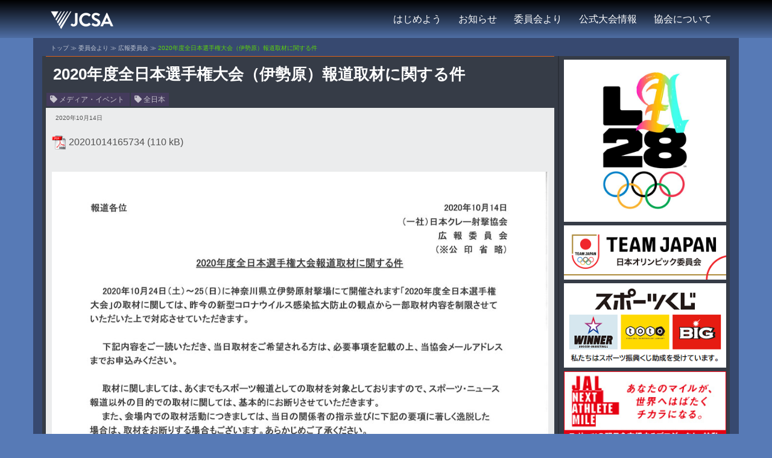

--- FILE ---
content_type: text/html; charset=UTF-8
request_url: https://clay-shooting.website/20201014170819/8416/
body_size: 70440
content:
<!DOCTYPE html>
<html lang="ja">
<head>
<meta charset="UTF-8">
<meta name="viewport" content="width=device-width, initial-scale=1">
<link rel="profile" href="http://gmpg.org/xfn/11">
<link rel="pingback" href="https://clay-shooting.website/wp/xmlrpc.php">

<title>2020年度全日本選手権大会（伊勢原）報道取材に関する件 &#8211; JCSA 日本クレー射撃協会</title>
<meta name='robots' content='max-image-preview:large' />
	<style>img:is([sizes="auto" i], [sizes^="auto," i]) { contain-intrinsic-size: 3000px 1500px }</style>
	<link rel='dns-prefetch' href='//stats.wp.com' />
<link rel='dns-prefetch' href='//cdn.openshareweb.com' />
<link rel='dns-prefetch' href='//cdn.shareaholic.net' />
<link rel='dns-prefetch' href='//www.shareaholic.net' />
<link rel='dns-prefetch' href='//analytics.shareaholic.com' />
<link rel='dns-prefetch' href='//recs.shareaholic.com' />
<link rel='dns-prefetch' href='//partner.shareaholic.com' />
<link rel="alternate" type="application/rss+xml" title="JCSA 日本クレー射撃協会 &raquo; フィード" href="https://clay-shooting.website/feed/" />
<link rel="alternate" type="application/rss+xml" title="JCSA 日本クレー射撃協会 &raquo; コメントフィード" href="https://clay-shooting.website/comments/feed/" />
<!-- Shareaholic - https://www.shareaholic.com -->
<link rel='preload' href='//cdn.shareaholic.net/assets/pub/shareaholic.js' as='script'/>
<script data-no-minify='1' data-cfasync='false'>
_SHR_SETTINGS = {"endpoints":{"local_recs_url":"https:\/\/clay-shooting.website\/wp\/wp-admin\/admin-ajax.php?action=shareaholic_permalink_related","ajax_url":"https:\/\/clay-shooting.website\/wp\/wp-admin\/admin-ajax.php"},"site_id":"c073b9928961666443a3b6fa9b2af2a1","url_components":{"year":"2020","monthnum":"10","day":"14","hour":"17","minute":"08","second":"19","post_id":"8416","postname":"2020%e5%b9%b4%e5%ba%a6%e5%85%a8%e6%97%a5%e6%9c%ac%e9%81%b8%e6%89%8b%e6%a8%a9%e5%a4%a7%e4%bc%9a%ef%bc%88%e4%bc%8a%e5%8b%a2%e5%8e%9f%ef%bc%89%e5%a0%b1%e9%81%93%e5%8f%96%e6%9d%90%e3%81%ab%e9%96%a2","category":"%e3%81%99%e3%81%b9%e3%81%a6%e3%81%ae%e3%81%8a%e7%9f%a5%e3%82%89%e3%81%9b"}};
</script>
<script data-no-minify='1' data-cfasync='false' src='//cdn.shareaholic.net/assets/pub/shareaholic.js' data-shr-siteid='c073b9928961666443a3b6fa9b2af2a1' async ></script>

<!-- Shareaholic Content Tags -->
<meta name='shareaholic:site_name' content='JCSA 日本クレー射撃協会' />
<meta name='shareaholic:language' content='ja' />
<meta name='shareaholic:url' content='https://clay-shooting.website/20201014170819/8416/' />
<meta name='shareaholic:keywords' content='tag:メディア・イベント, tag:全日本, cat:すべてのお知らせ, cat:委員会より, cat:広報委員会, cat:競技会のお知らせ, type:post' />
<meta name='shareaholic:article_published_time' content='2020-10-14T17:08:19+09:00' />
<meta name='shareaholic:article_modified_time' content='2022-02-16T18:35:51+09:00' />
<meta name='shareaholic:shareable_page' content='true' />
<meta name='shareaholic:article_author_name' content='webpost1' />
<meta name='shareaholic:site_id' content='c073b9928961666443a3b6fa9b2af2a1' />
<meta name='shareaholic:wp_version' content='9.7.13' />
<meta name='shareaholic:image' content='https://clay-shooting.website/wp/wp-content/uploads/2020/10/20201014165746_00001-1024x1448.jpg' />
<!-- Shareaholic Content Tags End -->
<link rel='stylesheet' id='sydney-bootstrap-css' href='https://clay-shooting.website/wp/wp-content/themes/sydney/css/bootstrap/bootstrap.min.css?20201110&#038;ver=1' type='text/css' media='all' />
<link rel='stylesheet' id='wp-block-library-css' href='https://clay-shooting.website/wp/wp-includes/css/dist/block-library/style.min.css?ver=c31fe3281b459abbf65b054bc45dc388' type='text/css' media='all' />
<style id='classic-theme-styles-inline-css' type='text/css'>
/*! This file is auto-generated */
.wp-block-button__link{color:#fff;background-color:#32373c;border-radius:9999px;box-shadow:none;text-decoration:none;padding:calc(.667em + 2px) calc(1.333em + 2px);font-size:1.125em}.wp-block-file__button{background:#32373c;color:#fff;text-decoration:none}
</style>
<style id='global-styles-inline-css' type='text/css'>
:root{--wp--preset--aspect-ratio--square: 1;--wp--preset--aspect-ratio--4-3: 4/3;--wp--preset--aspect-ratio--3-4: 3/4;--wp--preset--aspect-ratio--3-2: 3/2;--wp--preset--aspect-ratio--2-3: 2/3;--wp--preset--aspect-ratio--16-9: 16/9;--wp--preset--aspect-ratio--9-16: 9/16;--wp--preset--color--black: #000000;--wp--preset--color--cyan-bluish-gray: #abb8c3;--wp--preset--color--white: #ffffff;--wp--preset--color--pale-pink: #f78da7;--wp--preset--color--vivid-red: #cf2e2e;--wp--preset--color--luminous-vivid-orange: #ff6900;--wp--preset--color--luminous-vivid-amber: #fcb900;--wp--preset--color--light-green-cyan: #7bdcb5;--wp--preset--color--vivid-green-cyan: #00d084;--wp--preset--color--pale-cyan-blue: #8ed1fc;--wp--preset--color--vivid-cyan-blue: #0693e3;--wp--preset--color--vivid-purple: #9b51e0;--wp--preset--gradient--vivid-cyan-blue-to-vivid-purple: linear-gradient(135deg,rgba(6,147,227,1) 0%,rgb(155,81,224) 100%);--wp--preset--gradient--light-green-cyan-to-vivid-green-cyan: linear-gradient(135deg,rgb(122,220,180) 0%,rgb(0,208,130) 100%);--wp--preset--gradient--luminous-vivid-amber-to-luminous-vivid-orange: linear-gradient(135deg,rgba(252,185,0,1) 0%,rgba(255,105,0,1) 100%);--wp--preset--gradient--luminous-vivid-orange-to-vivid-red: linear-gradient(135deg,rgba(255,105,0,1) 0%,rgb(207,46,46) 100%);--wp--preset--gradient--very-light-gray-to-cyan-bluish-gray: linear-gradient(135deg,rgb(238,238,238) 0%,rgb(169,184,195) 100%);--wp--preset--gradient--cool-to-warm-spectrum: linear-gradient(135deg,rgb(74,234,220) 0%,rgb(151,120,209) 20%,rgb(207,42,186) 40%,rgb(238,44,130) 60%,rgb(251,105,98) 80%,rgb(254,248,76) 100%);--wp--preset--gradient--blush-light-purple: linear-gradient(135deg,rgb(255,206,236) 0%,rgb(152,150,240) 100%);--wp--preset--gradient--blush-bordeaux: linear-gradient(135deg,rgb(254,205,165) 0%,rgb(254,45,45) 50%,rgb(107,0,62) 100%);--wp--preset--gradient--luminous-dusk: linear-gradient(135deg,rgb(255,203,112) 0%,rgb(199,81,192) 50%,rgb(65,88,208) 100%);--wp--preset--gradient--pale-ocean: linear-gradient(135deg,rgb(255,245,203) 0%,rgb(182,227,212) 50%,rgb(51,167,181) 100%);--wp--preset--gradient--electric-grass: linear-gradient(135deg,rgb(202,248,128) 0%,rgb(113,206,126) 100%);--wp--preset--gradient--midnight: linear-gradient(135deg,rgb(2,3,129) 0%,rgb(40,116,252) 100%);--wp--preset--font-size--small: 13px;--wp--preset--font-size--medium: 20px;--wp--preset--font-size--large: 36px;--wp--preset--font-size--x-large: 42px;--wp--preset--spacing--20: 0.44rem;--wp--preset--spacing--30: 0.67rem;--wp--preset--spacing--40: 1rem;--wp--preset--spacing--50: 1.5rem;--wp--preset--spacing--60: 2.25rem;--wp--preset--spacing--70: 3.38rem;--wp--preset--spacing--80: 5.06rem;--wp--preset--shadow--natural: 6px 6px 9px rgba(0, 0, 0, 0.2);--wp--preset--shadow--deep: 12px 12px 50px rgba(0, 0, 0, 0.4);--wp--preset--shadow--sharp: 6px 6px 0px rgba(0, 0, 0, 0.2);--wp--preset--shadow--outlined: 6px 6px 0px -3px rgba(255, 255, 255, 1), 6px 6px rgba(0, 0, 0, 1);--wp--preset--shadow--crisp: 6px 6px 0px rgba(0, 0, 0, 1);}:where(.is-layout-flex){gap: 0.5em;}:where(.is-layout-grid){gap: 0.5em;}body .is-layout-flex{display: flex;}.is-layout-flex{flex-wrap: wrap;align-items: center;}.is-layout-flex > :is(*, div){margin: 0;}body .is-layout-grid{display: grid;}.is-layout-grid > :is(*, div){margin: 0;}:where(.wp-block-columns.is-layout-flex){gap: 2em;}:where(.wp-block-columns.is-layout-grid){gap: 2em;}:where(.wp-block-post-template.is-layout-flex){gap: 1.25em;}:where(.wp-block-post-template.is-layout-grid){gap: 1.25em;}.has-black-color{color: var(--wp--preset--color--black) !important;}.has-cyan-bluish-gray-color{color: var(--wp--preset--color--cyan-bluish-gray) !important;}.has-white-color{color: var(--wp--preset--color--white) !important;}.has-pale-pink-color{color: var(--wp--preset--color--pale-pink) !important;}.has-vivid-red-color{color: var(--wp--preset--color--vivid-red) !important;}.has-luminous-vivid-orange-color{color: var(--wp--preset--color--luminous-vivid-orange) !important;}.has-luminous-vivid-amber-color{color: var(--wp--preset--color--luminous-vivid-amber) !important;}.has-light-green-cyan-color{color: var(--wp--preset--color--light-green-cyan) !important;}.has-vivid-green-cyan-color{color: var(--wp--preset--color--vivid-green-cyan) !important;}.has-pale-cyan-blue-color{color: var(--wp--preset--color--pale-cyan-blue) !important;}.has-vivid-cyan-blue-color{color: var(--wp--preset--color--vivid-cyan-blue) !important;}.has-vivid-purple-color{color: var(--wp--preset--color--vivid-purple) !important;}.has-black-background-color{background-color: var(--wp--preset--color--black) !important;}.has-cyan-bluish-gray-background-color{background-color: var(--wp--preset--color--cyan-bluish-gray) !important;}.has-white-background-color{background-color: var(--wp--preset--color--white) !important;}.has-pale-pink-background-color{background-color: var(--wp--preset--color--pale-pink) !important;}.has-vivid-red-background-color{background-color: var(--wp--preset--color--vivid-red) !important;}.has-luminous-vivid-orange-background-color{background-color: var(--wp--preset--color--luminous-vivid-orange) !important;}.has-luminous-vivid-amber-background-color{background-color: var(--wp--preset--color--luminous-vivid-amber) !important;}.has-light-green-cyan-background-color{background-color: var(--wp--preset--color--light-green-cyan) !important;}.has-vivid-green-cyan-background-color{background-color: var(--wp--preset--color--vivid-green-cyan) !important;}.has-pale-cyan-blue-background-color{background-color: var(--wp--preset--color--pale-cyan-blue) !important;}.has-vivid-cyan-blue-background-color{background-color: var(--wp--preset--color--vivid-cyan-blue) !important;}.has-vivid-purple-background-color{background-color: var(--wp--preset--color--vivid-purple) !important;}.has-black-border-color{border-color: var(--wp--preset--color--black) !important;}.has-cyan-bluish-gray-border-color{border-color: var(--wp--preset--color--cyan-bluish-gray) !important;}.has-white-border-color{border-color: var(--wp--preset--color--white) !important;}.has-pale-pink-border-color{border-color: var(--wp--preset--color--pale-pink) !important;}.has-vivid-red-border-color{border-color: var(--wp--preset--color--vivid-red) !important;}.has-luminous-vivid-orange-border-color{border-color: var(--wp--preset--color--luminous-vivid-orange) !important;}.has-luminous-vivid-amber-border-color{border-color: var(--wp--preset--color--luminous-vivid-amber) !important;}.has-light-green-cyan-border-color{border-color: var(--wp--preset--color--light-green-cyan) !important;}.has-vivid-green-cyan-border-color{border-color: var(--wp--preset--color--vivid-green-cyan) !important;}.has-pale-cyan-blue-border-color{border-color: var(--wp--preset--color--pale-cyan-blue) !important;}.has-vivid-cyan-blue-border-color{border-color: var(--wp--preset--color--vivid-cyan-blue) !important;}.has-vivid-purple-border-color{border-color: var(--wp--preset--color--vivid-purple) !important;}.has-vivid-cyan-blue-to-vivid-purple-gradient-background{background: var(--wp--preset--gradient--vivid-cyan-blue-to-vivid-purple) !important;}.has-light-green-cyan-to-vivid-green-cyan-gradient-background{background: var(--wp--preset--gradient--light-green-cyan-to-vivid-green-cyan) !important;}.has-luminous-vivid-amber-to-luminous-vivid-orange-gradient-background{background: var(--wp--preset--gradient--luminous-vivid-amber-to-luminous-vivid-orange) !important;}.has-luminous-vivid-orange-to-vivid-red-gradient-background{background: var(--wp--preset--gradient--luminous-vivid-orange-to-vivid-red) !important;}.has-very-light-gray-to-cyan-bluish-gray-gradient-background{background: var(--wp--preset--gradient--very-light-gray-to-cyan-bluish-gray) !important;}.has-cool-to-warm-spectrum-gradient-background{background: var(--wp--preset--gradient--cool-to-warm-spectrum) !important;}.has-blush-light-purple-gradient-background{background: var(--wp--preset--gradient--blush-light-purple) !important;}.has-blush-bordeaux-gradient-background{background: var(--wp--preset--gradient--blush-bordeaux) !important;}.has-luminous-dusk-gradient-background{background: var(--wp--preset--gradient--luminous-dusk) !important;}.has-pale-ocean-gradient-background{background: var(--wp--preset--gradient--pale-ocean) !important;}.has-electric-grass-gradient-background{background: var(--wp--preset--gradient--electric-grass) !important;}.has-midnight-gradient-background{background: var(--wp--preset--gradient--midnight) !important;}.has-small-font-size{font-size: var(--wp--preset--font-size--small) !important;}.has-medium-font-size{font-size: var(--wp--preset--font-size--medium) !important;}.has-large-font-size{font-size: var(--wp--preset--font-size--large) !important;}.has-x-large-font-size{font-size: var(--wp--preset--font-size--x-large) !important;}
:where(.wp-block-post-template.is-layout-flex){gap: 1.25em;}:where(.wp-block-post-template.is-layout-grid){gap: 1.25em;}
:where(.wp-block-columns.is-layout-flex){gap: 2em;}:where(.wp-block-columns.is-layout-grid){gap: 2em;}
:root :where(.wp-block-pullquote){font-size: 1.5em;line-height: 1.6;}
</style>
<link rel='stylesheet' id='contact-form-7-css' href='https://clay-shooting.website/wp/wp-content/plugins/contact-form-7/includes/css/styles.css?ver=6.0.2' type='text/css' media='all' />
<link rel='stylesheet' id='post_grid_style-css' href='https://clay-shooting.website/wp/wp-content/plugins/post-grid/assets/frontend/css/style-new.css?ver=c31fe3281b459abbf65b054bc45dc388' type='text/css' media='all' />
<link rel='stylesheet' id='font-awesome-css' href='https://clay-shooting.website/wp/wp-content/plugins/elementor/assets/lib/font-awesome/css/font-awesome.min.css?ver=4.7.0' type='text/css' media='all' />
<link rel='stylesheet' id='font-awesome5-css' href='https://clay-shooting.website/wp/wp-content/plugins/post-grid/assets/global/css/fontawesome-5.min.css?ver=c31fe3281b459abbf65b054bc45dc388' type='text/css' media='all' />
<link rel='stylesheet' id='style.skins-css' href='https://clay-shooting.website/wp/wp-content/plugins/post-grid/assets/global/css/style.skins.css?ver=c31fe3281b459abbf65b054bc45dc388' type='text/css' media='all' />
<link rel='stylesheet' id='style.layout-css' href='https://clay-shooting.website/wp/wp-content/plugins/post-grid/assets/global/css/style.layout.css?ver=c31fe3281b459abbf65b054bc45dc388' type='text/css' media='all' />
<link rel='stylesheet' id='style.animate-css' href='https://clay-shooting.website/wp/wp-content/plugins/post-grid/assets/global/css/animate.css?ver=c31fe3281b459abbf65b054bc45dc388' type='text/css' media='all' />
<link rel='stylesheet' id='sow-image-default-dbf295114b96-css' href='https://clay-shooting.website/wp/wp-content/uploads/siteorigin-widgets/sow-image-default-dbf295114b96.css?ver=c31fe3281b459abbf65b054bc45dc388' type='text/css' media='all' />
<link rel='stylesheet' id='sow-image-default-cc5a17e7439d-css' href='https://clay-shooting.website/wp/wp-content/uploads/siteorigin-widgets/sow-image-default-cc5a17e7439d.css?ver=c31fe3281b459abbf65b054bc45dc388' type='text/css' media='all' />
<link rel='stylesheet' id='widgetopts-styles-css' href='https://clay-shooting.website/wp/wp-content/plugins/widget-options/assets/css/widget-options.css?ver=4.0.8' type='text/css' media='all' />
<link rel='stylesheet' id='sydney-style-css' href='https://clay-shooting.website/wp/wp-content/themes/sydney/style.css?ver=20240909' type='text/css' media='all' />
<style id='sydney-style-inline-css' type='text/css'>
.site-header { background-color:rgba(0,0,0,0.9);}
.site-title { font-size:22px; }
.site-description { font-size:14px; }
#mainnav ul li a { font-size:16px; }
h1 { font-size:20px; }
h2 { font-size:18px; }
h3 { font-size:18px; }
h4 { font-size:18px; }
h5 { font-size:18px; }
h6 { font-size:18px; }
body { font-size:16px; }
.single .hentry .title-post { font-size:20px; }
.header-image { background-size:contain;}
.header-image { height:600px; }
.widget-area .widget_fp_social a,#mainnav ul li a:hover, .sydney_contact_info_widget span, .roll-team .team-content .name,.roll-team .team-item .team-pop .team-social li:hover a,.roll-infomation li.address:before,.roll-infomation li.phone:before,.roll-infomation li.email:before,.roll-testimonials .name,.roll-button.border,.roll-button:hover,.roll-icon-list .icon i,.roll-icon-list .content h3 a:hover,.roll-icon-box.white .content h3 a,.roll-icon-box .icon i,.roll-icon-box .content h3 a:hover,.switcher-container .switcher-icon a:focus,.go-top:hover,.hentry .meta-post a:hover,#mainnav > ul > li > a.active, #mainnav > ul > li > a:hover, button:hover, input[type="button"]:hover, input[type="reset"]:hover, input[type="submit"]:hover, .text-color, .social-menu-widget a, .social-menu-widget a:hover, .archive .team-social li a, a, h1 a, h2 a, h3 a, h4 a, h5 a, h6 a,.classic-alt .meta-post a,.single .hentry .meta-post a { color:#515151}
.reply,.woocommerce div.product .woocommerce-tabs ul.tabs li.active,.woocommerce #respond input#submit,.woocommerce a.button,.woocommerce button.button,.woocommerce input.button,.project-filter li a.active, .project-filter li a:hover,.preloader .pre-bounce1, .preloader .pre-bounce2,.roll-team .team-item .team-pop,.roll-progress .progress-animate,.roll-socials li a:hover,.roll-project .project-item .project-pop,.roll-project .project-filter li.active,.roll-project .project-filter li:hover,.roll-button.light:hover,.roll-button.border:hover,.roll-button,.roll-icon-box.white .icon,.owl-theme .owl-controls .owl-page.active span,.owl-theme .owl-controls.clickable .owl-page:hover span,.go-top,.bottom .socials li:hover a,.sidebar .widget:before,.blog-pagination ul li.active,.blog-pagination ul li:hover a,.content-area .hentry:after,.text-slider .maintitle:after,.error-wrap #search-submit:hover,#mainnav .sub-menu li:hover > a,#mainnav ul li ul:after, button, input[type="button"], input[type="reset"], input[type="submit"], .panel-grid-cell .widget-title:after { background-color:#515151}
.roll-socials li a:hover,.roll-socials li a,.roll-button.light:hover,.roll-button.border,.roll-button,.roll-icon-list .icon,.roll-icon-box .icon,.owl-theme .owl-controls .owl-page span,.comment .comment-detail,.widget-tags .tag-list a:hover,.blog-pagination ul li,.hentry blockquote,.error-wrap #search-submit:hover,textarea:focus,input[type="text"]:focus,input[type="password"]:focus,input[type="datetime"]:focus,input[type="datetime-local"]:focus,input[type="date"]:focus,input[type="month"]:focus,input[type="time"]:focus,input[type="week"]:focus,input[type="number"]:focus,input[type="email"]:focus,input[type="url"]:focus,input[type="search"]:focus,input[type="tel"]:focus,input[type="color"]:focus, button, input[type="button"], input[type="reset"], input[type="submit"], .archive .team-social li a { border-color:#515151}
.site-header.float-header { background-color:rgba(0,0,0,0.9);}
@media only screen and (max-width: 1024px) { .site-header { background-color:#000000;}}
.site-title a, .site-title a:hover { color:#dd9933}
.site-description { color:#5ed608}
#mainnav ul li a, #mainnav ul li::before { color:#ffffff}
#mainnav .sub-menu li a { color:#ffffff}
#mainnav .sub-menu li a { background:#000000}
.text-slider .maintitle, .text-slider .subtitle { color:#ffffff}
body { color:#515151}
#secondary { background-color:#ffffff}
#secondary, #secondary a, #secondary .widget-title { color:#767676}
.footer-widgets { background-color:#252525}
.btn-menu { color:#ffffff}
#mainnav ul li a:hover { color:#5ed608}
.site-footer { background-color:#000000}
.site-footer,.site-footer a { color:#ffffff}
.overlay { background-color:#0a0000}
.page-wrap { padding-top:0px;}
.page-wrap { padding-bottom:0px;}
.slide-inner { display:none;}
.slide-inner.text-slider-stopped { display:block;}
@media only screen and (max-width: 1025px) {		
			.mobile-slide {
				display: block;
			}
			.slide-item {
				background-image: none !important;
			}
			.header-slider {
			}
			.slide-item {
				height: auto !important;
			}
			.slide-inner {
				min-height: initial;
			} 
		}
@media only screen and (max-width: 780px) { 
    	h1 { font-size: 20px;}
		h2 { font-size: 18px;}
		h3 { font-size: 18px;}
		h4 { font-size: 18px;}
		h5 { font-size: 18px;}
		h6 { font-size: 18px;}
    }

</style>
<link rel='stylesheet' id='sydney-font-awesome-css' href='https://clay-shooting.website/wp/wp-content/themes/sydney/fonts/font-awesome.min.css?ver=c31fe3281b459abbf65b054bc45dc388' type='text/css' media='all' />
<!--[if lte IE 9]>
<link rel='stylesheet' id='sydney-ie9-css' href='https://clay-shooting.website/wp/wp-content/themes/sydney/css/ie9.css?ver=c31fe3281b459abbf65b054bc45dc388' type='text/css' media='all' />
<![endif]-->
<link rel='stylesheet' id='taxopress-frontend-css-css' href='https://clay-shooting.website/wp/wp-content/plugins/simple-tags/assets/frontend/css/frontend.css?ver=3.28.1' type='text/css' media='all' />
<link rel='stylesheet' id='tablepress-default-css' href='https://clay-shooting.website/wp/wp-content/plugins/tablepress/css/build/default.css?ver=3.0.1' type='text/css' media='all' />
<link rel='stylesheet' id='mimetypes-link-icons-css' href='https://clay-shooting.website/wp/wp-content/plugins/mimetypes-link-icons/css/style.php?cssvars=[base64]%3D&#038;ver=3.0' type='text/css' media='all' />
<script type="text/javascript" src="https://clay-shooting.website/wp/wp-includes/js/jquery/jquery.min.js?ver=3.7.1" id="jquery-core-js"></script>
<script type="text/javascript" src="https://clay-shooting.website/wp/wp-includes/js/jquery/jquery-migrate.min.js?ver=3.4.1" id="jquery-migrate-js"></script>
<script type="text/javascript" id="post_grid_scripts-js-extra">
/* <![CDATA[ */
var post_grid_ajax = {"post_grid_ajaxurl":"https:\/\/clay-shooting.website\/wp\/wp-admin\/admin-ajax.php"};
/* ]]> */
</script>
<script type="text/javascript" src="https://clay-shooting.website/wp/wp-content/plugins/post-grid/assets/frontend/js/scripts.js?ver=c31fe3281b459abbf65b054bc45dc388" id="post_grid_scripts-js"></script>
<script type="text/javascript" src="https://clay-shooting.website/wp/wp-content/plugins/post-grid/assets/frontend/js/masonry.pkgd.min.js?ver=c31fe3281b459abbf65b054bc45dc388" id="masonry.pkgd.min-js"></script>
<script type="text/javascript" src="https://clay-shooting.website/wp/wp-content/plugins/post-grid/assets/frontend/js/imagesloaded.pkgd.js?ver=c31fe3281b459abbf65b054bc45dc388" id="imagesloaded.pkgd.js-js"></script>
<script type="text/javascript" src="https://clay-shooting.website/wp/wp-content/themes/sydney/js/results.js?20200918&amp;ver=c31fe3281b459abbf65b054bc45dc388" id="results-js"></script>
<script type="text/javascript" src="https://clay-shooting.website/wp/wp-content/plugins/simple-tags/assets/frontend/js/frontend.js?ver=3.28.1" id="taxopress-frontend-js-js"></script>
<link rel="https://api.w.org/" href="https://clay-shooting.website/wp-json/" /><link rel="alternate" title="JSON" type="application/json" href="https://clay-shooting.website/wp-json/wp/v2/posts/8416" /><link rel="EditURI" type="application/rsd+xml" title="RSD" href="https://clay-shooting.website/wp/xmlrpc.php?rsd" />
<link rel="canonical" href="https://clay-shooting.website/20201014170819/8416/" />
<link rel='shortlink' href='https://wp.me/pa4C5e-2bK' />
<link rel="alternate" title="oEmbed (JSON)" type="application/json+oembed" href="https://clay-shooting.website/wp-json/oembed/1.0/embed?url=https%3A%2F%2Fclay-shooting.website%2F20201014170819%2F8416%2F" />
<link rel="alternate" title="oEmbed (XML)" type="text/xml+oembed" href="https://clay-shooting.website/wp-json/oembed/1.0/embed?url=https%3A%2F%2Fclay-shooting.website%2F20201014170819%2F8416%2F&#038;format=xml" />

		<!-- GA Google Analytics @ https://m0n.co/ga -->
		<script>
			(function(i,s,o,g,r,a,m){i['GoogleAnalyticsObject']=r;i[r]=i[r]||function(){
			(i[r].q=i[r].q||[]).push(arguments)},i[r].l=1*new Date();a=s.createElement(o),
			m=s.getElementsByTagName(o)[0];a.async=1;a.src=g;m.parentNode.insertBefore(a,m)
			})(window,document,'script','https://www.google-analytics.com/analytics.js','ga');
			ga('create', 'G-X13449XWCN', 'auto');
			ga('send', 'pageview');
		</script>

		<style>img#wpstats{display:none}</style>
		<meta name="generator" content="Elementor 3.18.3; features: e_dom_optimization, e_optimized_assets_loading, additional_custom_breakpoints, block_editor_assets_optimize, e_image_loading_optimization; settings: css_print_method-external, google_font-enabled, font_display-auto">
<link rel="icon" href="https://clay-shooting.website/wp/wp-content/uploads/2020/11/mark_siteicon.png" sizes="32x32" />
<link rel="icon" href="https://clay-shooting.website/wp/wp-content/uploads/2020/11/mark_siteicon.png" sizes="192x192" />
<link rel="apple-touch-icon" href="https://clay-shooting.website/wp/wp-content/uploads/2020/11/mark_siteicon.png" />
<meta name="msapplication-TileImage" content="https://clay-shooting.website/wp/wp-content/uploads/2020/11/mark_siteicon.png" />

<!-- Global site tag (gtag.js) - Google Analytics -->
<script async src="https://www.googletagmanager.com/gtag/js?id=UA-138743787-1"></script>
<script>
  window.dataLayer = window.dataLayer || [];
  function gtag(){dataLayer.push(arguments);}
  gtag('js', new Date());

  gtag('config', 'UA-138743787-1');
</script>

</head>

<body class="post-template-default single single-post postid-8416 single-format-standard group-blog elementor-default elementor-kit-12716">

	<div class="preloader">
	    <div class="spinner">
	        <div class="pre-bounce1"></div>
	        <div class="pre-bounce2"></div>
	    </div>
	</div>
	
<div id="page" class="hfeed site">
	<a class="skip-link screen-reader-text" href="#content">コンテンツへスキップ</a>

	
	<div class="header-clone"></div>

	
	<header id="masthead" class="site-header" role="banner">
		<div class="header-wrap">
            <div class="container">
                <div class="row">
				<div class="col-md-4 col-sm-8 col-xs-12" id="logoi">
		        					<a href="https://clay-shooting.website/" title="JCSA 日本クレー射撃協会"><img class="site-logo" src="https://clay-shooting.website/wp/wp-content/uploads/2020/11/mark_nonsub_mono_nega_sml.png" alt="JCSA 日本クレー射撃協会" /></a><span class="site-title-org">Japan Clay Target Shooting Association</span>
		        				</div>
				<div class="col-md-8 col-sm-4 col-xs-12">
					<div class="btn-menu"></div>
					<nav id="mainnav" class="mainnav" role="navigation">
						<div class="menu-%e3%83%a1%e3%82%a4%e3%83%b3%e3%83%a1%e3%83%8b%e3%83%a5%e3%83%bc-container"><ul id="menu-%e3%83%a1%e3%82%a4%e3%83%b3%e3%83%a1%e3%83%8b%e3%83%a5%e3%83%bc" class="menu"><li id="menu-item-4606" class="menu-item menu-item-type-post_type menu-item-object-page menu-item-has-children menu-item-4606"><a href="https://clay-shooting.website/%e3%82%af%e3%83%ac%e3%83%bc%e5%b0%84%e6%92%83%e3%82%92%e3%81%af%e3%81%98%e3%82%81%e3%82%88%e3%81%86/">はじめよう</a>
<ul class="sub-menu">
	<li id="menu-item-4607" class="menu-item menu-item-type-post_type menu-item-object-page menu-item-4607"><a href="https://clay-shooting.website/%e3%82%af%e3%83%ac%e3%83%bc%e5%b0%84%e6%92%83%e3%82%92%e3%81%af%e3%81%98%e3%82%81%e3%82%88%e3%81%86/%e3%82%aa%e3%83%aa%e3%83%b3%e3%83%94%e3%83%83%e3%82%af%e6%ad%a3%e5%bc%8f%e7%a8%ae%e7%9b%ae%e3%80%8c%e3%82%af%e3%83%ac%e3%83%bc%e5%b0%84%e6%92%83%e3%80%8d%e3%81%a8%e3%81%af%ef%bc%9f/">クレー射撃とは？</a></li>
	<li id="menu-item-4608" class="menu-item menu-item-type-post_type menu-item-object-page menu-item-4608"><a href="https://clay-shooting.website/%e3%82%af%e3%83%ac%e3%83%bc%e5%b0%84%e6%92%83%e3%82%92%e3%81%af%e3%81%98%e3%82%81%e3%82%88%e3%81%86/%e3%82%b7%e3%83%9f%e3%83%a5%e3%83%ac%e3%83%bc%e3%82%bf%e3%83%bc%e3%81%a7%e4%bd%93%e9%a8%93%e3%81%97%e3%81%a6%e3%81%bf%e3%82%88%e3%81%86/">シミュレーター</a></li>
	<li id="menu-item-4609" class="menu-item menu-item-type-post_type menu-item-object-page menu-item-4609"><a href="https://clay-shooting.website/%e3%82%af%e3%83%ac%e3%83%bc%e5%b0%84%e6%92%83%e3%82%92%e3%81%af%e3%81%98%e3%82%81%e3%82%88%e3%81%86/%e3%83%a9%e3%82%a4%e3%82%bb%e3%83%b3%e3%82%b9%e3%82%92%e5%8f%96%e5%be%97%e3%81%97%e3%82%88%e3%81%86%ef%bd%9e%e7%94%b3%e8%ab%8b%e6%89%8b%e7%b6%9a%e3%81%8d%e3%81%ae%e6%b5%81%e3%82%8c/">ライセンス取得</a></li>
	<li id="menu-item-8051" class="menu-item menu-item-type-post_type menu-item-object-page menu-item-8051"><a href="https://clay-shooting.website/%e3%82%af%e3%83%ac%e3%83%bc%e5%b0%84%e6%92%83%e3%82%92%e3%81%af%e3%81%98%e3%82%81%e3%82%88%e3%81%86/shooters/">THE SHOOTERS</a></li>
</ul>
</li>
<li id="menu-item-1320" class="menu-item menu-item-type-post_type menu-item-object-page menu-item-has-children menu-item-1320"><a href="https://clay-shooting.website/%e3%81%99%e3%81%b9%e3%81%a6%e3%81%ae%e3%81%8a%e7%9f%a5%e3%82%89%e3%81%9b/">お知らせ</a>
<ul class="sub-menu">
	<li id="menu-item-1381" class="menu-item menu-item-type-post_type menu-item-object-page menu-item-1381"><a href="https://clay-shooting.website/%e3%81%99%e3%81%b9%e3%81%a6%e3%81%ae%e3%81%8a%e7%9f%a5%e3%82%89%e3%81%9b/%e7%ab%b6%e6%8a%80%e4%bc%9a%e3%81%ae%e3%81%8a%e7%9f%a5%e3%82%89%e3%81%9b/">競技会のお知らせ</a></li>
	<li id="menu-item-1380" class="menu-item menu-item-type-post_type menu-item-object-page menu-item-1380"><a href="https://clay-shooting.website/%e3%81%99%e3%81%b9%e3%81%a6%e3%81%ae%e3%81%8a%e7%9f%a5%e3%82%89%e3%81%9b/%e8%ac%9b%e7%bf%92%e4%bc%9a%e3%81%ae%e3%81%8a%e7%9f%a5%e3%82%89%e3%81%9b/">講習会のお知らせ</a></li>
	<li id="menu-item-1396" class="menu-item menu-item-type-post_type menu-item-object-page menu-item-1396"><a href="https://clay-shooting.website/%e3%81%99%e3%81%b9%e3%81%a6%e3%81%ae%e3%81%8a%e7%9f%a5%e3%82%89%e3%81%9b/%e8%88%88%e5%91%b3%e3%81%ae%e3%81%82%e3%82%8b%e6%96%b9%e3%81%b8/">興味のある方へ</a></li>
	<li id="menu-item-1395" class="menu-item menu-item-type-post_type menu-item-object-page menu-item-1395"><a href="https://clay-shooting.website/%e3%81%99%e3%81%b9%e3%81%a6%e3%81%ae%e3%81%8a%e7%9f%a5%e3%82%89%e3%81%9b/%e5%8d%94%e4%bc%9a%e3%81%ae%e3%81%8a%e7%9f%a5%e3%82%89%e3%81%9b/">協会組織のお知らせ</a></li>
	<li id="menu-item-1402" class="menu-item menu-item-type-post_type menu-item-object-page menu-item-1402"><a href="https://clay-shooting.website/%e3%81%99%e3%81%b9%e3%81%a6%e3%81%ae%e3%81%8a%e7%9f%a5%e3%82%89%e3%81%9b/%e3%81%9d%e3%81%ae%e4%bb%96%e3%81%ae%e3%81%8a%e7%9f%a5%e3%82%89%e3%81%9b/">その他のお知らせ</a></li>
</ul>
</li>
<li id="menu-item-1440" class="menu-item menu-item-type-post_type menu-item-object-page menu-item-has-children menu-item-1440"><a href="https://clay-shooting.website/%e5%a7%94%e5%93%a1%e4%bc%9a%e3%82%88%e3%82%8a/">委員会より</a>
<ul class="sub-menu">
	<li id="menu-item-26696" class="menu-item menu-item-type-post_type menu-item-object-page menu-item-26696"><a href="https://clay-shooting.website/%e5%a7%94%e5%93%a1%e4%bc%9a%e3%82%88%e3%82%8a/%e3%82%a2%e3%82%b9%e3%83%aa%e3%83%bc%e3%83%88%e5%a7%94%e5%93%a1%e4%bc%9a/">アスリート委員会</a></li>
	<li id="menu-item-1439" class="menu-item menu-item-type-post_type menu-item-object-page menu-item-1439"><a href="https://clay-shooting.website/%e5%a7%94%e5%93%a1%e4%bc%9a%e3%82%88%e3%82%8a/%e5%9b%bd%e3%82%b9%e3%83%9d%e5%a7%94%e5%93%a1%e4%bc%9a/">国スポ委員会</a></li>
	<li id="menu-item-1438" class="menu-item menu-item-type-post_type menu-item-object-page menu-item-1438"><a href="https://clay-shooting.website/%e5%a7%94%e5%93%a1%e4%bc%9a%e3%82%88%e3%82%8a/%e5%bc%b7%e5%8c%96%e5%a7%94%e5%93%a1%e4%bc%9a/">強化・選考委員会</a></li>
	<li id="menu-item-1435" class="menu-item menu-item-type-post_type menu-item-object-page menu-item-1435"><a href="https://clay-shooting.website/%e5%a7%94%e5%93%a1%e4%bc%9a%e3%82%88%e3%82%8a/%e7%ab%b6%e6%8a%80%e3%83%bb%e5%af%a9%e6%9f%bb%e5%a7%94%e5%93%a1%e4%bc%9a/">競技・審査委員会</a></li>
	<li id="menu-item-1437" class="menu-item menu-item-type-post_type menu-item-object-page menu-item-1437"><a href="https://clay-shooting.website/%e5%a7%94%e5%93%a1%e4%bc%9a%e3%82%88%e3%82%8a/%e5%8c%bb%e7%a7%91%e5%ad%a6%e5%a7%94%e5%93%a1%e4%bc%9a/">医科学委員会</a></li>
	<li id="menu-item-1434" class="menu-item menu-item-type-post_type menu-item-object-page menu-item-1434"><a href="https://clay-shooting.website/%e5%a7%94%e5%93%a1%e4%bc%9a%e3%82%88%e3%82%8a/%e5%ba%83%e5%a0%b1%e5%a7%94%e5%93%a1%e4%bc%9a/">広報委員会</a></li>
	<li id="menu-item-1436" class="menu-item menu-item-type-post_type menu-item-object-page menu-item-1436"><a href="https://clay-shooting.website/%e5%a7%94%e5%93%a1%e4%bc%9a%e3%82%88%e3%82%8a/%e7%b7%8f%e5%8b%99%e3%83%bb%e4%ba%8b%e5%8b%99%e5%b1%80/">総務・事務局</a></li>
</ul>
</li>
<li id="menu-item-1013" class="menu-item menu-item-type-custom menu-item-object-custom menu-item-has-children menu-item-1013"><a>公式大会情報</a>
<ul class="sub-menu">
	<li id="menu-item-13809" class="menu-item menu-item-type-custom menu-item-object-custom menu-item-13809"><a href="/schedule/">大会スケジュール</a></li>
	<li id="menu-item-118" class="menu-item menu-item-type-custom menu-item-object-custom menu-item-118"><a href="/results/">大会成績</a></li>
	<li id="menu-item-1014" class="menu-item menu-item-type-custom menu-item-object-custom menu-item-1014"><a target="_blank" href="https://compe.clay-shooting.website/">過去の成績</a></li>
</ul>
</li>
<li id="menu-item-297" class="menu-item menu-item-type-post_type menu-item-object-page menu-item-has-children menu-item-297"><a href="https://clay-shooting.website/%e5%8d%94%e4%bc%9a%e3%81%ab%e3%81%a4%e3%81%84%e3%81%a6/">協会について</a>
<ul class="sub-menu">
	<li id="menu-item-92" class="menu-item menu-item-type-post_type menu-item-object-page menu-item-92"><a href="https://clay-shooting.website/%e5%8d%94%e4%bc%9a%e3%81%ab%e3%81%a4%e3%81%84%e3%81%a6/%e5%8d%94%e4%bc%9a%e6%a6%82%e8%a6%81/">協会概要</a></li>
	<li id="menu-item-600" class="menu-item menu-item-type-post_type menu-item-object-page menu-item-600"><a href="https://clay-shooting.website/%e5%8d%94%e4%bc%9a%e3%81%ab%e3%81%a4%e3%81%84%e3%81%a6/%e5%8d%94%e4%bc%9a%e3%81%ae%e6%b2%bf%e9%9d%a9/">協会の沿革</a></li>
	<li id="menu-item-602" class="menu-item menu-item-type-post_type menu-item-object-page menu-item-602"><a href="https://clay-shooting.website/%e5%8d%94%e4%bc%9a%e3%81%ab%e3%81%a4%e3%81%84%e3%81%a6/%e5%85%ac%e8%aa%8d%e5%b0%84%e6%92%83%e5%a0%b4/">公認射撃場</a></li>
	<li id="menu-item-1190" class="menu-item menu-item-type-post_type menu-item-object-page menu-item-1190"><a href="https://clay-shooting.website/%e5%8d%94%e4%bc%9a%e3%81%ab%e3%81%a4%e3%81%84%e3%81%a6/%e9%83%bd%e9%81%93%e5%ba%9c%e7%9c%8c%e4%ba%8b%e5%8b%99%e5%b1%80/">都道府県事務局</a></li>
	<li id="menu-item-599" class="menu-item menu-item-type-post_type menu-item-object-page menu-item-599"><a href="https://clay-shooting.website/%e5%8d%94%e4%bc%9a%e3%81%ab%e3%81%a4%e3%81%84%e3%81%a6/%e3%83%80%e3%82%a6%e3%83%b3%e3%83%ad%e3%83%bc%e3%83%89/">ダウンロード</a></li>
	<li id="menu-item-305" class="menu-item menu-item-type-post_type menu-item-object-page menu-item-privacy-policy menu-item-305"><a rel="privacy-policy" href="https://clay-shooting.website/%e5%8d%94%e4%bc%9a%e3%81%ab%e3%81%a4%e3%81%84%e3%81%a6/%e3%83%97%e3%83%a9%e3%82%a4%e3%83%90%e3%82%b7%e3%83%bc%e3%83%9d%e3%83%aa%e3%82%b7%e3%83%bc/">プライバシー</a></li>
	<li id="menu-item-6903" class="menu-item menu-item-type-post_type menu-item-object-page menu-item-6903"><a href="https://clay-shooting.website/%e5%8d%94%e4%bc%9a%e3%81%ab%e3%81%a4%e3%81%84%e3%81%a6/%e3%82%bd%e3%83%bc%e3%82%b7%e3%83%a3%e3%83%ab%e3%83%a1%e3%83%87%e3%82%a3%e3%82%a2%e3%83%9d%e3%83%aa%e3%82%b7%e3%83%bc/">SNSガイドライン</a></li>
	<li id="menu-item-26697" class="menu-item menu-item-type-post_type menu-item-object-page menu-item-26697"><a href="https://clay-shooting.website/%e5%8d%94%e4%bc%9a%e3%81%ab%e3%81%a4%e3%81%84%e3%81%a6/fbf/">フィードバック</a></li>
	<li id="menu-item-10079" class="menu-item menu-item-type-post_type menu-item-object-page menu-item-10079"><a href="https://clay-shooting.website/%e5%8d%94%e4%bc%9a%e3%81%ab%e3%81%a4%e3%81%84%e3%81%a6/%e6%9a%b4%e5%8a%9b%e3%83%bb%e3%83%8f%e3%83%a9%e3%82%b9%e3%83%a1%e3%83%b3%e3%83%88%e7%ad%89%e9%80%9a%e5%a0%b1%e7%9b%b8%e8%ab%87%e7%aa%93%e5%8f%a3/">通報相談窓口</a></li>
	<li id="menu-item-298" class="menu-item menu-item-type-post_type menu-item-object-page menu-item-298"><a href="https://clay-shooting.website/%e5%8d%94%e4%bc%9a%e3%81%ab%e3%81%a4%e3%81%84%e3%81%a6/%e3%81%8a%e5%95%8f%e3%81%84%e5%90%88%e3%82%8f%e3%81%9b/">お問い合わせ</a></li>
</ul>
</li>
</ul></div>					</nav><!-- #site-navigation -->
				</div>
				</div>
			</div>
		</div>
	</header><!-- #masthead -->

	
	<div class="sydney-hero-area">
				<div class="header-image">
			<div class="overlay"></div>			<img class="header-inner" src="" width="1920" alt="JCSA 日本クレー射撃協会" title="JCSA 日本クレー射撃協会">
		</div>
		
			</div>

	
	<div id="content" class="page-wrap">
		<div class="container content-wrapper">
			<div class="row">
<div class="breadcrumbs">
    <!-- Breadcrumb NavXT 7.4.0 -->
<span property="itemListElement" typeof="ListItem"><a property="item" typeof="WebPage" title="JCSA 日本クレー射撃協会" href="https://clay-shooting.website" class="home" ><span property="name">トップ</span></a><meta property="position" content="1"></span>&nbsp;≫&nbsp;<span property="itemListElement" typeof="ListItem"><a property="item" typeof="WebPage" title="Go to the 委員会より category archives." href="https://clay-shooting.website/./%e5%a7%94%e5%93%a1%e4%bc%9a%e3%82%88%e3%82%8a/" class="taxonomy category" ><span property="name">委員会より</span></a><meta property="position" content="2"></span>&nbsp;≫&nbsp;<span property="itemListElement" typeof="ListItem"><a property="item" typeof="WebPage" title="Go to the 広報委員会 category archives." href="https://clay-shooting.website/./%e5%a7%94%e5%93%a1%e4%bc%9a%e3%82%88%e3%82%8a/%e5%ba%83%e5%a0%b1%e5%a7%94%e5%93%a1%e4%bc%9a/" class="taxonomy category" ><span property="name">広報委員会</span></a><meta property="position" content="3"></span>&nbsp;≫&nbsp;<span class="post post-post current-item">2020年度全日本選手権大会（伊勢原）報道取材に関する件</span></div>
	
	
	<div id="primary" class="content-area col-md-9 ">

		
		<main id="main" class="post-wrap" role="main">

		
			
<article id="post-8416" class="post-8416 post type-post status-publish format-standard hentry category-13 category-28 category-27 category-15 tag-43 tag-38">
	
	
	<header class="entry-header">
		
		<h1 class="title-post entry-title">2020年度全日本選手権大会（伊勢原）報道取材に関する件</h1>
		

<!-- Generated by TaxoPress 3.28.1 - https://wordpress.org/plugins/simple-tags/ -->
	<div class="taxopress-output-wrapper"> <div class="st-post-tags "> 
	<a href="https://clay-shooting.website/tag/%e3%83%a1%e3%83%87%e3%82%a3%e3%82%a2%e3%83%bb%e3%82%a4%e3%83%99%e3%83%b3%e3%83%88/" title="メディア・イベント"><i class="fas fa-tag"></i> メディア・イベント </a><a href="https://clay-shooting.website/tag/%e5%85%a8%e6%97%a5%e6%9c%ac/" title="全日本"><i class="fas fa-tag"></i> 全日本 </a> <br /> </div>
</div>

<!-- .entry-meta -->
			</header><!-- .entry-header -->

	
	<div class="entry-content">
		<div class="single-meta">
			<span class="posted-on"><a href="https://clay-shooting.website/20201014170819/8416/" rel="bookmark"><time class="entry-date published" datetime="2020-10-14T17:08:19+09:00">2020年10月14日</time><time class="updated" datetime="2022-02-16T18:35:51+09:00">2022年2月16日</time></a></span><span class="byline"> <span class="author vcard"><a class="url fn n" href=""></a></span></span>		</div>
		<style type="text/css">a[data-mtli~="mtli_filesize110kB"]:after {content:" (110 kB)"}</style><div style='display:none;' class='shareaholic-canvas' data-app='share_buttons' data-title='2020年度全日本選手権大会（伊勢原）報道取材に関する件' data-link='https://clay-shooting.website/20201014170819/8416/' data-app-id-name='post_above_content'></div><p><a href="https://clay-shooting.website/wp/wp-content/uploads/2020/10/20201014165734.pdf" class="mtli_attachment mtli_pdf" data-mtli="mtli_filesize110kB">20201014165734</a></p>
<p><img fetchpriority="high" decoding="async" class="alignnone size-large wp-image-8413" src="https://clay-shooting.website/wp/wp-content/uploads/2020/10/20201014165746_00001-1024x1448.jpg" alt="" width="1024" height="1448" srcset="https://clay-shooting.website/wp/wp-content/uploads/2020/10/20201014165746_00001-1024x1448.jpg 1024w, https://clay-shooting.website/wp/wp-content/uploads/2020/10/20201014165746_00001-212x300.jpg 212w, https://clay-shooting.website/wp/wp-content/uploads/2020/10/20201014165746_00001-768x1086.jpg 768w, https://clay-shooting.website/wp/wp-content/uploads/2020/10/20201014165746_00001-1086x1536.jpg 1086w, https://clay-shooting.website/wp/wp-content/uploads/2020/10/20201014165746_00001-1448x2048.jpg 1448w, https://clay-shooting.website/wp/wp-content/uploads/2020/10/20201014165746_00001-640x905.jpg 640w, https://clay-shooting.website/wp/wp-content/uploads/2020/10/20201014165746_00001-830x1174.jpg 830w, https://clay-shooting.website/wp/wp-content/uploads/2020/10/20201014165746_00001-230x325.jpg 230w, https://clay-shooting.website/wp/wp-content/uploads/2020/10/20201014165746_00001-350x495.jpg 350w, https://clay-shooting.website/wp/wp-content/uploads/2020/10/20201014165746_00001-480x679.jpg 480w, https://clay-shooting.website/wp/wp-content/uploads/2020/10/20201014165746_00001-scaled.jpg 1810w" sizes="(max-width: 1024px) 100vw, 1024px" /></p>
<p><img decoding="async" class="alignnone size-large wp-image-8414" src="https://clay-shooting.website/wp/wp-content/uploads/2020/10/20201014165746_00002-1024x1448.jpg" alt="" width="1024" height="1448" srcset="https://clay-shooting.website/wp/wp-content/uploads/2020/10/20201014165746_00002-1024x1448.jpg 1024w, https://clay-shooting.website/wp/wp-content/uploads/2020/10/20201014165746_00002-212x300.jpg 212w, https://clay-shooting.website/wp/wp-content/uploads/2020/10/20201014165746_00002-768x1086.jpg 768w, https://clay-shooting.website/wp/wp-content/uploads/2020/10/20201014165746_00002-1086x1536.jpg 1086w, https://clay-shooting.website/wp/wp-content/uploads/2020/10/20201014165746_00002-1448x2048.jpg 1448w, https://clay-shooting.website/wp/wp-content/uploads/2020/10/20201014165746_00002-640x905.jpg 640w, https://clay-shooting.website/wp/wp-content/uploads/2020/10/20201014165746_00002-830x1174.jpg 830w, https://clay-shooting.website/wp/wp-content/uploads/2020/10/20201014165746_00002-230x325.jpg 230w, https://clay-shooting.website/wp/wp-content/uploads/2020/10/20201014165746_00002-350x495.jpg 350w, https://clay-shooting.website/wp/wp-content/uploads/2020/10/20201014165746_00002-480x679.jpg 480w, https://clay-shooting.website/wp/wp-content/uploads/2020/10/20201014165746_00002-scaled.jpg 1810w" sizes="(max-width: 1024px) 100vw, 1024px" /></p>
<div style='display:none;' class='shareaholic-canvas' data-app='share_buttons' data-title='2020年度全日本選手権大会（伊勢原）報道取材に関する件' data-link='https://clay-shooting.website/20201014170819/8416/' data-app-id-name='post_below_content'></div><div style='display:none;' class='shareaholic-canvas' data-app='recommendations' data-title='2020年度全日本選手権大会（伊勢原）報道取材に関する件' data-link='https://clay-shooting.website/20201014170819/8416/' data-app-id-name='post_below_content'></div>			</div><!-- .entry-content -->

	<footer class="entry-footer">
<span style="height:6px"></span>
	</footer><!-- .entry-footer -->

	
</article>

<!-- #post-## -->


			
		
		</main><!-- #main -->
	</div><!-- #primary -->

	

<div id="secondary" class="widget-area col-md-3" role="complementary">
	<aside id="sow-image-4" class="extendedwopts-show extendedwopts-desktop extendedwopts-tablet extendedwopts-mobile widget widget_sow-image"><div
			
			class="so-widget-sow-image so-widget-sow-image-default-dbf295114b96"
			
		>

<div class="sow-image-container">
			<a href="https://la28.org/"
			target="_blank" rel="noopener noreferrer" 		>
			<img src="https://clay-shooting.website/wp/wp-content/uploads/2024/09/Logo.jpg" width="640" height="640" srcset="https://clay-shooting.website/wp/wp-content/uploads/2024/09/Logo.jpg 640w, https://clay-shooting.website/wp/wp-content/uploads/2024/09/Logo-300x300.jpg 300w, https://clay-shooting.website/wp/wp-content/uploads/2024/09/Logo-150x150.jpg 150w, https://clay-shooting.website/wp/wp-content/uploads/2024/09/Logo-230x230.jpg 230w, https://clay-shooting.website/wp/wp-content/uploads/2024/09/Logo-350x350.jpg 350w, https://clay-shooting.website/wp/wp-content/uploads/2024/09/Logo-480x480.jpg 480w" sizes="(max-width: 640px) 100vw, 640px" alt="" decoding="async" 		class="so-widget-image"/>
	</a></div>

</div></aside><aside id="sow-image-7" class="extendedwopts-show extendedwopts-desktop extendedwopts-tablet extendedwopts-mobile widget widget_sow-image"><div
			
			class="so-widget-sow-image so-widget-sow-image-default-dbf295114b96"
			
		>

<div class="sow-image-container">
			<a href="https://www.joc.or.jp/"
			target="_blank" rel="noopener noreferrer" 		>
			<img src="https://clay-shooting.website/wp/wp-content/uploads/2022/06/joc_600x200.jpg" width="600" height="200" srcset="https://clay-shooting.website/wp/wp-content/uploads/2022/06/joc_600x200.jpg 600w, https://clay-shooting.website/wp/wp-content/uploads/2022/06/joc_600x200-300x100.jpg 300w, https://clay-shooting.website/wp/wp-content/uploads/2022/06/joc_600x200-230x77.jpg 230w, https://clay-shooting.website/wp/wp-content/uploads/2022/06/joc_600x200-350x117.jpg 350w, https://clay-shooting.website/wp/wp-content/uploads/2022/06/joc_600x200-480x160.jpg 480w" sizes="(max-width: 600px) 100vw, 600px" title="TEAM JAPAN" alt="" decoding="async" 		class="so-widget-image"/>
	</a></div>

</div></aside><aside id="sow-image-10" class="extendedwopts-show extendedwopts-desktop widget widget_sow-image"><div
			
			class="so-widget-sow-image so-widget-sow-image-default-dbf295114b96"
			
		>

<div class="sow-image-container">
			<a href="https://www.toto-growing.com/"
			target="_blank" rel="noopener noreferrer" 		>
			<img src="https://clay-shooting.website/wp/wp-content/uploads/2023/01/hp_banner_tate.png" width="300" height="156" srcset="https://clay-shooting.website/wp/wp-content/uploads/2023/01/hp_banner_tate.png 300w, https://clay-shooting.website/wp/wp-content/uploads/2023/01/hp_banner_tate-230x120.png 230w" sizes="(max-width: 300px) 100vw, 300px" alt="" decoding="async" 		class="so-widget-image"/>
	</a></div>

</div></aside><aside id="sow-image-2" class="extendedwopts-show extendedwopts-desktop widget widget_sow-image"><div
			
			class="so-widget-sow-image so-widget-sow-image-default-dbf295114b96"
			
		>

<div class="sow-image-container">
			<a href="http://www.jal.co.jp/next-athlete/"
			target="_blank" rel="noopener noreferrer" 		>
			<img src="https://clay-shooting.website/wp/wp-content/uploads/2019/03/JALNextAthlete.jpg" width="250" height="110" srcset="https://clay-shooting.website/wp/wp-content/uploads/2019/03/JALNextAthlete.jpg 250w, https://clay-shooting.website/wp/wp-content/uploads/2019/03/JALNextAthlete-230x101.jpg 230w" sizes="(max-width: 250px) 100vw, 250px" title="JAL NEXT ATHLETE MILE" alt="JAL NEXT ATHLETE MILE" decoding="async" 		class="so-widget-image"/>
	</a></div>

</div></aside><aside id="sow-image-3" class="extendedwopts-show extendedwopts-desktop widget widget_sow-image"><div
			
			class="so-widget-sow-image so-widget-sow-image-default-cc5a17e7439d"
			
		>

<div class="sow-image-container">
			<a href="https://www.jpnsport.go.jp/"
			target="_blank" rel="noopener noreferrer" 		>
			<img src="https://clay-shooting.website/wp/wp-content/uploads/2019/03/jsc.jpg" width="300" height="88" srcset="https://clay-shooting.website/wp/wp-content/uploads/2019/03/jsc.jpg 300w, https://clay-shooting.website/wp/wp-content/uploads/2019/03/jsc-230x67.jpg 230w" sizes="(max-width: 300px) 100vw, 300px" title="本協会の強化事業は独立行政法人日本スポーツ振興センター競技力向上事業助成金を受けて実施されています" alt="日本スポーツ振興センター" decoding="async" 		class="so-widget-image"/>
	</a></div>

<h3 class="widget-title">本協会の強化事業は独立行政法人日本スポーツ振興センター競技力向上事業助成金を受けて実施されています</h3></div></aside><aside id="sow-image-27" class="extendedwopts-hide extendedwopts-tablet widget widget_sow-image"><div
			
			class="so-widget-sow-image so-widget-sow-image-default-dbf295114b96"
			
		>

<div class="sow-image-container">
			<a href="https://www.joc.or.jp/for-athletes/reporting/defamation/"
			target="_blank" rel="noopener noreferrer" 		>
			<img src="https://clay-shooting.website/wp/wp-content/uploads/2025/04/フルバナー.png" width="468" height="60" srcset="https://clay-shooting.website/wp/wp-content/uploads/2025/04/フルバナー.png 468w, https://clay-shooting.website/wp/wp-content/uploads/2025/04/フルバナー-300x38.png 300w, https://clay-shooting.website/wp/wp-content/uploads/2025/04/フルバナー-230x29.png 230w, https://clay-shooting.website/wp/wp-content/uploads/2025/04/フルバナー-350x45.png 350w" sizes="(max-width: 468px) 100vw, 468px" alt="" decoding="async" 		class="so-widget-image"/>
	</a></div>

</div></aside><aside id="sow-image-14" class="extendedwopts-show extendedwopts-desktop extendedwopts-mobile widget widget_sow-image"><div
			
			class="so-widget-sow-image so-widget-sow-image-default-dbf295114b96"
			
		>

<div class="sow-image-container">
			<a href="https://www.jpnsport.go.jp/corp/gyoumu/tabid/517/Default.aspx"
			target="_blank" rel="noopener noreferrer" 		>
			<img src="https://clay-shooting.website/wp/wp-content/uploads/2021/11/JSC_SIU2.jpg" width="561" height="174" srcset="https://clay-shooting.website/wp/wp-content/uploads/2021/11/JSC_SIU2.jpg 561w, https://clay-shooting.website/wp/wp-content/uploads/2021/11/JSC_SIU2-300x93.jpg 300w, https://clay-shooting.website/wp/wp-content/uploads/2021/11/JSC_SIU2-230x71.jpg 230w, https://clay-shooting.website/wp/wp-content/uploads/2021/11/JSC_SIU2-350x109.jpg 350w, https://clay-shooting.website/wp/wp-content/uploads/2021/11/JSC_SIU2-480x149.jpg 480w" sizes="(max-width: 561px) 100vw, 561px" alt="" decoding="async" 		class="so-widget-image"/>
	</a></div>

</div></aside><aside id="sow-image-17" class="extendedwopts-show extendedwopts-desktop extendedwopts-mobile widget widget_sow-image"><div
			
			class="so-widget-sow-image so-widget-sow-image-default-dbf295114b96"
			
		>

<div class="sow-image-container">
			<a href="https://www.realchampion.jp/"
			target="_blank" rel="noopener noreferrer" 		>
			<img src="https://clay-shooting.website/wp/wp-content/uploads/2022/08/1-a.jpg" width="600" height="200" srcset="https://clay-shooting.website/wp/wp-content/uploads/2022/08/1-a.jpg 600w, https://clay-shooting.website/wp/wp-content/uploads/2022/08/1-a-300x100.jpg 300w, https://clay-shooting.website/wp/wp-content/uploads/2022/08/1-a-230x77.jpg 230w, https://clay-shooting.website/wp/wp-content/uploads/2022/08/1-a-350x117.jpg 350w, https://clay-shooting.website/wp/wp-content/uploads/2022/08/1-a-480x160.jpg 480w" sizes="(max-width: 600px) 100vw, 600px" title="JADA CLEAN SPORT Athlete Site" alt="" decoding="async" 		class="so-widget-image"/>
	</a></div>

</div></aside><aside id="custom_html-4" class="widget_text extendedwopts-show extendedwopts-desktop widget widget_custom_html"><div class="textwidget custom-html-widget"><hr style="margin-bottom: 20px;border-top: 6px solid rgba(0,0,0,0.2); "></div></aside><aside id="sow-image-19" class="widget widget_sow-image"><div
			
			class="so-widget-sow-image so-widget-sow-image-default-dbf295114b96"
			
		>

<div class="sow-image-container">
			<a href="https://www.youtube.com/@jcsa-ch"
			target="_blank" rel="noopener noreferrer" 		>
			<img src="https://clay-shooting.website/wp/wp-content/uploads/2023/08/YouTubeバナーのみ.jpg" width="720" height="111" srcset="https://clay-shooting.website/wp/wp-content/uploads/2023/08/YouTubeバナーのみ.jpg 720w, https://clay-shooting.website/wp/wp-content/uploads/2023/08/YouTubeバナーのみ-300x46.jpg 300w, https://clay-shooting.website/wp/wp-content/uploads/2023/08/YouTubeバナーのみ-640x99.jpg 640w, https://clay-shooting.website/wp/wp-content/uploads/2023/08/YouTubeバナーのみ-230x35.jpg 230w, https://clay-shooting.website/wp/wp-content/uploads/2023/08/YouTubeバナーのみ-350x54.jpg 350w, https://clay-shooting.website/wp/wp-content/uploads/2023/08/YouTubeバナーのみ-480x74.jpg 480w" sizes="(max-width: 720px) 100vw, 720px" alt="" decoding="async" 		class="so-widget-image"/>
	</a></div>

</div></aside><aside id="sow-image-25" class="widget widget_sow-image"><div
			
			class="so-widget-sow-image so-widget-sow-image-default-dbf295114b96"
			
		>

<div class="sow-image-container">
			<a href="https://youtu.be/PAl3SnE35Ks"
			target="_blank" rel="noopener noreferrer" 		>
			<img src="https://clay-shooting.website/wp/wp-content/uploads/2025/11/大会タイトルT_サムネファイナルWP.jpg" width="720" height="405" srcset="https://clay-shooting.website/wp/wp-content/uploads/2025/11/大会タイトルT_サムネファイナルWP.jpg 720w, https://clay-shooting.website/wp/wp-content/uploads/2025/11/大会タイトルT_サムネファイナルWP-300x169.jpg 300w, https://clay-shooting.website/wp/wp-content/uploads/2025/11/大会タイトルT_サムネファイナルWP-640x360.jpg 640w, https://clay-shooting.website/wp/wp-content/uploads/2025/11/大会タイトルT_サムネファイナルWP-230x129.jpg 230w, https://clay-shooting.website/wp/wp-content/uploads/2025/11/大会タイトルT_サムネファイナルWP-350x197.jpg 350w, https://clay-shooting.website/wp/wp-content/uploads/2025/11/大会タイトルT_サムネファイナルWP-480x270.jpg 480w" sizes="(max-width: 720px) 100vw, 720px" alt="" decoding="async" 		class="so-widget-image"/>
	</a></div>

</div></aside><aside id="sow-image-9" class="extendedwopts-show extendedwopts-desktop extendedwopts-tablet extendedwopts-mobile widget widget_sow-image"><div
			
			class="so-widget-sow-image so-widget-sow-image-default-dbf295114b96"
			
		>

<div class="sow-image-container">
			<a href="https://youtu.be/kwn_3e5lwuo"
			target="_blank" rel="noopener noreferrer" 		>
			<img src="https://clay-shooting.website/wp/wp-content/uploads/2025/11/大会タイトルS_サムネファイナルWP.jpg" width="720" height="405" srcset="https://clay-shooting.website/wp/wp-content/uploads/2025/11/大会タイトルS_サムネファイナルWP.jpg 720w, https://clay-shooting.website/wp/wp-content/uploads/2025/11/大会タイトルS_サムネファイナルWP-300x169.jpg 300w, https://clay-shooting.website/wp/wp-content/uploads/2025/11/大会タイトルS_サムネファイナルWP-640x360.jpg 640w, https://clay-shooting.website/wp/wp-content/uploads/2025/11/大会タイトルS_サムネファイナルWP-230x129.jpg 230w, https://clay-shooting.website/wp/wp-content/uploads/2025/11/大会タイトルS_サムネファイナルWP-350x197.jpg 350w, https://clay-shooting.website/wp/wp-content/uploads/2025/11/大会タイトルS_サムネファイナルWP-480x270.jpg 480w" sizes="(max-width: 720px) 100vw, 720px" alt="" decoding="async" 		class="so-widget-image"/>
	</a></div>

</div></aside><aside id="sow-image-24" class="widget widget_sow-image"><div
			
			class="so-widget-sow-image so-widget-sow-image-default-dbf295114b96"
			
		>

<div class="sow-image-container">
			<a href="/協会について/fbf/"
					>
			<img src="https://clay-shooting.website/wp/wp-content/uploads/2024/08/アスリート委員会フィードバック.png" width="600" height="200" srcset="https://clay-shooting.website/wp/wp-content/uploads/2024/08/アスリート委員会フィードバック.png 600w, https://clay-shooting.website/wp/wp-content/uploads/2024/08/アスリート委員会フィードバック-300x100.png 300w, https://clay-shooting.website/wp/wp-content/uploads/2024/08/アスリート委員会フィードバック-230x77.png 230w, https://clay-shooting.website/wp/wp-content/uploads/2024/08/アスリート委員会フィードバック-350x117.png 350w, https://clay-shooting.website/wp/wp-content/uploads/2024/08/アスリート委員会フィードバック-480x160.png 480w" sizes="(max-width: 600px) 100vw, 600px" alt="" decoding="async" 		class="so-widget-image"/>
	</a></div>

</div></aside><aside id="custom_html-2" class="widget_text extendedwopts-show extendedwopts-desktop widget widget_custom_html"><div class="textwidget custom-html-widget"><hr style="margin-bottom: 0px;border-top: 6px solid rgba(0,0,0,0.2); "></div></aside></div><!-- #secondary -->
			</div>
		</div>
	</div><!-- #content -->

	
			

	
	<div id="sidebar-footer" class="footer-widgets widget-area" role="complementary">
		<div class="container">
							<div class="sidebar-column col-md-12">
					<aside id="simpletags-2" class="widget widget-simpletags">
<!-- Generated by TaxoPress 3.28.1 - https://wordpress.org/plugins/simple-tags/ -->
	<div class="taxopress-output-wrapper"> <div class="st-tag-cloud"> 
	<a href="https://clay-shooting.website/tag/%e5%8b%95%e7%94%bb%e3%83%bb%e6%94%be%e9%80%81/" id="tag-link-137" class="st-tags t0" title="20 件" style="font-size:8px; color:#ffffff;"><i class="fas fa-tag"></i>動画・放送 </a>
<a href="https://clay-shooting.website/tag/%e3%82%a2%e3%82%b8%e3%82%a2%e7%ab%b6%e6%8a%80%e5%a4%a7%e4%bc%9a/" id="tag-link-50" class="st-tags t0" title="55 件" style="font-size:8px; color:#ffffff;"><i class="fas fa-tag"></i>アジア競技大会 </a>
<a href="https://clay-shooting.website/tag/%e5%8f%82%e5%8a%a0%e7%94%b3%e8%be%bc/" id="tag-link-140" class="st-tags t4" title="262 件" style="font-size:17.6px; color:#ffffff;"><i class="fas fa-tag"></i>参加申込 </a>
<a href="https://clay-shooting.website/tag/%e5%bc%b7%e5%8c%96%e8%82%b2%e6%88%90/" id="tag-link-48" class="st-tags t1" title="85 件" style="font-size:10.4px; color:#ffffff;"><i class="fas fa-tag"></i>強化育成 </a>
<a href="https://clay-shooting.website/tag/%e5%ad%a6%e7%94%9fu25/" id="tag-link-51" class="st-tags t0" title="40 件" style="font-size:8px; color:#ffffff;"><i class="fas fa-tag"></i>学生・U25 </a>
<a href="https://clay-shooting.website/tag/%e3%83%91%e3%83%a9%e3%82%af%e3%83%ac%e2%80%95/" id="tag-link-132" class="st-tags t0" title="4 件" style="font-size:8px; color:#ffffff;"><i class="fas fa-tag"></i>パラクレ― </a>
<a href="https://clay-shooting.website/tag/%e6%88%90%e7%b8%be%e3%83%88%e3%83%a9%e3%83%83%e3%83%97/" id="tag-link-32" class="st-tags t3" title="170 件" style="font-size:15.2px; color:#ffffff;"><i class="fas fa-tag"></i>成績:トラップ </a>
<a href="https://clay-shooting.website/tag/%e3%83%ab%e3%83%bc%e3%83%ab/" id="tag-link-44" class="st-tags t0" title="45 件" style="font-size:8px; color:#ffffff;"><i class="fas fa-tag"></i>ルール </a>
<a href="https://clay-shooting.website/tag/%e5%9b%bd%e3%82%b9%e3%83%9d/" id="tag-link-37" class="st-tags t0" title="56 件" style="font-size:8px; color:#ffffff;"><i class="fas fa-tag"></i>国スポ </a>
<a href="https://clay-shooting.website/tag/%e5%af%a9%e5%88%a4%e5%93%a1/" id="tag-link-35" class="st-tags t0" title="21 件" style="font-size:8px; color:#ffffff;"><i class="fas fa-tag"></i>審判員 </a>
<a href="https://clay-shooting.website/tag/%e3%83%af%e3%83%bc%e3%83%ab%e3%83%89%e3%82%ab%e3%83%83%e3%83%97/" id="tag-link-30" class="st-tags t1" title="110 件" style="font-size:10.4px; color:#ffffff;"><i class="fas fa-tag"></i>ワールドカップ </a>
<a href="https://clay-shooting.website/tag/%e9%81%b8%e8%80%83%e4%bc%9a/" id="tag-link-40" class="st-tags t2" title="118 件" style="font-size:12.8px; color:#ffffff;"><i class="fas fa-tag"></i>選考会 </a>
<a href="https://clay-shooting.website/tag/%e5%9c%b0%e6%96%b9%e5%a4%a7%e4%bc%9a/" id="tag-link-53" class="st-tags t0" title="31 件" style="font-size:8px; color:#ffffff;"><i class="fas fa-tag"></i>地方大会 </a>
<a href="https://clay-shooting.website/tag/%e3%82%a2%e3%82%b8%e3%82%a2%e3%82%af%e3%83%ac%e3%83%bc/" id="tag-link-52" class="st-tags t0" title="40 件" style="font-size:8px; color:#ffffff;"><i class="fas fa-tag"></i>アジアクレー </a>
<a href="https://clay-shooting.website/tag/%e3%83%a9%e3%83%b3%e3%82%ad%e3%83%b3%e3%82%b0/" id="tag-link-160" class="st-tags t0" title="42 件" style="font-size:8px; color:#ffffff;"><i class="fas fa-tag"></i>ランキング </a>
<a href="https://clay-shooting.website/tag/the-shooters/" id="tag-link-142" class="st-tags t0" title="29 件" style="font-size:8px; color:#ffffff;"><i class="fas fa-tag"></i>THE SHOOTERS </a>
<a href="https://clay-shooting.website/tag/%e6%88%90%e7%b8%bert/" id="tag-link-47" class="st-tags t0" title="1 件" style="font-size:8px; color:#ffffff;"><i class="fas fa-tag"></i>成績:RT </a>
<a href="https://clay-shooting.website/tag/%e3%83%a1%e3%83%87%e3%82%a3%e3%82%a2%e3%83%bb%e3%82%a4%e3%83%99%e3%83%b3%e3%83%88/" id="tag-link-43" class="st-tags t0" title="45 件" style="font-size:8px; color:#ffffff;"><i class="fas fa-tag"></i>メディア・イベント </a>
<a href="https://clay-shooting.website/tag/%e6%88%90%e7%b8%be%e3%82%b9%e3%82%ad%e3%83%bc%e3%83%88/" id="tag-link-33" class="st-tags t2" title="167 件" style="font-size:12.8px; color:#ffffff;"><i class="fas fa-tag"></i>成績:スキート </a>
<a href="https://clay-shooting.website/tag/%e6%9c%ac%e9%83%a8%e5%a4%a7%e4%bc%9a/" id="tag-link-31" class="st-tags t10" title="562 件" style="font-size:32px; color:#ffffff;"><i class="fas fa-tag"></i>本部大会 </a>
<a href="https://clay-shooting.website/tag/%e5%85%a8%e6%97%a5%e6%9c%ac/" id="tag-link-38" class="st-tags t2" title="127 件" style="font-size:12.8px; color:#ffffff;"><i class="fas fa-tag"></i>全日本 </a>
<a href="https://clay-shooting.website/tag/%e3%82%b3%e3%83%bc%e3%83%81/" id="tag-link-36" class="st-tags t0" title="16 件" style="font-size:8px; color:#ffffff;"><i class="fas fa-tag"></i>公認指導者・コーチ </a>
<a href="https://clay-shooting.website/tag/%e5%a4%a7%e9%99%b8%e9%81%b8%e6%89%8b%e6%a8%a9/" id="tag-link-49" class="st-tags t0" title="14 件" style="font-size:8px; color:#ffffff;"><i class="fas fa-tag"></i>大陸選手権 </a>
<a href="https://clay-shooting.website/tag/%e6%88%90%e7%b8%be/" id="tag-link-34" class="st-tags t3" title="203 件" style="font-size:15.2px; color:#ffffff;"><i class="fas fa-tag"></i>成績 </a>
<a href="https://clay-shooting.website/tag/%e3%82%aa%e3%83%aa%e3%83%b3%e3%83%94%e3%83%83%e3%82%af/" id="tag-link-41" class="st-tags t0" title="40 件" style="font-size:8px; color:#ffffff;"><i class="fas fa-tag"></i>オリンピック </a>
<a href="https://clay-shooting.website/tag/%e4%b8%96%e7%95%8c%e9%81%b8%e6%89%8b%e6%a8%a9/" id="tag-link-39" class="st-tags t0" title="46 件" style="font-size:8px; color:#ffffff;"><i class="fas fa-tag"></i>世界選手権 </a>
<a href="https://clay-shooting.website/tag/%e8%ad%b0%e4%ba%8b%e9%8c%b2/" id="tag-link-45" class="st-tags t1" title="80 件" style="font-size:10.4px; color:#ffffff;"><i class="fas fa-tag"></i>議事録 </a>
<a href="https://clay-shooting.website/tag/%e6%96%b0%e5%9e%8b%e3%82%b3%e3%83%ad%e3%83%8a/" id="tag-link-138" class="st-tags t0" title="20 件" style="font-size:8px; color:#ffffff;"><i class="fas fa-tag"></i>新型コロナ </a> </div>
</div>
</aside>				</div>
				
				
				
				
		</div>	
	</div>	<!--
<a class="go-top" style="-webkit-border-radius:50%;-moz-border-radius:50%;
border-radius:50%;"><i class="fa fa-angle-up" ></i></a>
-->


<footer id="colophon" class="site-footer" role="contentinfo" style="text-align:center;font-size:12px;line-height:150%;">

		<div class="site-info container">
			<div><a href="/"><img src="/wp/wp-content/uploads/2020/11/mark_mono_nega_sml.png" alt="" width="200" style="margin: 36px 0px 36px 0px; border-radius: 0px;"></a></div>
			<div style="font-color:#ffffff">公益社団法人 日本クレー射撃協会<br/>〒160-0013 東京都新宿区霞ヶ丘町4番2号 JAPAN SPORT OLYMPIC SQUARE 607号室<br/>03-6804-3970 jctsa@jctsa.or.jp<br/>(c) Japan Clay Target Shooting Association</div>

	
</div><!-- #page -->

<!-- <script type="text/javascript" src="/wp/wp-content/themes/sydney/js/footerFixed.js"></script> -->

	<script>
			// Custom Classes and Regexs
		var classes = ['byline'];
				var regex = '投稿者:';
						if (typeof classes[0] !== 'undefined' && classes[0] !== null) {
				for(var i = 0; i < classes.length; i++) {
					var elements = document.querySelectorAll('.'+classes[i]);
					for (var j = 0; j < elements.length; j++) {
						var regex_array = regex.split(";");
						for(var k = 0; k < regex_array.length; k++) {
							 if (elements[j].innerHTML.match(new RegExp(regex_array[k], "i"))) {
								 var replaced_txt = elements[j].innerHTML.replace(new RegExp(regex_array[k], "i"), '');
								 elements[j].innerHTML = replaced_txt;
							 }
						}
					}			
				}
			}
						
		</script>
	<script type="text/javascript" src="https://clay-shooting.website/wp/wp-includes/js/dist/hooks.min.js?ver=4d63a3d491d11ffd8ac6" id="wp-hooks-js"></script>
<script type="text/javascript" src="https://clay-shooting.website/wp/wp-includes/js/dist/i18n.min.js?ver=5e580eb46a90c2b997e6" id="wp-i18n-js"></script>
<script type="text/javascript" id="wp-i18n-js-after">
/* <![CDATA[ */
wp.i18n.setLocaleData( { 'text direction\u0004ltr': [ 'ltr' ] } );
/* ]]> */
</script>
<script type="text/javascript" src="https://clay-shooting.website/wp/wp-content/plugins/contact-form-7/includes/swv/js/index.js?ver=6.0.2" id="swv-js"></script>
<script type="text/javascript" id="contact-form-7-js-translations">
/* <![CDATA[ */
( function( domain, translations ) {
	var localeData = translations.locale_data[ domain ] || translations.locale_data.messages;
	localeData[""].domain = domain;
	wp.i18n.setLocaleData( localeData, domain );
} )( "contact-form-7", {"translation-revision-date":"2024-11-05 02:21:01+0000","generator":"GlotPress\/4.0.1","domain":"messages","locale_data":{"messages":{"":{"domain":"messages","plural-forms":"nplurals=1; plural=0;","lang":"ja_JP"},"This contact form is placed in the wrong place.":["\u3053\u306e\u30b3\u30f3\u30bf\u30af\u30c8\u30d5\u30a9\u30fc\u30e0\u306f\u9593\u9055\u3063\u305f\u4f4d\u7f6e\u306b\u7f6e\u304b\u308c\u3066\u3044\u307e\u3059\u3002"],"Error:":["\u30a8\u30e9\u30fc:"]}},"comment":{"reference":"includes\/js\/index.js"}} );
/* ]]> */
</script>
<script type="text/javascript" id="contact-form-7-js-before">
/* <![CDATA[ */
var wpcf7 = {
    "api": {
        "root": "https:\/\/clay-shooting.website\/wp-json\/",
        "namespace": "contact-form-7\/v1"
    }
};
/* ]]> */
</script>
<script type="text/javascript" src="https://clay-shooting.website/wp/wp-content/plugins/contact-form-7/includes/js/index.js?ver=6.0.2" id="contact-form-7-js"></script>
<script type="text/javascript" src="https://clay-shooting.website/wp/wp-content/plugins/widget-options/assets/js/widgetopts.resize.js?ver=4.0.8" id="widgetopts-resize-script-js"></script>
<script type="text/javascript" src="https://clay-shooting.website/wp/wp-content/themes/sydney/js/scripts.js?ver=c31fe3281b459abbf65b054bc45dc388" id="sydney-scripts-js"></script>
<script type="text/javascript" src="https://clay-shooting.website/wp/wp-content/themes/sydney/js/main.min.js?ver=0716" id="sydney-main-js"></script>
<script type="text/javascript" src="https://clay-shooting.website/wp/wp-content/themes/sydney/js/skip-link-focus-fix.js?ver=20130115" id="sydney-skip-link-focus-fix-js"></script>
<script type="text/javascript" id="mimetypes-link-icons-js-extra">
/* <![CDATA[ */
var i18n_mtli = {"hidethings":"1","enable_async":"","enable_async_debug":"","avoid_selector":".wp-caption"};
/* ]]> */
</script>
<script type="text/javascript" src="https://clay-shooting.website/wp/wp-content/plugins/mimetypes-link-icons/js/mtli-str-replace.min.js?ver=3.1.0" id="mimetypes-link-icons-js"></script>
<script type="text/javascript" src="https://www.google.com/recaptcha/api.js?render=6LdD1X0qAAAAAPUtRtmMwE3bi3hg0oKFvUyOesQI&amp;ver=3.0" id="google-recaptcha-js"></script>
<script type="text/javascript" src="https://clay-shooting.website/wp/wp-includes/js/dist/vendor/wp-polyfill.min.js?ver=3.15.0" id="wp-polyfill-js"></script>
<script type="text/javascript" id="wpcf7-recaptcha-js-before">
/* <![CDATA[ */
var wpcf7_recaptcha = {
    "sitekey": "6LdD1X0qAAAAAPUtRtmMwE3bi3hg0oKFvUyOesQI",
    "actions": {
        "homepage": "homepage",
        "contactform": "contactform"
    }
};
/* ]]> */
</script>
<script type="text/javascript" src="https://clay-shooting.website/wp/wp-content/plugins/contact-form-7/modules/recaptcha/index.js?ver=6.0.2" id="wpcf7-recaptcha-js"></script>
<script type="text/javascript" src="https://stats.wp.com/e-202604.js" id="jetpack-stats-js" data-wp-strategy="defer"></script>
<script type="text/javascript" id="jetpack-stats-js-after">
/* <![CDATA[ */
_stq = window._stq || [];
_stq.push([ "view", JSON.parse("{\"v\":\"ext\",\"blog\":\"148863068\",\"post\":\"8416\",\"tz\":\"9\",\"srv\":\"clay-shooting.website\",\"j\":\"1:14.1\"}") ]);
_stq.push([ "clickTrackerInit", "148863068", "8416" ]);
/* ]]> */
</script>

</body>
</html>


--- FILE ---
content_type: text/html; charset=utf-8
request_url: https://www.google.com/recaptcha/api2/anchor?ar=1&k=6LdD1X0qAAAAAPUtRtmMwE3bi3hg0oKFvUyOesQI&co=aHR0cHM6Ly9jbGF5LXNob290aW5nLndlYnNpdGU6NDQz&hl=en&v=PoyoqOPhxBO7pBk68S4YbpHZ&size=invisible&anchor-ms=20000&execute-ms=30000&cb=5ik0j3ike7nd
body_size: 48788
content:
<!DOCTYPE HTML><html dir="ltr" lang="en"><head><meta http-equiv="Content-Type" content="text/html; charset=UTF-8">
<meta http-equiv="X-UA-Compatible" content="IE=edge">
<title>reCAPTCHA</title>
<style type="text/css">
/* cyrillic-ext */
@font-face {
  font-family: 'Roboto';
  font-style: normal;
  font-weight: 400;
  font-stretch: 100%;
  src: url(//fonts.gstatic.com/s/roboto/v48/KFO7CnqEu92Fr1ME7kSn66aGLdTylUAMa3GUBHMdazTgWw.woff2) format('woff2');
  unicode-range: U+0460-052F, U+1C80-1C8A, U+20B4, U+2DE0-2DFF, U+A640-A69F, U+FE2E-FE2F;
}
/* cyrillic */
@font-face {
  font-family: 'Roboto';
  font-style: normal;
  font-weight: 400;
  font-stretch: 100%;
  src: url(//fonts.gstatic.com/s/roboto/v48/KFO7CnqEu92Fr1ME7kSn66aGLdTylUAMa3iUBHMdazTgWw.woff2) format('woff2');
  unicode-range: U+0301, U+0400-045F, U+0490-0491, U+04B0-04B1, U+2116;
}
/* greek-ext */
@font-face {
  font-family: 'Roboto';
  font-style: normal;
  font-weight: 400;
  font-stretch: 100%;
  src: url(//fonts.gstatic.com/s/roboto/v48/KFO7CnqEu92Fr1ME7kSn66aGLdTylUAMa3CUBHMdazTgWw.woff2) format('woff2');
  unicode-range: U+1F00-1FFF;
}
/* greek */
@font-face {
  font-family: 'Roboto';
  font-style: normal;
  font-weight: 400;
  font-stretch: 100%;
  src: url(//fonts.gstatic.com/s/roboto/v48/KFO7CnqEu92Fr1ME7kSn66aGLdTylUAMa3-UBHMdazTgWw.woff2) format('woff2');
  unicode-range: U+0370-0377, U+037A-037F, U+0384-038A, U+038C, U+038E-03A1, U+03A3-03FF;
}
/* math */
@font-face {
  font-family: 'Roboto';
  font-style: normal;
  font-weight: 400;
  font-stretch: 100%;
  src: url(//fonts.gstatic.com/s/roboto/v48/KFO7CnqEu92Fr1ME7kSn66aGLdTylUAMawCUBHMdazTgWw.woff2) format('woff2');
  unicode-range: U+0302-0303, U+0305, U+0307-0308, U+0310, U+0312, U+0315, U+031A, U+0326-0327, U+032C, U+032F-0330, U+0332-0333, U+0338, U+033A, U+0346, U+034D, U+0391-03A1, U+03A3-03A9, U+03B1-03C9, U+03D1, U+03D5-03D6, U+03F0-03F1, U+03F4-03F5, U+2016-2017, U+2034-2038, U+203C, U+2040, U+2043, U+2047, U+2050, U+2057, U+205F, U+2070-2071, U+2074-208E, U+2090-209C, U+20D0-20DC, U+20E1, U+20E5-20EF, U+2100-2112, U+2114-2115, U+2117-2121, U+2123-214F, U+2190, U+2192, U+2194-21AE, U+21B0-21E5, U+21F1-21F2, U+21F4-2211, U+2213-2214, U+2216-22FF, U+2308-230B, U+2310, U+2319, U+231C-2321, U+2336-237A, U+237C, U+2395, U+239B-23B7, U+23D0, U+23DC-23E1, U+2474-2475, U+25AF, U+25B3, U+25B7, U+25BD, U+25C1, U+25CA, U+25CC, U+25FB, U+266D-266F, U+27C0-27FF, U+2900-2AFF, U+2B0E-2B11, U+2B30-2B4C, U+2BFE, U+3030, U+FF5B, U+FF5D, U+1D400-1D7FF, U+1EE00-1EEFF;
}
/* symbols */
@font-face {
  font-family: 'Roboto';
  font-style: normal;
  font-weight: 400;
  font-stretch: 100%;
  src: url(//fonts.gstatic.com/s/roboto/v48/KFO7CnqEu92Fr1ME7kSn66aGLdTylUAMaxKUBHMdazTgWw.woff2) format('woff2');
  unicode-range: U+0001-000C, U+000E-001F, U+007F-009F, U+20DD-20E0, U+20E2-20E4, U+2150-218F, U+2190, U+2192, U+2194-2199, U+21AF, U+21E6-21F0, U+21F3, U+2218-2219, U+2299, U+22C4-22C6, U+2300-243F, U+2440-244A, U+2460-24FF, U+25A0-27BF, U+2800-28FF, U+2921-2922, U+2981, U+29BF, U+29EB, U+2B00-2BFF, U+4DC0-4DFF, U+FFF9-FFFB, U+10140-1018E, U+10190-1019C, U+101A0, U+101D0-101FD, U+102E0-102FB, U+10E60-10E7E, U+1D2C0-1D2D3, U+1D2E0-1D37F, U+1F000-1F0FF, U+1F100-1F1AD, U+1F1E6-1F1FF, U+1F30D-1F30F, U+1F315, U+1F31C, U+1F31E, U+1F320-1F32C, U+1F336, U+1F378, U+1F37D, U+1F382, U+1F393-1F39F, U+1F3A7-1F3A8, U+1F3AC-1F3AF, U+1F3C2, U+1F3C4-1F3C6, U+1F3CA-1F3CE, U+1F3D4-1F3E0, U+1F3ED, U+1F3F1-1F3F3, U+1F3F5-1F3F7, U+1F408, U+1F415, U+1F41F, U+1F426, U+1F43F, U+1F441-1F442, U+1F444, U+1F446-1F449, U+1F44C-1F44E, U+1F453, U+1F46A, U+1F47D, U+1F4A3, U+1F4B0, U+1F4B3, U+1F4B9, U+1F4BB, U+1F4BF, U+1F4C8-1F4CB, U+1F4D6, U+1F4DA, U+1F4DF, U+1F4E3-1F4E6, U+1F4EA-1F4ED, U+1F4F7, U+1F4F9-1F4FB, U+1F4FD-1F4FE, U+1F503, U+1F507-1F50B, U+1F50D, U+1F512-1F513, U+1F53E-1F54A, U+1F54F-1F5FA, U+1F610, U+1F650-1F67F, U+1F687, U+1F68D, U+1F691, U+1F694, U+1F698, U+1F6AD, U+1F6B2, U+1F6B9-1F6BA, U+1F6BC, U+1F6C6-1F6CF, U+1F6D3-1F6D7, U+1F6E0-1F6EA, U+1F6F0-1F6F3, U+1F6F7-1F6FC, U+1F700-1F7FF, U+1F800-1F80B, U+1F810-1F847, U+1F850-1F859, U+1F860-1F887, U+1F890-1F8AD, U+1F8B0-1F8BB, U+1F8C0-1F8C1, U+1F900-1F90B, U+1F93B, U+1F946, U+1F984, U+1F996, U+1F9E9, U+1FA00-1FA6F, U+1FA70-1FA7C, U+1FA80-1FA89, U+1FA8F-1FAC6, U+1FACE-1FADC, U+1FADF-1FAE9, U+1FAF0-1FAF8, U+1FB00-1FBFF;
}
/* vietnamese */
@font-face {
  font-family: 'Roboto';
  font-style: normal;
  font-weight: 400;
  font-stretch: 100%;
  src: url(//fonts.gstatic.com/s/roboto/v48/KFO7CnqEu92Fr1ME7kSn66aGLdTylUAMa3OUBHMdazTgWw.woff2) format('woff2');
  unicode-range: U+0102-0103, U+0110-0111, U+0128-0129, U+0168-0169, U+01A0-01A1, U+01AF-01B0, U+0300-0301, U+0303-0304, U+0308-0309, U+0323, U+0329, U+1EA0-1EF9, U+20AB;
}
/* latin-ext */
@font-face {
  font-family: 'Roboto';
  font-style: normal;
  font-weight: 400;
  font-stretch: 100%;
  src: url(//fonts.gstatic.com/s/roboto/v48/KFO7CnqEu92Fr1ME7kSn66aGLdTylUAMa3KUBHMdazTgWw.woff2) format('woff2');
  unicode-range: U+0100-02BA, U+02BD-02C5, U+02C7-02CC, U+02CE-02D7, U+02DD-02FF, U+0304, U+0308, U+0329, U+1D00-1DBF, U+1E00-1E9F, U+1EF2-1EFF, U+2020, U+20A0-20AB, U+20AD-20C0, U+2113, U+2C60-2C7F, U+A720-A7FF;
}
/* latin */
@font-face {
  font-family: 'Roboto';
  font-style: normal;
  font-weight: 400;
  font-stretch: 100%;
  src: url(//fonts.gstatic.com/s/roboto/v48/KFO7CnqEu92Fr1ME7kSn66aGLdTylUAMa3yUBHMdazQ.woff2) format('woff2');
  unicode-range: U+0000-00FF, U+0131, U+0152-0153, U+02BB-02BC, U+02C6, U+02DA, U+02DC, U+0304, U+0308, U+0329, U+2000-206F, U+20AC, U+2122, U+2191, U+2193, U+2212, U+2215, U+FEFF, U+FFFD;
}
/* cyrillic-ext */
@font-face {
  font-family: 'Roboto';
  font-style: normal;
  font-weight: 500;
  font-stretch: 100%;
  src: url(//fonts.gstatic.com/s/roboto/v48/KFO7CnqEu92Fr1ME7kSn66aGLdTylUAMa3GUBHMdazTgWw.woff2) format('woff2');
  unicode-range: U+0460-052F, U+1C80-1C8A, U+20B4, U+2DE0-2DFF, U+A640-A69F, U+FE2E-FE2F;
}
/* cyrillic */
@font-face {
  font-family: 'Roboto';
  font-style: normal;
  font-weight: 500;
  font-stretch: 100%;
  src: url(//fonts.gstatic.com/s/roboto/v48/KFO7CnqEu92Fr1ME7kSn66aGLdTylUAMa3iUBHMdazTgWw.woff2) format('woff2');
  unicode-range: U+0301, U+0400-045F, U+0490-0491, U+04B0-04B1, U+2116;
}
/* greek-ext */
@font-face {
  font-family: 'Roboto';
  font-style: normal;
  font-weight: 500;
  font-stretch: 100%;
  src: url(//fonts.gstatic.com/s/roboto/v48/KFO7CnqEu92Fr1ME7kSn66aGLdTylUAMa3CUBHMdazTgWw.woff2) format('woff2');
  unicode-range: U+1F00-1FFF;
}
/* greek */
@font-face {
  font-family: 'Roboto';
  font-style: normal;
  font-weight: 500;
  font-stretch: 100%;
  src: url(//fonts.gstatic.com/s/roboto/v48/KFO7CnqEu92Fr1ME7kSn66aGLdTylUAMa3-UBHMdazTgWw.woff2) format('woff2');
  unicode-range: U+0370-0377, U+037A-037F, U+0384-038A, U+038C, U+038E-03A1, U+03A3-03FF;
}
/* math */
@font-face {
  font-family: 'Roboto';
  font-style: normal;
  font-weight: 500;
  font-stretch: 100%;
  src: url(//fonts.gstatic.com/s/roboto/v48/KFO7CnqEu92Fr1ME7kSn66aGLdTylUAMawCUBHMdazTgWw.woff2) format('woff2');
  unicode-range: U+0302-0303, U+0305, U+0307-0308, U+0310, U+0312, U+0315, U+031A, U+0326-0327, U+032C, U+032F-0330, U+0332-0333, U+0338, U+033A, U+0346, U+034D, U+0391-03A1, U+03A3-03A9, U+03B1-03C9, U+03D1, U+03D5-03D6, U+03F0-03F1, U+03F4-03F5, U+2016-2017, U+2034-2038, U+203C, U+2040, U+2043, U+2047, U+2050, U+2057, U+205F, U+2070-2071, U+2074-208E, U+2090-209C, U+20D0-20DC, U+20E1, U+20E5-20EF, U+2100-2112, U+2114-2115, U+2117-2121, U+2123-214F, U+2190, U+2192, U+2194-21AE, U+21B0-21E5, U+21F1-21F2, U+21F4-2211, U+2213-2214, U+2216-22FF, U+2308-230B, U+2310, U+2319, U+231C-2321, U+2336-237A, U+237C, U+2395, U+239B-23B7, U+23D0, U+23DC-23E1, U+2474-2475, U+25AF, U+25B3, U+25B7, U+25BD, U+25C1, U+25CA, U+25CC, U+25FB, U+266D-266F, U+27C0-27FF, U+2900-2AFF, U+2B0E-2B11, U+2B30-2B4C, U+2BFE, U+3030, U+FF5B, U+FF5D, U+1D400-1D7FF, U+1EE00-1EEFF;
}
/* symbols */
@font-face {
  font-family: 'Roboto';
  font-style: normal;
  font-weight: 500;
  font-stretch: 100%;
  src: url(//fonts.gstatic.com/s/roboto/v48/KFO7CnqEu92Fr1ME7kSn66aGLdTylUAMaxKUBHMdazTgWw.woff2) format('woff2');
  unicode-range: U+0001-000C, U+000E-001F, U+007F-009F, U+20DD-20E0, U+20E2-20E4, U+2150-218F, U+2190, U+2192, U+2194-2199, U+21AF, U+21E6-21F0, U+21F3, U+2218-2219, U+2299, U+22C4-22C6, U+2300-243F, U+2440-244A, U+2460-24FF, U+25A0-27BF, U+2800-28FF, U+2921-2922, U+2981, U+29BF, U+29EB, U+2B00-2BFF, U+4DC0-4DFF, U+FFF9-FFFB, U+10140-1018E, U+10190-1019C, U+101A0, U+101D0-101FD, U+102E0-102FB, U+10E60-10E7E, U+1D2C0-1D2D3, U+1D2E0-1D37F, U+1F000-1F0FF, U+1F100-1F1AD, U+1F1E6-1F1FF, U+1F30D-1F30F, U+1F315, U+1F31C, U+1F31E, U+1F320-1F32C, U+1F336, U+1F378, U+1F37D, U+1F382, U+1F393-1F39F, U+1F3A7-1F3A8, U+1F3AC-1F3AF, U+1F3C2, U+1F3C4-1F3C6, U+1F3CA-1F3CE, U+1F3D4-1F3E0, U+1F3ED, U+1F3F1-1F3F3, U+1F3F5-1F3F7, U+1F408, U+1F415, U+1F41F, U+1F426, U+1F43F, U+1F441-1F442, U+1F444, U+1F446-1F449, U+1F44C-1F44E, U+1F453, U+1F46A, U+1F47D, U+1F4A3, U+1F4B0, U+1F4B3, U+1F4B9, U+1F4BB, U+1F4BF, U+1F4C8-1F4CB, U+1F4D6, U+1F4DA, U+1F4DF, U+1F4E3-1F4E6, U+1F4EA-1F4ED, U+1F4F7, U+1F4F9-1F4FB, U+1F4FD-1F4FE, U+1F503, U+1F507-1F50B, U+1F50D, U+1F512-1F513, U+1F53E-1F54A, U+1F54F-1F5FA, U+1F610, U+1F650-1F67F, U+1F687, U+1F68D, U+1F691, U+1F694, U+1F698, U+1F6AD, U+1F6B2, U+1F6B9-1F6BA, U+1F6BC, U+1F6C6-1F6CF, U+1F6D3-1F6D7, U+1F6E0-1F6EA, U+1F6F0-1F6F3, U+1F6F7-1F6FC, U+1F700-1F7FF, U+1F800-1F80B, U+1F810-1F847, U+1F850-1F859, U+1F860-1F887, U+1F890-1F8AD, U+1F8B0-1F8BB, U+1F8C0-1F8C1, U+1F900-1F90B, U+1F93B, U+1F946, U+1F984, U+1F996, U+1F9E9, U+1FA00-1FA6F, U+1FA70-1FA7C, U+1FA80-1FA89, U+1FA8F-1FAC6, U+1FACE-1FADC, U+1FADF-1FAE9, U+1FAF0-1FAF8, U+1FB00-1FBFF;
}
/* vietnamese */
@font-face {
  font-family: 'Roboto';
  font-style: normal;
  font-weight: 500;
  font-stretch: 100%;
  src: url(//fonts.gstatic.com/s/roboto/v48/KFO7CnqEu92Fr1ME7kSn66aGLdTylUAMa3OUBHMdazTgWw.woff2) format('woff2');
  unicode-range: U+0102-0103, U+0110-0111, U+0128-0129, U+0168-0169, U+01A0-01A1, U+01AF-01B0, U+0300-0301, U+0303-0304, U+0308-0309, U+0323, U+0329, U+1EA0-1EF9, U+20AB;
}
/* latin-ext */
@font-face {
  font-family: 'Roboto';
  font-style: normal;
  font-weight: 500;
  font-stretch: 100%;
  src: url(//fonts.gstatic.com/s/roboto/v48/KFO7CnqEu92Fr1ME7kSn66aGLdTylUAMa3KUBHMdazTgWw.woff2) format('woff2');
  unicode-range: U+0100-02BA, U+02BD-02C5, U+02C7-02CC, U+02CE-02D7, U+02DD-02FF, U+0304, U+0308, U+0329, U+1D00-1DBF, U+1E00-1E9F, U+1EF2-1EFF, U+2020, U+20A0-20AB, U+20AD-20C0, U+2113, U+2C60-2C7F, U+A720-A7FF;
}
/* latin */
@font-face {
  font-family: 'Roboto';
  font-style: normal;
  font-weight: 500;
  font-stretch: 100%;
  src: url(//fonts.gstatic.com/s/roboto/v48/KFO7CnqEu92Fr1ME7kSn66aGLdTylUAMa3yUBHMdazQ.woff2) format('woff2');
  unicode-range: U+0000-00FF, U+0131, U+0152-0153, U+02BB-02BC, U+02C6, U+02DA, U+02DC, U+0304, U+0308, U+0329, U+2000-206F, U+20AC, U+2122, U+2191, U+2193, U+2212, U+2215, U+FEFF, U+FFFD;
}
/* cyrillic-ext */
@font-face {
  font-family: 'Roboto';
  font-style: normal;
  font-weight: 900;
  font-stretch: 100%;
  src: url(//fonts.gstatic.com/s/roboto/v48/KFO7CnqEu92Fr1ME7kSn66aGLdTylUAMa3GUBHMdazTgWw.woff2) format('woff2');
  unicode-range: U+0460-052F, U+1C80-1C8A, U+20B4, U+2DE0-2DFF, U+A640-A69F, U+FE2E-FE2F;
}
/* cyrillic */
@font-face {
  font-family: 'Roboto';
  font-style: normal;
  font-weight: 900;
  font-stretch: 100%;
  src: url(//fonts.gstatic.com/s/roboto/v48/KFO7CnqEu92Fr1ME7kSn66aGLdTylUAMa3iUBHMdazTgWw.woff2) format('woff2');
  unicode-range: U+0301, U+0400-045F, U+0490-0491, U+04B0-04B1, U+2116;
}
/* greek-ext */
@font-face {
  font-family: 'Roboto';
  font-style: normal;
  font-weight: 900;
  font-stretch: 100%;
  src: url(//fonts.gstatic.com/s/roboto/v48/KFO7CnqEu92Fr1ME7kSn66aGLdTylUAMa3CUBHMdazTgWw.woff2) format('woff2');
  unicode-range: U+1F00-1FFF;
}
/* greek */
@font-face {
  font-family: 'Roboto';
  font-style: normal;
  font-weight: 900;
  font-stretch: 100%;
  src: url(//fonts.gstatic.com/s/roboto/v48/KFO7CnqEu92Fr1ME7kSn66aGLdTylUAMa3-UBHMdazTgWw.woff2) format('woff2');
  unicode-range: U+0370-0377, U+037A-037F, U+0384-038A, U+038C, U+038E-03A1, U+03A3-03FF;
}
/* math */
@font-face {
  font-family: 'Roboto';
  font-style: normal;
  font-weight: 900;
  font-stretch: 100%;
  src: url(//fonts.gstatic.com/s/roboto/v48/KFO7CnqEu92Fr1ME7kSn66aGLdTylUAMawCUBHMdazTgWw.woff2) format('woff2');
  unicode-range: U+0302-0303, U+0305, U+0307-0308, U+0310, U+0312, U+0315, U+031A, U+0326-0327, U+032C, U+032F-0330, U+0332-0333, U+0338, U+033A, U+0346, U+034D, U+0391-03A1, U+03A3-03A9, U+03B1-03C9, U+03D1, U+03D5-03D6, U+03F0-03F1, U+03F4-03F5, U+2016-2017, U+2034-2038, U+203C, U+2040, U+2043, U+2047, U+2050, U+2057, U+205F, U+2070-2071, U+2074-208E, U+2090-209C, U+20D0-20DC, U+20E1, U+20E5-20EF, U+2100-2112, U+2114-2115, U+2117-2121, U+2123-214F, U+2190, U+2192, U+2194-21AE, U+21B0-21E5, U+21F1-21F2, U+21F4-2211, U+2213-2214, U+2216-22FF, U+2308-230B, U+2310, U+2319, U+231C-2321, U+2336-237A, U+237C, U+2395, U+239B-23B7, U+23D0, U+23DC-23E1, U+2474-2475, U+25AF, U+25B3, U+25B7, U+25BD, U+25C1, U+25CA, U+25CC, U+25FB, U+266D-266F, U+27C0-27FF, U+2900-2AFF, U+2B0E-2B11, U+2B30-2B4C, U+2BFE, U+3030, U+FF5B, U+FF5D, U+1D400-1D7FF, U+1EE00-1EEFF;
}
/* symbols */
@font-face {
  font-family: 'Roboto';
  font-style: normal;
  font-weight: 900;
  font-stretch: 100%;
  src: url(//fonts.gstatic.com/s/roboto/v48/KFO7CnqEu92Fr1ME7kSn66aGLdTylUAMaxKUBHMdazTgWw.woff2) format('woff2');
  unicode-range: U+0001-000C, U+000E-001F, U+007F-009F, U+20DD-20E0, U+20E2-20E4, U+2150-218F, U+2190, U+2192, U+2194-2199, U+21AF, U+21E6-21F0, U+21F3, U+2218-2219, U+2299, U+22C4-22C6, U+2300-243F, U+2440-244A, U+2460-24FF, U+25A0-27BF, U+2800-28FF, U+2921-2922, U+2981, U+29BF, U+29EB, U+2B00-2BFF, U+4DC0-4DFF, U+FFF9-FFFB, U+10140-1018E, U+10190-1019C, U+101A0, U+101D0-101FD, U+102E0-102FB, U+10E60-10E7E, U+1D2C0-1D2D3, U+1D2E0-1D37F, U+1F000-1F0FF, U+1F100-1F1AD, U+1F1E6-1F1FF, U+1F30D-1F30F, U+1F315, U+1F31C, U+1F31E, U+1F320-1F32C, U+1F336, U+1F378, U+1F37D, U+1F382, U+1F393-1F39F, U+1F3A7-1F3A8, U+1F3AC-1F3AF, U+1F3C2, U+1F3C4-1F3C6, U+1F3CA-1F3CE, U+1F3D4-1F3E0, U+1F3ED, U+1F3F1-1F3F3, U+1F3F5-1F3F7, U+1F408, U+1F415, U+1F41F, U+1F426, U+1F43F, U+1F441-1F442, U+1F444, U+1F446-1F449, U+1F44C-1F44E, U+1F453, U+1F46A, U+1F47D, U+1F4A3, U+1F4B0, U+1F4B3, U+1F4B9, U+1F4BB, U+1F4BF, U+1F4C8-1F4CB, U+1F4D6, U+1F4DA, U+1F4DF, U+1F4E3-1F4E6, U+1F4EA-1F4ED, U+1F4F7, U+1F4F9-1F4FB, U+1F4FD-1F4FE, U+1F503, U+1F507-1F50B, U+1F50D, U+1F512-1F513, U+1F53E-1F54A, U+1F54F-1F5FA, U+1F610, U+1F650-1F67F, U+1F687, U+1F68D, U+1F691, U+1F694, U+1F698, U+1F6AD, U+1F6B2, U+1F6B9-1F6BA, U+1F6BC, U+1F6C6-1F6CF, U+1F6D3-1F6D7, U+1F6E0-1F6EA, U+1F6F0-1F6F3, U+1F6F7-1F6FC, U+1F700-1F7FF, U+1F800-1F80B, U+1F810-1F847, U+1F850-1F859, U+1F860-1F887, U+1F890-1F8AD, U+1F8B0-1F8BB, U+1F8C0-1F8C1, U+1F900-1F90B, U+1F93B, U+1F946, U+1F984, U+1F996, U+1F9E9, U+1FA00-1FA6F, U+1FA70-1FA7C, U+1FA80-1FA89, U+1FA8F-1FAC6, U+1FACE-1FADC, U+1FADF-1FAE9, U+1FAF0-1FAF8, U+1FB00-1FBFF;
}
/* vietnamese */
@font-face {
  font-family: 'Roboto';
  font-style: normal;
  font-weight: 900;
  font-stretch: 100%;
  src: url(//fonts.gstatic.com/s/roboto/v48/KFO7CnqEu92Fr1ME7kSn66aGLdTylUAMa3OUBHMdazTgWw.woff2) format('woff2');
  unicode-range: U+0102-0103, U+0110-0111, U+0128-0129, U+0168-0169, U+01A0-01A1, U+01AF-01B0, U+0300-0301, U+0303-0304, U+0308-0309, U+0323, U+0329, U+1EA0-1EF9, U+20AB;
}
/* latin-ext */
@font-face {
  font-family: 'Roboto';
  font-style: normal;
  font-weight: 900;
  font-stretch: 100%;
  src: url(//fonts.gstatic.com/s/roboto/v48/KFO7CnqEu92Fr1ME7kSn66aGLdTylUAMa3KUBHMdazTgWw.woff2) format('woff2');
  unicode-range: U+0100-02BA, U+02BD-02C5, U+02C7-02CC, U+02CE-02D7, U+02DD-02FF, U+0304, U+0308, U+0329, U+1D00-1DBF, U+1E00-1E9F, U+1EF2-1EFF, U+2020, U+20A0-20AB, U+20AD-20C0, U+2113, U+2C60-2C7F, U+A720-A7FF;
}
/* latin */
@font-face {
  font-family: 'Roboto';
  font-style: normal;
  font-weight: 900;
  font-stretch: 100%;
  src: url(//fonts.gstatic.com/s/roboto/v48/KFO7CnqEu92Fr1ME7kSn66aGLdTylUAMa3yUBHMdazQ.woff2) format('woff2');
  unicode-range: U+0000-00FF, U+0131, U+0152-0153, U+02BB-02BC, U+02C6, U+02DA, U+02DC, U+0304, U+0308, U+0329, U+2000-206F, U+20AC, U+2122, U+2191, U+2193, U+2212, U+2215, U+FEFF, U+FFFD;
}

</style>
<link rel="stylesheet" type="text/css" href="https://www.gstatic.com/recaptcha/releases/PoyoqOPhxBO7pBk68S4YbpHZ/styles__ltr.css">
<script nonce="HLS4ZNAwp31FyzUdeMGkqw" type="text/javascript">window['__recaptcha_api'] = 'https://www.google.com/recaptcha/api2/';</script>
<script type="text/javascript" src="https://www.gstatic.com/recaptcha/releases/PoyoqOPhxBO7pBk68S4YbpHZ/recaptcha__en.js" nonce="HLS4ZNAwp31FyzUdeMGkqw">
      
    </script></head>
<body><div id="rc-anchor-alert" class="rc-anchor-alert"></div>
<input type="hidden" id="recaptcha-token" value="[base64]">
<script type="text/javascript" nonce="HLS4ZNAwp31FyzUdeMGkqw">
      recaptcha.anchor.Main.init("[\x22ainput\x22,[\x22bgdata\x22,\x22\x22,\[base64]/[base64]/[base64]/KE4oMTI0LHYsdi5HKSxMWihsLHYpKTpOKDEyNCx2LGwpLFYpLHYpLFQpKSxGKDE3MSx2KX0scjc9ZnVuY3Rpb24obCl7cmV0dXJuIGx9LEM9ZnVuY3Rpb24obCxWLHYpe04odixsLFYpLFZbYWtdPTI3OTZ9LG49ZnVuY3Rpb24obCxWKXtWLlg9KChWLlg/[base64]/[base64]/[base64]/[base64]/[base64]/[base64]/[base64]/[base64]/[base64]/[base64]/[base64]\\u003d\x22,\[base64]\\u003d\x22,\x22w7TDvsOEwpxJAhQ3wqvDtMOBQ2vDjcOZSMOiwr80UMOOQ1NZXAzDm8K7X8KkwqfCkMO2cG/CgSrDr2nCpxpiX8OABcO7wozDj8O5wr9ewqpiXHhuC8OEwo0RNMOxSwPCj8K+bkLDnA0HVFd0NVzChsKkwpQvADbCicKCW37Djg/[base64]/G0vCocKvw7sSw5xew7keIMKkw75tw4N/ADnDux7Cl8KVw6Utw48Cw53Cj8KaJcKbXzXDgsOCFsOGI3rCmsKbDhDDtmd0fRPDhBHDu1kia8OFGcKFwonDssK0acKewro7w40qUmEjwrEhw5DCi8OrYsKLw7E4wrY9A8KdwqXCjcOXwrcSHcKDw6Rmwp3CjVLCtsO5w6fCi8K/w4hsHsKcV8KtwpLDrBXCpcKawrEwODEQfW/[base64]/wq7DomjCrSxwH3PClsK6NcOsBWTDjk3DtjMjw5vCh0RIA8KAwpdReCzDlsOLwq/DjcOAw5DCusOqW8OmEsKgX8OqUMOSwrp/VMKyew4Gwq/DkE7DtsKJS8Ouw4wmdsObe8O5w7x5w7MkwovCo8K/RC7DgQLCjxAywpDCilvCicO/dcOIwoQBcsK4PwJ5w543UMOcBAYiXUljwqPCr8Kuw5vDnWAifcKcwrZDD0rDrRAeSsOffsKywqtewrV9w4VcwrLDisK/FMO5XMKVwpDDq2XDhmQ0woPCjMK2D8OkSMOnW8ObdcOUJMKufsOELRBmR8OpLQV1Gm4LwrFqDMOLw4nCt8OqwqbCgETDphjDrsOjasKGfXtnwokmGwteH8KGw4QhA8Osw6jCs8O8PlMhRcKewo3CrVJ/wrTCnhnCtxQkw7JnLw8uw43DhVFfcFnCmSxjw43CkTTCg1wdw6xmGcOXw5nDqyzClcOJw6EgwonCh3dhwo9PdMOXW8KhbcKtYF/[base64]/RsKFbG/CjizCsVsgTMK3dUrCrSRSMcKcCMKkw4HCizTDqGc3w6ROwo9zw7Zcw4zDusOdw5fDrcKJSiHDtQsEZE5/JwcBwrthwpwlwrwFwolYJBPCmxXCnsKwwp0sw6Jyw4LCpEccwpXCqC3DnsOJw6XCvVTCuUnCqMOEPmFHKsOrw6l6wrjCosKgwpEzw6Z7w4s0X8K1wrTDqMOSMnvCksOvwqg1w57DjiMGw7XCj8KMI1tgBRDCrCZKY8Oad3HDssKWw7/CryHCnMKKw6/ClsKpwpcZb8KQYcKHD8Oewr/[base64]/[base64]/[base64]/CpcKnwrDClcKAEcKPwqrDt8O1w4tLw7xFRiI4HG0rBcOvcAHCuMKRRsO3wpRiVDErwq9ML8KmAcKfX8K3w6gMw5pZIMOAwolKPcKGw5IEw5AxR8K2fcOjAsOuC1dywqPCi3HDpsKbwrzDhsKCSMKtV2kNMQkZaEZ/wosZAl3DlcOxwokvGxkKw5oHDG3CtcOkw67CgUvDs8K9IcO6AsOGwo8MWMKXTCcdNVgjZmzCgijDnsKGRMKLw5PCtsKeaQfCh8KgYVDCrcK3bxB9CsKmXsKiwoHDhXzCncOtw7fDisK9wo7Dl3YaLCohwokwIDnDicOYw6Jpw5UDw4oxwqbDncKqKj4Tw5Fyw6/[base64]/Dl8OawrFaM8OSIsKYdcOCE8KSwrxiwrEJw7DDlXUFwpjDrUdzwrXCjRBrw6jDvDR/bCRxZcKzw7kuHcKVAsOjQ8OwOMOURUQCwowgKhDDkMOmwrPDlzrCtlcWw7NfK8ObAcKUwqzDhTdLW8OZw7HCsz1kw4TCh8O0wrNfw4rCkMKZUjfClsKVanw7wqnDicKXw48nwqgvw5HDuC1CwoLDgnN6w7/DucOpNcKCwqYJU8KlwpF8w702w77DiMKmwpRkGMO0wrjChsKxw6ZhwozCocOIw6rDrF3CkhYmExDDpUdTVS9FIsOBeMOyw7Ulwppgw7rCjhUYw4UEwpHDiC7Ci8KWwrTDncO0D8O1w4QKwqREH1N9J8OTw6Eyw6jDm8O7wp7CiFbDsMOZNhg/VMKXDj9aRiA/VznDnmcWwr/CtWYTJcKCAsKIw6HCvQvDoWcwwqNoR8OxGHFVwppDQH3CkMKYw6ZRwrhhWGHDs2woccOXw4N4CsOKNEnDr8KXwq7DrDjDv8OtwoR0w5dhRsOrScK9w4nDuMK3Z0HCp8O8w7zDlMOuKgDDtlLDpQQCw6MFwr/Dm8OlYVTCiTvCmcOgdBvCjsO1w5dfDMOOwosqwp5eMCwNbcKyAGLChMOfw6wKw5bCpMKDw5EJBSPDlnjCpzBSw7k6w6owKBsdw7N7VRLDmSkiw6rCk8KTfxp0wrV/w68GwoDDtwLCqCXCisKWwqjDvMK4MAlvQ8KKwp3DngPDkDcBB8OWEsOhw49WDcOkwprCscKBwrbDqsOfLQxQNEfDilzDrsO3wqPCl1Unw4DCkcOYW3TCh8OJfsO2PcO2woTDqzfCkhlLN0bChmFHwrTCvjY8WcKAT8O7YkLDlRzCkWFNF8O/[base64]/CoAENw69vf8OiJ8KydlQIanTCmG/CucKPVSfCjHnDrjtDL8Ozwo85w43CucOIbHJrGUksIMO7w4zDnMKVwobDgnhJw5NKZV/[base64]/w6rCsMKxwo8rw4U/BXcqwr4rYcOOw4jDqxVlGzo3WMOuwp3DrMObFWPDuFDDqw94EcKOw67DisKFwpDCumIPwojCscKdVcOSwoUiHSzCscONaiU5w73Dqx3DpydhwoR/H29JTnnDtEjCqcKOBAPDsMKXwr8Af8OfwpHDm8Oiw4fCrcKQwrvCrU7CoEfDtcOEU1/Cp8OnbRzDocObw7/Dt1PDm8KsQ3/CuMKlPMKcwqTCjxrDkytZw7smfEvCtMO+OMKCW8OwZ8O/fMK5wqt2V37Cg1vDg8ODOcK/w7jDiSbCl3c8w4PCv8OQw5zCh8KyPALCqcOBw482WT/CrcK+PFJARlPDk8KIUDs7dcKLAMK4dsK7w47CgsOnRcKydcO8wrAEcQ3CosKgwrrDlsOaw5Emw4LCinN7NsOqHjTCgsOPeQV9wqpgwp19KMKgw7sOw4d3wo7CqE7DvMO7UcKgwqdTwrpFw4fDpiYIw4DDlVvChcOJw6kuMDp1w73Dp11jw75vRMO0wqDCkxc/woTDtMKaQsO1IjzCmnPCr0B1wogvwqsHEMOHfEFyw6bCscOrwoDDi8OcwovDgMONBcKGesKawrDCtcOCwrLDm8KMdcO+wrkyw5xKWMKKwqnCtsOUw53CrMKJw7bCuBpmwrfCt35LKSvCqg/CjwMPw7rDkcO3WsKMwqTDicKKw4wuX0rClkfCscKrwp3Cgg8VwrI/[base64]/Cu8Kuwo3DncOiR0tgwqk0wozDsMKgw6c0LHFjfcK2dBLCscOUYE7DnMK2T8KieXXDnRcleMKKw6jCvAbDv8OIa3wdwpkqwpgdwrRfLV8Lwq96wpnDgit1W8O8dsKLw5hea35kB2bCqjUfwrLDgF/[base64]/[base64]/w7bDvR8nwpJ3wqZKw5fDn1/Dl0nDn0TDs8OXKBbCt8KYwoPDqngMwrwsLcKHwrVLZcKiasOIw4XCtMK0KGvDhsKHw5VQw54/w57DiA5te2XDlcOww7XCvjVKVsOqwqvCtcKCaB3DlcOFw5pQdsOcw5gtNMKbw5sSEsK9Wz/CosKvdcO9TAvDuXlIw7gYfSbDhsKcwrHDocOewqzDh8OTUXc3wrzDscK2wqA2SyfDm8OrY0XDgMOWV33DoMOcw50oecOAYcKTw4kvQS7Dg8K7w6nDkAHCvMKww7rChHjDk8Kqwrk8DkFvEg0KwqXCrMK0fSrDtFItcsOuwqxsw4dKwqREA0HDhMO1QlzDr8K/L8ODw7nDtQ5iw6fDv2ZlwqBfworDgQ7Ds8OPwqZYG8KqwqnDrMKTw7bCtMKmwqJ9MQDCugBrb8OXwq7Co8KOw5XDpMK8wqrCocKVJcOlVmvCv8KnwqQRFwVCecKTY1TDnMKvw5HDmMOkbMOgwq7DljPCk8KRw7LDuRRhwp/CjcO8YcOPN8OVaktxEcO3VRZZEwvCvUZYw6hXAQZhBcOOwp/DnnLDuGnDncOtGsO7X8OswrnCn8KSwrfCkiI4w7NVw6swTHdNwqvDp8K0CWk9UsKMwrRyd8KSwqDCqgXDs8KuLsKteMKKUcKSCsKUw5xUwrpIw44Lwr8lwrAWbAnDghDClX5uw4YYw7sBDC/CqMKrwrTDpMOSG23DuSnDpMKXwpDCvgxlw7XDr8K6GMKPaMOcwq/Cr09dwpXDtwHDm8KRwpLDiMKPV8KMOCUDw6bCtkNewr0RwopoO2tGaXvDuMOlwrdHFzVWw7jCmiTDvAXDog8TG01bEw5Vwo5qw4/CgsOfwo3Ct8KbOcOmw74hwrlcw6Jbw7zCkcOewp7Dk8OiKcK1AXgzXV0JV8O0w60cw45owrd5wpvChS99enpeMcObGsKrUA3CkcOYYlBDwo/CucOrw73Ct0fDoETCn8OFwr7CvMK8w60/[base64]/UsODdcOew4d3OnDCkwRZLMOhWxBhwo5Fw4bDt8KeLMKawq7CgsKqw6Rxw6Z8ZsOBIX/CrsOyR8O+wofDsTHCicKmwqQ8HMKsNnDCiMKyfUBgTsOkw6DCml/Di8OkIRl8wp7DpGrCkMKIwqLDosOXQjfDjMOpwpzDvmnCtnIMw6LDvMK5w7thw6MIwrTCiMKbwpTDix3DosKrwo/Dt0hbw6w6w50Fw4jCqcKySMK+wox3fcOtDMKsXhLDn8OPw7UUwqTCkh/Cp2k6Yg/DjTkLwoXCkyN/[base64]/Di8KVIXXDlXd2YTQwe8ONw4tCwoPDu3nDocKLCsOGT8OqQwl4woZARCFrXnRKwp0xw7fDocKgP8KcwofDj1vCk8OXBsONw7J/w6pew74OTB9VbhnDlg9ARMKkwol+YB/[base64]/CgsO4w7ISwpvDhsK+wo3Cnyk0wrAbB1/[base64]/Cv8O/wo7CrkfDp8OPwpTCisKVRGB0YwzChxTCnMOHMxjDiRjDpz7DscOnw5h3wqpQw6nCtcKawoXCoMKJXHjCp8Kkwo5RKBFqw5kqZcKmPMKlHcObwpVYwojChMOYw7hICMKiwrfDqH46wpHCnMKPUcKowoRofcOvRMKBMcO7bsOSwp3CqFDDqMK6EcKYQUXChTHDgXAJwoN/woTDmm7CoSHDtcKNDsO7VU/CuMOJI8K2esKWGwTChcOtwp7DmUVJJcOaFsOmw67DvCHDicORwrLCisK/aMKew47CnsOKw4vDthoqIMKoNcOAOgEMbMOJRSjDsTnDi8KiVsKMRcK/wp7CpcKvZgjDisKnwqzCsxJEw6/CnWQuaMO8Tyddwr3DiQXDo8KCw5rCu8Oow4Z4NMOJwpPCpsKvGcOEw7s/wonDpMKywp/CncKMEARkwoducSvDjV7Ct0XCkz7DtFjDhMOQWT4Ew7bCsFLDtV0wNx7CkcO5SsOVwq/[base64]/[base64]/Coy17w5vCrcKqP8KuU1RKwpxLwqXCkSgXbUANJzENwpnCgMKXFMKOwq7CkMKJMQQ6ciJJDGXCqibDqsO4XWbCocOcEMKpa8Omw7E+w7oYwqbCvFxvAMOBwqhtcMOiw4HCucKNIMKyRBLChsO/MlfCiMK/[base64]/CsGjDhlh+N8K5LTwNEXHDqkkiMG3DvhvDpMO9w7fCiFNiwo7DuB0DRGF7W8O1w4Ycw4Faw692K2nConYBwpVmSV7CvBrDqhTDscO/w7bCtgBKJcOPwqDDi8OzA3IdfVZswq0SPMOnwqXDmlUhwrs/[base64]/ChMOHTx85SsOfwrHCkh8Aw4IEWMOewovCmsORwq7DtVzCgV9OYmEqRsKPD8O4b8OmT8Kkwpdxw7N7w7AnY8Ohw7IMPsOcTDBiGcOZw4k2wq3ChlAVV3kVw5ZPwo3DtzJMwrfCosO/ZgE0OcKeJ0bCthDCp8KuRsOIKBfDs0HCgMOKVsKdwpEUwrfChsOYc0jCtsOwUj9ewqJ1WCPDsFfDgjnDn0TClDdrw7M9w5ZVw48+w6Mxw5/DssOPTMK9TcKPwqbCgcOfwqZaSMOtICnCucKDw6zCt8Klwpk4YnPCpnrCvsO5KAUnw4TDisKqABXCtHDCtTRHw6zCiMOveDplZ2Y5wq0Nw6bCjjg8w7ZyMsOIwqwSw5IJw4XClVBUwqJKwrfDh29lRMK/[base64]/wqtdY3bDs0gjw6k3cMOIw658OMO0TMOmMC1rw5zDrDTCsXjCrXHChknCp23DtF4DTgjChVbCqml0TMOqwqoywoxRwqQxwohDwoR9TsOABgTCj0BDAcKww7MIQldPwrx+b8Kww750wpHCkMKkwpQbC8OLwrBdJcOYw7rCs8KEw6jCrGlgw4HCnh4EKcK/dsKHa8Ksw6xCwpJ4wppMUlTDuMOdVlvDkMKwLlIFw57CkwMUJyHCpMOPw6ghwowoHSRbaMOWwpTCim/DpsOobMKIVMK2AMO+blrCo8Ouw5PDmS04w7DDj8KAwprDgRhewqrCh8KPwoRNw4BLw5rDvls8C1/Cr8OnbcO4w4oMw7TDrgPDsVEzw5x4w6PDtRjDrHoUFMOMMy3ClsKQLzDDpSoXDcK8wrvDpMKUXMKmOkR8w4ZzPcKCw6LClcKpw6TCrcK1QgMXwr/DmndRCsKKwpDDhgc2JTDDhsKNwqUsw6bDrWFHXcKfwofCoTzDik1/woLDmcOBw6jCvsOow71FfcOhfkUXVsKZbmxOEjNew4vDtwdowrUNwqsVw5PDoyhPwpjDsQ4Hw4d3w547BRLDlcKfw6hew4V6Fydsw5Y3w6vCrsK1FhRoNzHDh1rCpsOSwqPDp2NRw6EwwofCsWvDksKJwo/Cn3ZBwopmw4EyL8KHw7TDqzLDiFEMImM5wrfCjADDvBLDhBQsw7/DigrClUtsw7EDw5rCvAfCssKHKMKWwr/[base64]/OiEkCHXDm2pQwpNOEsKjJ8Ogwrs9wocGwr7Cg8OkCsO3w5pCwobCtcOxwqskw5nCt1zDs8OpJVBwwrXDr2NlGMKFTMOnwrnCh8OXw5DDjXDCl8K/XFY9w4bDm1DCpW3Dr0/[base64]/CllbDgTZsBcODwoDDkGEbwo/CvcKyD1pow5/DgMOzfsKHDxfDkB/CtDEMwq91XzPCp8OJw5YPcHLDtR3DsMOCHm7DjcKOKjZxUsK1EThMw6rDg8OWb1oRw4JpFnkxw68GWArDmMORwqw/HsOEw4fCv8ORDQvDk8Opw63Dr0vDvcO6w54iw607C0vCuMKVCcOHWz7Cj8KQCmLCiMOfwqN3UD0xw6smDlJSc8Oowos7woDClcOmw55vdR/Ch2EmwqAMw4kuw60Mw7sJw6XCicOaw74OU8KiFCbDgsKZwoZIwr3DmFTDoMOqw6M4E3JOwonDvcKXw5xHLB5Kw5HCqVfCpcOvXsKdw6DCsXNSwopuw5I2wonCksK+w5VyaWjDihLDsifCocKPSMK+wpQPw7nDvcOteR7CgWHDnk/CvXPDocOXGMO7KcOiT1rCv8KTw5PCt8KPdcKtw7vDucOEWsKSAcKOLMOMw4sDZMOrNMOfw4TCtcKzwrs2wqZlwqARw5MZwq3Ds8KHw5bCk8KLTjtzJQtXSG5kwpkgw43DisOww5LCmHfDsMOWYCdgwolULUwAw4t7YHPDkgrChyA0wq5aw7Qvwr52w5k/woXDl01Wb8Oyw4jDkwVjwqbDiWTCisKwYMK5w5DCksKVwoDDuMO+w4XDiTvClU55w5jCiW93O8Kjw6cLwojCry7CmcKwR8Kswq/Dj8K8AMKxwol0NRfCmsO+VSYCNAhLTFNOGgfDlMKaBS4Bw4Z4wr0tEENrwpDDmsOUFHlqRsOQAXpPIg8qfcOmJMOnCMKKHcKewrUfwpRIwpcKwoEHwqIRah4ARkl0wqFJTz7CrsOMw5gmwr/DuEPDsTTCgsONw7vCk2vCicKkd8OBw5Utw73DhU1hOlY5K8KraRsLCcKHNsK/RTvCnxPDicOyCk9ow5UWw414w6PDnMOXVH4OdMKMw7bDhy/DuDzCj8K8wpzCmG9SVyYOwoZ7wpTCuU/DgFrCpBVEwrTDuBTDtE3CtBbDq8O5w68+w6FQUkXDgsK2w5Mgw6kvG8Kuw6LDo8OnwqnCuylBwprClcKmf8OtwrTDkcOpw49Ow4rChcKYwroDwrfCn8O8w7h/wp/[base64]/UycIwrkyDsK0w67Cm0PDrUjDkzDClsOjw59dwq/DnsKjwrnCrWIxbMKSw57Dl8KnwppHJV7Dj8Kyw6IfcsO/w7zCqMOQwrrDtsKwwqzCmBrDqMKKwol/[base64]/DsO9Ay0zw4Vsw4zDvwDCnMKvw4IXw7/Di8OoeMOjD8KTSMK5bcOlwo0PWsOuF2keTMKZw7bCqMOMwrrCpsKHw7DChMOHR3pJJlLCj8OOSndRZEEYdTgBw47CisOWQhLDscKcbm/DnlcXwphFw7jDtsKiwqZHWsOEwoMTATjCscO7w5pGEhjDgnJgw7TClcKtw6rCuCjDn1rDgcKfwrI7w6skUgcww6vCmzHChcKfwp1mw4jClMO3QMOKwpVCwqFPwr/Dki/Dm8OTPkPDtcOIw6TDu8Onc8KKw4NGwpoOdUoXPztpAH/[base64]/[base64]/DnAFwwrPDkAbCtlLDt8KXVG3CkMKCw5NEdcKRGSAaEy/DkHsYwqwACjTDpWjDt8Osw4UHw4ZHw6NFO8OcwrhJD8K6wpgMXxQ8w57DusOJJcOxaxV9wqFaWsKZwpp2JVJEw7/[base64]/[base64]/DlcOcVsKcRF7Ct8O+w4Yow4Mvw7vCicOjw5BFT0Uuc8Kow6sSO8Oewrcswql9wr9MJcKcfnrCocOdI8OCQ8OdZyzCr8KQw4fCmMO4TQtbw4DDonwmPF/CrW/DjhIfw6bDnSHCpwgOUSXCsmpnwp3DqMKGw57DqwkUw7/DncO3w7PCmQgQPcKqwoVLwqpiK8OyEAfCs8OGHsKzFQDCq8KIwp1UwowEI8KBwpvCih0Jw6bDrsOQDS/[base64]/CnSHDnRZSZCBowrDDpWXDi0ZDwo3Du0IUwpchw6A9X8OGwoFXSXHDj8K7w49GESg1OsOYw73DlFpWAjvCik3CsMOuwokowqPDrTDClsOCY8Okw7TDgcKjw7kHw7Rkw4DCn8Omwrt+wpNSwoTCksOSFsOGb8KAdnU2dMOXw4/Cu8KNL8K4w7XDlFfDtMKWTxjDusORIQRTwplWfcOuTsOxJsOPOcKWwobDjiFCwphgw4oPwrcbw7vCh8KqwrfDqlzDilXDkGBMScOcdMKcwqc/w5/DiyjCq8OhTMOnw58GcxkRw44pwpwga8Kiw6MsOycew7XCnlw0ccOdc0nCgkdQwrASKSHDjcOsDMKVw4HCvDUKwojCtsOLbB/[base64]/[base64]/wqdjXXFdwpo5woLDjsOSQHvDksKqNsO9G8OZw5nCgiRUWcKywrJjEXTDtjrCoT7DlsOFwoRVWjnCk8KIwonDnSZnfcOaw5DDsMKVWUrDisKLwp4RACtdw4ENw6PDqcKJPcOWw77CtMKFw7o8w5Brwrsiw4rDpsOtZcOlcEbCv8KtWUcBNi3Do3lLMD/CqsKNFcOEwqoswoorw6R9w5TCmMKQwqBqwq/Ch8Knw5M5wrXDvsODwo1+EcOnEMOORcOkFX5PKxTDksOmLcK2w6/DkcKpw6fCjDAowoDDsWlMLgTCgV/DonzCgsKBVDDCgMK2Fy8dwqTCmMKwwrsyWcORw5Rzw6YKwoFrHH1CMMKOwoh2w5/[base64]/bA0lHsOwB2/DpTDCusOow4ADw71ww5Z5XnZ7XMKZeAfDrMKJNcO0K2FvXmXDtkMFwqbDi3UAWsKHwoFew7pvwpwuwoFmeENEKcKnVcO7w6w6wqBbw5bDisK/[base64]/CgCoXw5F9anN4SXACwp0pw4hTw4VDFcKEFMKiw4DCp0FhBcOXw4TDicOXZFxvw6/CknzDixrDmTHCucKxeyhlEcKLTsOxw6R8w6TDg1DCtsO5w5LCsMO9w5NKW09ANcOrBiHCt8O1ADYFw549wrTCu8KCw4bDpMOAwpvDvWpjw6PCkMKVwqpwwofCmBgrwrXDi8KRw653w4hNS8KRQMO7wrTClR1hZTEgwovCjcKQwrHCiX7DuH/DuCzCiFvChCvDgVYjw6YNWibCjsKGw5/DlsO6wpt+Og7CksKaw4jCpURfPcOSw7PCogZywpZaIVgCwq4lAmjDqHARw5dRJ2wgw5rCkGwLwrFfMcKaKEbDr03DgsObw7fDkMKpTcKfwq1hwpfCjcKdwph4C8OOw6PCjsKPNMOtcyfDgcKTMjDDl1FnKsKMwobCq8OJScKPc8KtwpPCjXHDmT/DgCHCihnCtsOYK2guw4xjw6/DrMKZLn7Doy7DiARzw6HDr8Kjb8KfwrM1wqBNwoTCscKPUcOmAx/[base64]/[base64]/[base64]/LsOEw5ljw6sfwoDCncOINw5bw4/Cnw/DhMOhdCVSw4TCtBrCp8OfwqXDk3bClwQhKnTDnSYYHMKtwr3CoxHDs8OoPCPCtwFjJ1BSeMKnQ3/[base64]/DicKQwonDn8KQEwnDnGXDo3jDhcOKIFvCiT4tfkvCrgwQwpTDoMORGUrCuCMow4LCqsKFw63CisKZfXZWdCscCcKdwpNDOsO4NXV7w5QJw6/CpwvDpsO6w5kFQ2JpwqZfwpZdwqvDqy7CtMOmw4glwrQjw5DCh3R4HEbDmmLCn1t/HyEdSMK0wo5kQMOawpTCuMKfL8OIwofCpcO0Mxd1ERPDjsOjw58QZwXDuV4yP34dFsOKUinCjcKqw4cjQjdmbg7DpsKQDcKGGsOQwoHDkMO/C03DtXTDujkvw7TDssOwVkvChiYkSWTDrSgMw48GS8OgCBvDoADDoMK2fGA6MQHDiQ4ewpRCfFUlw49Qwqw2dFHDvMOBwrPCm1RzbcKVG8KGRsKrc2UWU8KLFsKLwoYOw6vCgwRIGD/DjSA4BsKCDzlgZSAHB2cvBg/DvWfDtmvDsi5awrYuwrFKGMKsDnhuLMKLw5bDksKMw6nCmFJNw5lFacKwf8O+blLCoVdfw6pmLW7DsB3CncOsw5/CsFpuRxHDnjYdZcOTwrJAERJObElmY3JPCFfCsSrCqcKsTBHDnxPDnTjCkBzDtD/DhTnChx7Cg8O2MsK3MmTDlMOoZmUMJhpwZhfChHw9ay5IdcKow5LDoMOpRMOffcOSHsKzfnInVGhDw6bCssOCHm5dw7zDvFHCoMOPw5HDnBvCvQY1w5RJw7ADB8K3wr7Dv1ExwobDvFLCm8KcAsOsw60HPMOuTwBPIcKMw4RGwpjDqR/CgcOPw7fCi8K3w7AAw6HCsG/Ds8KnEcKpwpfCqMKJwoPChFXCjmVmbWvCvwQ4w4gpwqLCrSPClMOiw7bDpjNcLMKJw6XClsKiOsKjw7oBw4XDucKQw7jDisO+w7TDqMOMbTMdawQCw79LIMOJPsKwfBkAYz9Uw6zDtsOewqBmwo3Dky0RwrUywrnCoAHCoyNCw57DqiDCgMO/Wgl5Xz/CoMKpTMOxw7dnesO7w7TCjDjCl8K2XsO1HyLDlBI1wpbCtwvCsWU3c8OKw7LDkQ/CocKvesKAdi8QecOuwrsiPgHDmhfCv3kyZ8OAL8K5wozDjmbDn8O5bgXDqQDCpksYecKhworDgw3CuRTDl1zDrx7Dgj7CrhtwMWHCgMKkIMOGwoLCmcO4RiAHwqPDi8OFwqQpTxYMF8KPwp1hdMOOw7Rtw5XCssKMN0MvwofClTYGwr/DuVxqwoMUwp1abW/[base64]/DksOfwoLChVPDo8Oaw4XCoMO0w4QRF8OXFsKiYcOKdMKVwoALaMOMfw11w6DDpDpuw5xMw6LDvSTDoMOzRMOsEjHDisKrw7rDh1BTwpsTOhIHw4cYQMKcPMOYwoxwDV1mw4cbZFzCjWU/ZMOBcE0oaMKxwpHCn18WP8KGWMKXZMOcBAHDsFvDvcOSwp7CicKYwq/DoMOhaMKAwrgmY8Knw6wTwrLCiSRIwoFpw7bDjSfDrCAMKMOLF8OTQiZpwosPaMKcMcOsfQRpKnPDoB/DqhLCgQ3Dk8O/bcKSwrXDnA9gwqMrXcOMIRjCvsKKw7R5enNBw4ACw4tCbMKpwpMaJzLDsjYlw58ywqopCWk/w7vClsOUBkfDqD7Du8KTJMKaSsKHYypLLsO4w7zCmcO4w4hNf8Kdwq8SLQ4AYA/CkcKPwo5HwrUzFMKSw6UAE09yeQ/DiS0swojCuMK0woDCnCNEwqM4TAvDisKxOVkpwqzClsKECj9xLD/[base64]/DksKvwrTDkVB/wog1wr3Ck8Keb8KdDsOxbCpCwrIzXcOrNiwqwrrDqDTDjHRfwqxIFjbDt8KzG2s8XzvDlcKVwrwPDMOVw7PCoMOEwp/CkB0tBXjCrMKhw6fDh00vwovCv8OuwporwqPDvcK+wqLCtsK5RSgVwoHCmFvDs08TwqDCmcK1wqMdDsKbw6x8I8KOwq0hLMKrwpzCt8KwVMOaGsKIw6/CpUfDrcK3w6U2a8O/H8KocMOgw47CpcO1PcOpcRXCuyR/w7UAwqfCu8OIO8ONQ8O4FsKQTGoCc1DCvxTCtsKzPxx4w7Exw5PDg0dXFhDDrQJ2JMKYH8OFw6nCucO8wovCglfCiXTDuAxSw4fDt3PCtsOtwoPDgQ7Cr8K7wp5Qw75/w6Vfw4c1MHvCjxnDvElnw5/CgHxPBcOHwrAHwpB6EcObw6zCiMODesKzwrfCpC7ClCPCvB7DmMKkLWUhwqkuZnwfwo7DmXUHKBrCncKHTcK0OErCosOBScOsd8KOTF/CoDzCrMOhfFYpesOLZsKRwrHDlFjDvG8+wqvDi8OZZMO8w5LCglLDhMONw7jCsMKzI8OywrLDghtWw6FJLcKqwpbDhHd1PFbDhwBFw4HCq8KOR8OBw4jDtcKBEMKfw5p/[base64]/[base64]/CqHzDvyhlaicEJ8KPDcOsDMOTw6sGwpIHNCjDtWcuw7ZHCUPDqMOawplDasK2wocFaEZIwp9ew4IfZ8OXSU/Drn4pccOhPisZQsKswpQUw5zChsO2CTPDlyzCmxLCssOjIljDmMO8wrrCo0zDhMK9w4PDtw1Wwp/CjcOaP0Q/w6MNw6gnIQjDuXp7AcOAw7xAwqfDoDNFwrRCPcOhc8K0wrTCqcKnwrvCs216w7F0wo/ClsKpwpfDozrCgMOtTcKFw7/CgyhEeEUgO1TCgcKzwqIxw6BBwoA+Y8KfJsO1wo7DmCzDiCQDw7QIHUPDmMOXwq18URl8O8KRw41JQMOYVm9ww7QHwqRRG37Ct8Oxw7vDqsO/HSwHw7bDn8OEw4/DkQDDizfDhFvCh8KVw5ZBw6M5w6TDrBfCnwEiwrAsbhPDlsKuJS/DsMK3EjDCvcOEFMK0VhDDlsKAw5TCmlsbG8Onw67Cg140w791wqnDlSkVw7orVA17c8OAwp9Mwochw4E1FUB0w682wqpdS2MBLsOAw6TDlkZ9w51cdT0QSHXDnsOww7QPWsKGL8OUL8OZFcKRwoDCjygDw5/CnsKPEsOMw75FL8O8SBJ3D08Xwq9rwrp4NcOKNVTDkz8MbsOLw6HDlsKRw4A+BQjDu8OZQ2prGMKkwqbCksK4w5jChMOowoHDpsOFw7vCp3hVQ8KPwooNKiorw5jDrg/CvsOBw7HDtsK4Q8OSwoPDr8K2w5rCll1Bw5wFYMOawqJ5wrFIw4fDs8O6HEDCj1HCrnBWwoACIMOywpLCpsKcbMO6w53CvMK1w5xqEgbDoMK9w4zCtsO9JXXDolhVwqrDoSgEw7fCinLDvHtzYh5fQMOIentZVAjDjUrCq8K8woDCtcOZLW3Ci07CsD8XfQ/CksOrw5lawoBfwpF7wohMbz7CpEXDj8OSd8OUI8K+dzh6woDChktUwp/CpivDvcOYS8O9PlrDkcO4w63Do8Kyw5BSw7/ChMOqwpfCjl5ZwqleE3zDqcKXw6rCr8ODKA1eZCcAwo96PcKBwq0fBMKIwpbCssKhwqDDucOww6h3w4rCpcOnw4pkw6huwoLDnVM8bcO9PmpAwoDCvcO7wrh+wpl+w5TDk2M9S8K8S8OHN2F9UGFHeS8zQiPClzXDhRXCr8KuwrECwp/DtsObAzFCTHhuwp9Sf8OGw7bCusKnwpprQ8Kiw44CQMObwq4kfMOTPErCtMO2eC7DrsKoP2MkSsKYw5BrKQFDNCHCiMOQbBM5aCbDgkkuw53DthB/woPCrSTDrR5Pw5vCqMOzVCHCucOTNcK3w75LOsOCwpNEwpVHwrvCnMKEw5YkOVfDhMOqBl0jwqXCiBlSH8OFKRXDoR9gaVDCq8OecnDCq8Kcw5h/w7TDvcKbFMKyJRDDnsKXf0FVOwA9YcOhYXsrw48jJ8OKw67DlE1MEX3CtQzCoRVWWsKrwqZKYEQITRDCisKqw5BOK8KrYMOXZRkVw5tXwrfCkgbCrsKFw5vDuMK4w5zCgRRHwrLCn2Efwq/Di8K3Y8Kkw57Cs8KcVVDDg8KtV8OzCMOfw4phC8OHRGfDg8KjJT3DucO+woPDhMO2OMK5w5rDq1TCnMOJdMK/wqIhLRLDnMOCHMK7wrNnwq9pw7ApPsKefUhOwq1aw6oMEMKTw4zDrU4GOMOSZDJLwrvCscODwr81w7o9w64RwrHDrsKHYcKmFMOxwohQwqfCglTCtsOzN1ZKYMOgF8K+fxV2U2TDhsOmUsK4w6gFOsKEwqlOwqZNwq5NdMKPwqjCmMKzwqwBFsKbfcO/NArDq8KbwqHDpMOBwpfChnpGLsKRwrzCtEsWw43Du8OUBsOuw7rCgsKVSWxQw4nCjj1Swq3CgMKtSXgXV8OYFj/Do8OGwrLDkxxRMcKcDl7Dn8KdcQo2TMKlQjZhwrHCgiEswoVlOnnDhsOpwqPDvcOfw73DvsOiacOMw5TCuMKKEcKPw7/DscKwwpbDr1xINsOOwo/Dm8OLwpt/[base64]/Dl0QXwpoUwoU7woBaw6VbMsKFw7XCqzggPsORG0rDn8KlBlrCrmRIfB/DsBzDl2TDvcKQwo9cwq0LACfDsWYNwrzCnsKJw7pGScKxJzLDpjzDncOdw48CbsOtw69zVMOMwrnCocKiw43DgMKow4d8wpUpHcO/[base64]/CscOPQD1tL8OswqJEwpbCp3pfPMOJdWDCp8OVHcKAWMKJw61hw49OXMO0ecKbO8OUwoXDqsKhw5TCpsOICjHCq8OIwr59w4zDrQ0Awr1qwp3CviwEwpbDumxpwrzDm8KrGzJ5MMKLw6BPJXPDoETCgMKmwr4/w4nDolnDtsKxw5UDYworwq9Yw6DCu8KQAcKDwqDCtMOhw4Iyw7/[base64]/CgzR/[base64]/ClsKdeyLDsMKvV1AiwptHKMOMwq/DgcOnw4FED2UIwoV9Z8OrUzTDh8Ksw5Mqw4zDssOwBMK/[base64]/ChMOmRcKjwq7DoH8AMsOPOsKKwowPwqXDulrCozEiw6jDp8KuVsOhOsOBw5Rkw5xkd8OeBAoDwosaUBDDncKUw719N8OIwr3DhG1TNcOFwpPDvMO4w7rDgA0bVsKSEsKZwqonDE0Vw5gWwqnDisKzwoITViPDnADDjcKbwpBuwrdZwoLCmiFQJsOgRRdxw6fDl0/[base64]/[base64]/DqsOEw5BqMGfDvkPDs8OrwrYwwqzDtCHDqAwCwovCpA7Ch8OuW1wAOnTCgR/[base64]/w510w7TCj8KCbsOBwo4GHQslwqHDusKvQTV5DMOLecOABU3CmMOawoR8I8O8HG4Dw7XCu8OBUMOcw5rCkmLCoF0wHi4lW3HDl8KCwrnDqE4ZfMONNMO8w5fDjMO0A8O2w7gjA8OTwpERwoVtwpnCp8KgBsKdwrXDh8KtLMObw43Cg8OYw7/DslHDm3ljw79gMMKEwofCvMKKfsO6w6XDq8OgOzIAw6DDlMOxBsKxWsKWwrZQesOvGcK4w69sS8OJVGFXwrXCmsOlLWxQN8Ozw5fCpixLRm7CvcOUBsO/[base64]/DuMOxOXQcw4RkECZEN8OnA8OcW8KJwo1Kw51LMQ8ow6PDnlcTwq4Vw7PCrDpAwo/[base64]/CkMKEWS3CtW3CosK7AsKcw7LCvGhew5rCvsO0w4FLHcKVPR3CusKcTV51woTCvgVGYcOowplcbcKSw6YLwrI9wpZBwoMBJMO8w63CrMKhw6nDhMKbGB7DnkTDvRLChFFQw7PCijkAOsKMw6VDPsK/MwF6GhxJUMOMwr7DhMKjwqTChMKgTMOoDmMgEcK/[base64]/Ct8OvwpZNRjXCqMKobBQ1GgvDmsObwoVpw4nDqMOew6rCr8OqwqTCpyPCgkwzGltYw7HCuMO0LjPDncK0wohjwp3CmMO0woDCkMKzw7HCvcO2w7XCmMKPCsOwasK1worConJ6w6/CgHEJY8OPJig/H8OUw6lJwphkw7jDvsOFHUx2wpcOMMOKw7Z+w4fCtU/CqWfCrmUcwrrCnHdZw4pME2vCiVLCv8OfMcOCXRI3f8K3R8OqLAnDhjfCuMONWgXDs8OjwozDvDgFcMOGbcOxw4wpYsOIw5/Ckx0tw6LChsOBIhPDlRXCtcKvwpfDnkTDrm0hW8KyECXDgVzCtMOQw4cqTcKfKTk4X8Ohw4/[base64]/DnnpnCsKhYcKFwojDp8Ozw4PDsCXCpsOAdcOgKBjDmcOFwrgKSlzCg0PCtMKfP1Z9w6YLwrpOw41mwrPCiMO4X8O4wrHDhcOPUh4Zwq0+w6IDRsKJHF89w41Pw6bCosKUIjBZNcOLwo7CqcOawp3CnxA+JcOlC8KCbCw8VWPCnVgCwq3DoMO/wqDCicOGw4zDmsKHw6U1wpbDiSkiwrx+GBhKZ8Kuw4vDgSnCjQjCsilXw6/Cl8KPHEjCuHk7e0zCk3bCuVcwwqJQw5rDpcKpw7DDsxfDvMKgw7PCqMOSw4pNEcOaLcOgNhN2K2Amd8K+w61cwrJ8w4Aiwrkpw7V7w7Z2w4DDmMOwXCdYw5s0PSfDuMKcR8KLw7fCscKcHsOkDyzDuzzCgsKaGQTCmMKfwoTCtMOtecKFdMOrOsKLTB/DqsKfSxJpwpR3KcOsw4BfwofCtcKhKA1RwpxoHcKVQsKDTB3ClFHDs8KNCMOYU8ORbcK9Sztuw7c1wosNw4l3RcOzw5bCmUPCgcOTw7/DlcKWwqHCicKkw4XDrsO4w73DpCVpFFdmbMKswrIWZGvCoR3DvnDCoMKfEcKFw7wif8OxIcKNS8ONcWRpdMO3DV99BxvCggDDtTxyHcOiw6vDssKtw4g7OUnDo2oRwr/DnDbCuVBUwqDDh8KPIznDghPCi8O8MEjDsCU\\u003d\x22],null,[\x22conf\x22,null,\x226LdD1X0qAAAAAPUtRtmMwE3bi3hg0oKFvUyOesQI\x22,0,null,null,null,1,[21,125,63,73,95,87,41,43,42,83,102,105,109,121],[1017145,681],0,null,null,null,null,0,null,0,null,700,1,null,0,\[base64]/76lBhn6iwkZoQoZnOKMAhk\\u003d\x22,0,1,null,null,1,null,0,0,null,null,null,0],\x22https://clay-shooting.website:443\x22,null,[3,1,1],null,null,null,1,3600,[\x22https://www.google.com/intl/en/policies/privacy/\x22,\x22https://www.google.com/intl/en/policies/terms/\x22],\x22ZzcVVSaw2YP+wDZAOxH0vnxo5NpsuVu0Uq6RWxk/0Xg\\u003d\x22,1,0,null,1,1768935123830,0,0,[239],null,[242,199,103,123,185],\x22RC-daGBewZMvl--Yg\x22,null,null,null,null,null,\x220dAFcWeA7zIHMjylnHXDwnm3lSE8DQz9i0lStYEI4Ja8sJIzvhyeYX2SVsD2xvFYSdJYHhgCUxqZC3yRsd6hGnmzNyzE83tPUdhA\x22,1769017923727]");
    </script></body></html>

--- FILE ---
content_type: text/css
request_url: https://clay-shooting.website/wp/wp-content/themes/sydney/style.css?ver=20240909
body_size: 17540
content:
botable.ninja_footable.ninja_stacked_table>tbody>tr {
    display: table-row!important;
}

.grecaptcha-badge { visibility: hidden; }

.shooters_index_grid a {
  color: rgba(255,255,255,0.8);
}
.shooters_index_grid a:hover,
.shooters_index_grid a:focus {
    color: #5ed608;
}
.shooters_index_grid .skin.contentbottom .layer-content {
  background: rgba(0,0,0,0.5);
  padding: 4px;
}
.shooters_index_grid .skin.contentbottom .layer-content div{
  padding-bottom: 2px !important;
}

/* results-search */
span.page_num {display: none;}

.search-no-results form,
.archive-title form,
.search-results form {
	float:right;
	margin-right: -12px;
	margin-bottom: 14px;
}
#stxt,
#stxt:focus {
	display:inline-block;
	height:34px;
	width:142px;
	vertical-align:top;
	background-color:rgba(0,0,0,0.1) !important;
	border-top-color:transparent !important;
	border-bottom-color:transparent !important;
	border-left-color:transparent !important;
	border-right-color:transparent !important;
	margin-right: -8px;
	border-radius: 6px 0px 0px 6px !important;
	border-width:1px !important;
	font-size:14px !important;
	font-weight:normal !important;
	color:rgba(255,255,255,0.6) !important;
	outline-style:none;
}
#sbtn,
#sbtn:hover,
#sbtn:focus {
	font-family:'Font Awesome 5 Pro';
	color:rgba(255,255,255,0.6) !important;
	vertical-align:top;
	height:34px;
	width:40px;
	padding-top:0px !important;
	padding-bottom:0px !important;
	padding-left:0px !important;
	padding-right:0px !important;
	background-color:rgba(0,0,0,0.1) !important;
	border-color:transparent !important;
	border-radius: 0px 6px 6px 0px !important;
	border-width:1px !important;
	outline-style:none;
}

#search-rcm {
	font-size:14px;
	color:#ffffff;
	padding:12px;
	margin:0 6px 32px 6px;
}
@media (max-width: 1024px) {
	#sbtn,#sbtn:hover,#sbtn:focus {height:30px;width:40px;}
	#stxt,#stxt:focus {height:30px;width:120px;}
}
.search-no-results .content-area,
.search-results .content-area {
		background-color: rgba(55,55,55,0.7);
}
.search-no-results .content-area .post-wrap .search-title,
.search-results .content-area .post-wrap .search-title {
		color: #ffffff;
		font-weight: bold;
		line-height: normal;
		padding: 12px;
		margin: 0px 6px 0px 6px;
		border-width: 1px 0 0px 0;
		border-style: solid;
		border-color: #dc631a;
}
.search-no-results .content-area .post-wrap .search-title-sub,
.search-results .content-area .post-wrap .search-title-sub {
		display:block;
		font-weight: normal;
		font-size:14px;
		margin-top: 8px;
}
.search-results .content-area .hentry {
		padding: 0px 6px 0px 6px;
}
.search-results .content-area .hentry .entry-header {
		background-color: rgba(255,255,255,0.9);
		margin: 0px 0px 2px 0px;
		padding: 0px 4px 8px 8px;
}
.search-results .hentry .title-post {
		padding: 5px 0 0 0;
		border-width: 0px 0 0px 0;
		border-style: solid;
		border-color: #dc631a;
}
.search-results .hentry .title-post a {
		font-weight:normal;
		color: #515151;
		font-size: 16px;
		line-height: normal;
}

.search-results .content-area .hentry:after {
		display:none;
}

/* event table */
.eventtable{
		font-size: 0px;
		background: rgba(255,255,255,0.95);
}
.eventrow-wrap{
	display:inline-block;
	width:50%;
}
.eventrow-wrap-title .eventrow{
	padding-bottom:0;
}
.eventrow{
		display: block;
		padding: 6px 12px;
		margin: 1px 0;
}
.eventdata{
				display: inline-block;
	font-size:14px;
	padding:0px 8px;
}
/*
.eventweather:before,
.eventtemp:before,
.eventwind:before,
.eventset:before {
				content: '・';
}
*/
.eventtitle {
	display:block;
	font-size:26px;
	font-weight:bold;
}


/* result table */
.resulttable {
	display:block;
	text-align:left;
	font-size:0px;
	background: rgba(255,255,255,0.95);
}

.resultrow-wrap-head {
	display:block;
	background: #f7dfbd;
	color: #DC631A;
}
.classhead{
	margin: 1px 0;
	color:#ffffff;
	font-size:18px;
	font-weight:bold;
	text-align:center;
	background:#dc631a;
	padding: 6px;
	line-height:1;
}

.resultrow-4 .resultdata.subtotal,
.resultrow-3 .resultdata.subtotal,
.resultrow-2 .resultdata.subtotal,
.resultrow-1 .resultdata.rank{
	background:rgba(255,255,255,1);
}

.resultrow{
		/* display:inline-block; */
		display:inline-flex;
		color:#DC631A;
}
/*
.resultrow-h1,
.resultrow-h2,
.resultrow-h3,
.resultrow-h4{
	background:#f7dfbd;
	color:#DC631A;
}
*/

.resultrow-h1,
.resultrow-1 {
	width:34%;
}

.resultrow-h2,
.resultrow-h3,
.resultrow-h4,
.resultrow-2,
.resultrow-3,
.resultrow-4{
	width:22%;
}
.resultrow-h3 .resultdata ,
.resultrow-h2 .resultdata,
.resultrow-3 .resultdata ,
.resultrow-2 .resultdata {
	width:16%;
}

.resultdata{
	display:inline-block;
	font-size:11px;
	text-align:center;
	border-style:solid;
	border-width: 0px 2px 0 2px;
	border-color:transparent;
	padding:2px 2px;
	margin:1px;
}
.resultrow-4h .resultdata,
.resultrow-3h .resultdata,
.resultrow-2h .resultdata,
.resultrow-4 .resultdata,
.resultrow-3 .resultdata,
.resultrow-2 .resultdata{
	margin:1px;
}

.resultrow-1{
	color:rgba(0,0,0,0.7);
}
	.rank {
	width:20%;
	}
	.memberid {
	width:15%;
	}
	.membername {
	width:40%;
	}
	.memberpref {
	width:20%;
	}
	.score-fr {
	width:20%;
	}
	.score-gt {
	width:20%;
	}
	.score-so{
	width:20%;
	}
	.remarks{
	width:28%;
	}

.tgt100 .resultrow-3,
.tgt100 .resultrow-h3 {
	display:none;
}
.tgt125 .resultrow-h4,
.tgt125 .resultrow-4 {
	color:transparent;
}

@media screen and (min-width:768px) {
	.spsize {
	display:none;
	}
}
@media screen and (max-width:767px){
		.result-sp-alert {
	display:block !important;
	font-size: 14px;
	color:rgba(255,255,255,0.8);
	padding:6px;
	margin-bottom:24px;
	}
	.eventrow-wrap{
	display:block;
	width:100%;
	}
	.eventrow-wrap-title{
	padding-top:8px;
 }
	.eventrow{
	padding:0 6px;
	}
	.eventdata{
	padding-top:0;
	padding-bottom:0;
	}
	.eventtitle{
	font-size:20px;
	}
	.resulttable{
	display:none;
	background:transparent;
	 }
	.classhead{
	margin:2px 0px 2px 0px;
	}
		.classhead:after{
	font-family:'Font Awesome 5 Pro';
	position: absolute;
	right: 16px;
	content:'\f103';
	font-weight:900;
		}
	.tgt100 .resultrow-h3{
	display:none;
	}
	.tgt125 .resultrow-4,
	.tgt125 .resultrow-h4{
	display:none;
	}

	.resultrow-wrap{
	 margin:1px 0;
 }
	.resultrow {
	/* display:block; */
	display:flex;
	width:100%;
	background:rgba(255,255,255,0.9);
	}
	.resultrow-h4, .resultrow-h3, .resultrow-h2, .resultrow-h1{
	background:#f7dfbd;
	}
	.resultdata{
	text-align:center;
	font-size:14px;
	 }
	.pcsize {
	display:none;
	}
	.resultrow-h4 .resultdata,  .resultrow-4 .resultdata,
	.resultrow-h3 .resultdata,  .resultrow-3 .resultdata,
	.resultrow-h2 .resultdata,  .resultrow-2 .resultdata,
	.resultrow-h1 .resultdata,  .resultrow-1 .resultdata {
	width: 20%;
	margin:0;
	border-style:solid;
	border-width:0 1px 1px 1px;
	border-color:rgba(255,255,255,0.5);
	}
	.resultrow-1 .resultdata {
	background:rgba(255,255,255,0.8);
 }
	.resultrow-h1 .resultdata.membername , .resultrow-1 .resultdata.membername {
	width:40%;
	}
	.resultrow-h4 .resultdata.remarks, .resultrow-4  .resultdata.remarks {
	width:40%;
	}
	.resultrow-4 .resultdata.subtotal,
	.resultrow-3 .resultdata.subtotal,
	.resultrow-2 .resultdata.subtotal,
	.resultrow-1 .resultdata.rank{
	border-style:solid;
	border-width:0 0px 1px 0px;
	border-color:rgba(0,0,0,0.05);
	}
	.eventrow-wrap:nth-child(2){
	padding-top:8px;
	}
	.eventrow-wrap:nth-child(3){
	padding-bottom:8px;
	}

}

/* results archive */
.single-results .single-meta {
	display:none !important;
}
.single-results .info-container,
.post-type-archive-results .info-container {
	background:#dc631a;
	clear:both;
}
.post-type-archive-results .classic-alt .entry-header .posted-on {
	font-size:0;
	padding:5px 0;
}
.single-results .info-container {
	margin:6px 0px 2px 0px;
}
.single-results .meta-post {
	background:rgba(55,55,55,0.7);
	margin-bottom:4px;
	padding:6px;
	font-size:0;
}

.st-post-tags{
	margin-bottom: 4px;
}
.st-post-tags a{
	font-size: 12px;
	background-color: rgba(125,57,176,0.2);
	color: rgba(255,255,255,0.7);
	line-height: 100%;
	margin: 1px 1px 1px 1px;
		padding: 4px 6px 4px 6px;
}
.st-post-tags a:hover{
	color: #5ed608;
}
.breadcrumbs{
	color: rgba(255,255,255,0.7);
	font-size: 10px;
	margin: -20px 14px 6px 14px;
}
.breadcrumbs a{
	color: rgba(255,255,255,0.7);
}
.breadcrumbs a:hover{
	color: #5ed608;
}
.breadcrumbs .current-item{
	color: #5ed608;
}
.sd-title {
	display: none !important;
}
.sd-content {margin-top: 32px;}

@media screen and (min-width:300px){
	body{
		/* background-color: #000000 !important; */
	}
}

@media screen and (min-width:1025px){
	body{
		/* background-color: #ffffff !important; */
	}

}

#sitemap_list ul {
	list-style: none none outside;

}
#sitemap_list li {
	list-style: none none outside;

}

#sitemap_list li {
	font-size: 18px;
	font-weight: bold;
	text-indent: 0;
	padding: 0;
	margin: 0 0 20px 0;
	list-style-type: none;
	line-height: 1.5;
}

#sitemap_list li li {
	background: none;
	font-size: 16px;
	font-weight: normal;
	margin: 0 0 0 0;
	padding: 0 0 0 0px;
	border-left: none;
}

#sitemap_list li li li {
	font-size: 12px;
	font-weight: normal;
	margin: 0;
}
.balloon{
	position: relative;
	background: #ededed;
}
.balloon:after{
	content: "";
	position: absolute;
	right: 0;
	bottom: -20px;
	left: 0;
	width: 0px;
	height: 0px;
	margin: auto;
	border-style: solid;
	border-color: #ededed transparent transparent transparent;
	border-width: 20px 20px 0 20px;
}
#footerFloatingMenu a {
	color:#5ed608;
}
#footerFloatingMenu a:active {
	color:#dd9933;
}
#footerFloatingMenu {
	font-size: 16px;
	display: block;
		width: 100%;
		background-color: #000000;
		position: fixed;
		left: 0px;
		bottom: 0px;
		z-index: 9999;
		text-align: center;
	line-height: 1.5;
	padding-top: 4px;
	padding-bottom: 4px;
}
#footerFloatingContainer{
	margin: auto;
	width: 320px;
}
#footerFloatingItem {
	margin: 6px;
}
#footerFloatingBreak{}
@media (min-width: 320px) {
	#footerFloatingContainer {width: 100%;}
}
#footerFloatingBreak{}
@media (min-width: 768px) {
	#footerFloatingBreak {display: none;}
	#footerFloatingContainer {width: 90%;}
	.site-footer {padding: 0px 0px 20px !important;}
	.slide-inner {height: 280px;}
	.text-slider {padding-top: 20px !important;     margin-top: -40px}

}

@media (min-width: 1025px) {
	.site-footer {padding: 0px 0px 0px !important;}
		#footerFloatingMenu {
				display: none;
		}
	.slide-inner {height: 280px;}
	.text-slider {padding-top: 20px !important;}
	#logoi {background-color: transparent !important;}
}

#secondary {
	background-color: rgba(55,55,55,0.7) !important;
	/* border-top: 1px solid #dc631a; */
	padding-left: 8px !important;
		border-style: solid;
		border-width: 0px 0px 0px 2px;
		border-color: rgba(0,0,0,0.2);
}
.col-md-3 {
	padding: 6px 6px 6px 6px !important;
}

.orgrow {
	display: flex;
}
.orgcol {
	display: flex;
	align-items: center;
}
.orgnam {

	background-color: transparent;
	text-align: left;
	font-size: 14px;
	color: #ffffff;
}
.orgnam a,.orgnam a:hover,.orgnam a:focus,.orgnam a:visited{
	color: #ffffff !important;
}

.col-md-9 {padding: 0px 0px 0px 0px !important}

.elementor-button.elementor-size-md {
	border-radius: 0px !important;
}

.type-page .hentry:first-child {
		padding: 0px 136px 0px 6px;
		background-color: rgba(55,55,55,0.0);
	}
.type-post .entry-content {
			background-color: rgba(255,255,255,0.9);
		padding: 10px;
}

.footable-filtering {border-radius: 0px;}

#logoi {z-index: 9000;}

.home .content-wrapper {
		margin-top: 0px !important;
}
@media (max-width: 1024px) {
	.hentry .title-post {font-size: 20px !important;}
	.classic-alt .archive-title {font-size: 20px !important;}
	body.custom-background {background-image: none !important; background-color: #577ab6 !important;}
}
@media (max-width: 1024px) {
	#logoi {width: 100%;  background-color: transparent !important; text-align:center;}
	.hentry .title-post {font-size: 26px !important;}
	.classic-alt .archive-title {font-size: 26px !important;}
}
@media (min-width: 1025px) {
	#logoi {width: 33%;  background-color: transparent !important;}
	.hentry .title-post {font-size: 26px !important;}
	.classic-alt .archive-title {font-size: 26px !important;}
}
@media (max-width: 1024px) {
	.header-wrap {background-color: #000000;}
	.content-wrapper {margin-top: 0px !important;}
}
@media (min-width: 1025px) {
	.site-logo {margin: 6px 0px 6px -10px;}
}

.shareaholic-share-buttons-container {margin-top: 64px !important;}

.shareaholic-share-buttons-container li.shareaholic-share-button.ng-scope {padding: 1px !important;}
@media (max-width: 1279px) {
	.site-title-org {
		display: none;
	}
}
@media (min-width: 1280px) {
	.site-title-org {
		display:none;
		/* font-size: 14px;
		font-family: serif;
		color: rgba(200,255,255,0.3);
		margin: 0px -600px 0px 12px;
		vertical-align: middle;
		white-space: nowrap; */
	}
}

.mtli_attachment {margin-top: 16px; margin-bottom: 16px;}

.wpcf7 input[name="file-360"]
{
				width: 100%;
}

.wpcf7 input[name="your-id"],
.wpcf7 input[name="your-name"],
.wpcf7 input[name="your-email"],
.wpcf7 input[name="your-tel"],
.wpcf7 input[name="Tel"]
{
				width: 100%;
				height: 35px !important;
}

@media screen and (max-width:767px){
	.wpcf7 select[name="compe-c"],
	.wpcf7 select[name="event-c"],
	.wpcf7 input[name="name-c"],
	.wpcf7 input[name="name-c1"],
	.wpcf7 input[name="name-c2"],
	.wpcf7 input[name="name-c3"],
	.wpcf7 input[name="rel-c1"],
	.wpcf7 input[name="rel-c2"],
	.wpcf7 input[name="rel-c3"],
	.wpcf7 input[name="etc-c"],
	.wpcf7 input[name="ruby-c"],
	.wpcf7 select[name="grp-c"],
	.wpcf7 input[name="idnum-c"],
	.wpcf7 input[name="postal-c"],
	.wpcf7 input[name="address-level1"],
	.wpcf7 input[name="address-level2"],
	.wpcf7 input[name="address-line1"],
	.wpcf7 input[name="address-line2"],
	.wpcf7 input[name="licnum-c"],
	.wpcf7 input[name="telephone-c"],
	.wpcf7 input[name="telephone-emg-c"],
	.wpcf7 input[name="email-c"] {
				width: 100%;
				height: 35px !important;
	}
}
@media screen and (min-width:768px){
	.wpcf7 select[name="compe-c"],
	.wpcf7 select[name="event-c"] {
					width: 500px;
					height: 35px !important;
	}
	.wpcf7 input[name="address-line1"],
	.wpcf7 input[name="address-line2"],
	.wpcf7 input[name="email-c"] {
					width: 300px;
					height: 35px !important;
	}
	.wpcf7 input[name="name-c"],
	.wpcf7 input[name="name-c1"],
	.wpcf7 input[name="name-c2"],
	.wpcf7 input[name="name-c3"],
	.wpcf7 input[name="rel-c1"],
	.wpcf7 input[name="rel-c2"],
	.wpcf7 input[name="rel-c3"],
	.wpcf7 input[name="etc-c"],
	.wpcf7 input[name="ruby-c"],
	.wpcf7 select[name="grp-c"],
	.wpcf7 input[name="idnum-c"],
	.wpcf7 input[name="postal-c"],
	.wpcf7 input[name="licnum-c"],
	.wpcf7 input[name="address-level1"],
	.wpcf7 input[name="address-level2"],
	.wpcf7 input[name="telephone-c"],
	.wpcf7 input[name="telephone-emg-c"] {
					width: 300px;
					height: 35px !important;
	}
}
.frmc-ex {
	font-size:12px;
	color:#666;
}
div.wpcf7 input[type="file"] {
		border-style: solid;
		border-width: 1px;
		border-color: #dedede;
		border-radius: 6px;
		color: #515151;
		padding: 8px 16px;
		background-color: #fafafa;
	outline-color: #dedede;
}
@media screen and (min-width:768px){
	div.wpcf7-response-output {
		width:640px;
	}
	.wpcf7-form-control-wrap {display: inline-flex;}
	.wpcf7-not-valid-tip {margin: 4px 0 0 8px;}
}
div.wpcf7-response-output {
	padding:6px;
	margin: -188px 0px 8px 0px;
}
div.wpcf7-display-none {
	display: block !important;
	border-width: 0px;
	height:65px;
}
div.wpcf7-validation-errors, div.wpcf7-acceptance-missing {
	color:#ff0000;
	border: 1px solid #ff0000;
	border-radius: 6px;
}

div.wpcf7-mail-sent-ok {
	border: 1px solid #dedede;
	background-color: rgba(32,178,170,0.2);
	border-radius: 6px;
}
/*--------------------------------------------------------------
Social
--------------------------------------------------------------*/
.social-menu-widget {
	padding: 0;
	margin: 0 auto;
	display: table;
	text-align: center;
}
.widget-area .widget_fp_social a,
.social-menu-widget a,
.social-menu-widget a:hover {
	color: #d65050;
}
.social-menu-widget li {
	display: inline-block;
	padding: 5px 20px;
	list-style: none;
	line-height: 1;
}
.widget-area .widget_fp_social div ul li {
	padding: 5px 10px;
	line-height: 1;
}
.social-menu-widget a {
	text-decoration: none;
}
.social-widget li a::before,
.social-menu-widget a:before {
	font-family: FontAwesome;
	color: inherit;
}
.social-menu-widget li a,
.social-widget a {
	-webkit-backface-visibility: visible;
	backface-visibility: visible;
}
.social-menu-widget li a:hover,
.social-widget a:hover {
}
.social-menu-widget a:before {
	font-size: 50px;
	text-shadow: 0 0 1px #222;
}
.widget-area .widget_fp_social a:before {
	font-size: 34px;
}
.social-menu-widget a[href*="twitter.com"]::before {
	content: '\f099';
}
.social-menu-widget a[href*="facebook.com"]::before {
	content: '\f09a';
}
.social-menu-widget a[href*="plus.google.com"]::before {
	content: '\f0d5';
}
.social-menu-widget a[href*="google.com/+"]::before {
	content: '\f0d5';
}
.social-menu-widget a[href*="dribbble.com"]::before {
	content: '\f17d';
}
.social-menu-widget a[href*="pinterest.com"]::before {
	content: '\f231';
}
.social-menu-widget a[href*="youtube.com"]::before {
	content: '\f167';
}
.social-menu-widget a[href*="flickr.com"]::before {
	content: '\f16e';
}
.social-menu-widget a[href*="vimeo.com"]::before {
	content: '\f194';
}
.social-menu-widget a[href*="instagram.com"]::before {
	content: '\f16d';
}
.social-menu-widget a[href*="linkedin.com"]::before {
	content: '\f0e1';
}
.social-menu-widget a[href*="foursquare.com"]::before {
	content: '\f180';
}
.social-menu-widget a[href*="tumblr.com"]::before {
	content: '\f173';
}
.social-menu-widget a[href*="behance.net"]::before {
	content: '\f1b4';
}
.social-menu-widget a[href*="deviantart.com"]::before {
	content: '\f1bd';
}
.social-menu-widget a[href*="soundcloud.com"]::before {
	content: '\f1be';
}
.social-menu-widget a[href*="spotify.com"]::before {
	content: '\f1bc';
}
.social-menu-widget a[href*="weibo.com"]::before {
	content: '\f18a';
}
.social-menu-widget a[href*="xing.com"]::before {
	content: '\f168';
}
.social-menu-widget a[href*="trello.com"]::before {
	content: '\f181';
}
/*--------------------------------------------------------------
Navigation
--------------------------------------------------------------*/
.site-main .comment-navigation,
.site-main .posts-navigation,
.site-main .post-navigation {
	margin: 0 0 1.5em;
	overflow: hidden;
}
.comment-navigation .nav-previous,
.posts-navigation .nav-previous,
.post-navigation .nav-previous {
	float: left;
	width: 50%;
}
.comment-navigation .nav-next,
.posts-navigation .nav-next,
.post-navigation .nav-next {
	float: right;
	text-align: right;
	width: 50%;
}
.posts-navigation .nav-previous {
	padding-left: 15px;
}
.posts-navigation .nav-next {
	padding-right: 15px;
}
.post-navigation {
	margin: 30px 0 45px;
	background-color: #f7f7f7;
	padding: 30px;
	position: relative;
}
.post-navigation a {
	color: #47425d;
}
.post-navigation .nav-previous:hover span,
.post-navigation .nav-next:hover span {
	color: #47425d;
}
.post-navigation span {
	color: #c7c7c7;
	transition: color 0.3s;
}
.post-navigation .nav-previous span {
	margin-right: 10px;
}
.post-navigation .nav-previous {
	border-right: 1px solid #ebebeb;
}
.post-navigation .nav-next span {
	margin-left: 10px;
}
.navigation.pagination {
	margin-top: 30px;
}
.nav-links .page-numbers {
		background-color: #f7f7f7;
		padding: 20px;
		line-height: 1;
		display: inline-block;
		color: #443f3f;
}
.nav-links .page-numbers:not(.dots):hover,
.nav-links .page-numbers.current {
		background-color: #252525;
		color: #fff;
}
/*--------------------------------------------------------------
Accessibility
--------------------------------------------------------------*/
/* Text meant only for screen readers. */
.screen-reader-text {
	clip: rect(1px, 1px, 1px, 1px);
	position: absolute !important;
	height: 1px;
	width: 1px;
	overflow: hidden;
}
.screen-reader-text:hover,
.screen-reader-text:active,
.screen-reader-text:focus {
	background-color: #f1f1f1;
	border-radius: 3px;
	box-shadow: 0 0 2px 2px rgba(0, 0, 0, 0.6);
	clip: auto !important;
	color: #21759b;
	display: block;
	font-size: 14px;
	font-size: 0.875rem;
	font-weight: bold;
	height: auto;
	left: 5px;
	line-height: normal;
	padding: 15px 23px 14px;
	text-decoration: none;
	top: 5px;
	width: auto;
	z-index: 100000; /* Above WP toolbar. */
}
/*--------------------------------------------------------------
Alignments
--------------------------------------------------------------*/
.alignleft {
	display: inline;
	float: left;
	margin-right: 1.5em;
}
.alignright {
	display: inline;
	float: right;
	margin-left: 1.5em;
}
.aligncenter {
	clear: both;
	display: block;
	margin-left: auto;
	margin-right: auto;
}
.widget select {
	max-width: 100%;
}
/* Search widget. */
.widget_search .search-submit {
	display: none;
}
/*--------------------------------------------------------------
Content
--------------------------------------------------------------*/
.sticky {
	display: block;
}
.hentry {
}
.byline,
.updated:not(.published) {
	display: none;
}
.single .byline,
.group-blog .byline {
	display: inline;
}
.single .entry-header,
.page .entry-header {
	margin-bottom: 0px;
}
.entry-footer {
	clear: left;
	/* margin-top: 30px; */
}
.page-links {
	clear: both;
	margin: 0 0 30px;
}
.page-header {
	margin: 0;
	border: 0;
	padding-bottom: 0px;
}
.page-wrap .content-wrapper {
	padding-top: 15px;
	padding-bottom: 15px;
	background-color: rgba(8,0,8,0.4);
	padding: 30px 30px 30px 30px;
}
.page .page-wrap .content-wrapper,
.single .page-wrap .content-wrapper {
	padding: 30px 30px 30px 30px;
}
.page-template-page_front-page .page-wrap .content-wrapper {
	padding-top: 0;
	padding-bottom: 0;
	background-color: transparent;
}
.single .meta-post .post-cat::before {
	content: '';
	padding: 0 0px;
}
.single .meta-post .post-cat:first-of-type::before {
	content: '';
}
.single .hentry .meta-post a {
	color: #d65050;
}
/*--------------------------------------------------------------
Asides
--------------------------------------------------------------*/
.blog .format-aside .entry-title,
.archive .format-aside .entry-title {
	display: none;
}
/*--------------------------------------------------------------
Comments
--------------------------------------------------------------*/
.comment-content a {
	word-wrap: break-word;
}
.bypostauthor {
	display: block;
}
/*--------------------------------------------------------------
Infinite scroll
--------------------------------------------------------------*/
/* Globally hidden elements when Infinite Scroll is supported and in use. */
.infinite-scroll .posts-navigation, /* Older / Newer Posts Navigation (always hidden) */
.infinite-scroll.neverending .site-footer { /* Theme Footer (when set to scrolling) */
	display: none;
}
/* When Infinite Scroll has reached its end we need to re-display elements that were hidden (via .neverending) before. */
.infinity-end.neverending .site-footer {
	display: block;
}
/*--------------------------------------------------------------
Media
--------------------------------------------------------------*/
.page-content .wp-smiley,
.entry-content .wp-smiley,
.comment-content .wp-smiley {
	border: none;
	margin-bottom: 0;
	margin-top: 0;
	padding: 0;
}
/* Make sure embeds and iframes fit their containers. */
embed,
iframe,
object {
	max-width: 100%;
}
img {
	max-width: 100%;
	height: auto;
}
/*--------------------------------------------------------------
Captions
--------------------------------------------------------------*/
.wp-caption {
	margin-bottom: 1.5em;
	max-width: 100%;
}
.wp-caption img[class*="wp-image-"] {
	display: block;
	margin: 0 auto;
}
.wp-caption-text {
	text-align: center;
}
.wp-caption .wp-caption-text {
	margin: 0.8075em 0;
}
/*--------------------------------------------------------------
Galleries
--------------------------------------------------------------*/
.gallery {
	margin-bottom: 1.5em;
}
.gallery-item {
	display: inline-block;
	text-align: center;
	vertical-align: top;
	width: 100%;
}
.gallery-columns-2 .gallery-item {
	max-width: 50%;
}
.gallery-columns-3 .gallery-item {
	max-width: 33.33%;
}
.gallery-columns-4 .gallery-item {
	max-width: 25%;
}
.gallery-columns-5 .gallery-item {
	max-width: 20%;
}
.gallery-columns-6 .gallery-item {
	max-width: 16.66%;
}
.gallery-columns-7 .gallery-item {
	max-width: 14.28%;
}
.gallery-columns-8 .gallery-item {
	max-width: 12.5%;
}
.gallery-columns-9 .gallery-item {
	max-width: 11.11%;
}
.gallery-caption {
	display: block;
}
/*--------------------------------------------------------------
Repeatable Patterns
--------------------------------------------------------------*/
	*,
	*:before,
	*:after {
		-webkit-box-sizing: border-box;
			 -moz-box-sizing: border-box;
				box-sizing: border-box;
	}
	body {
		/* font: 14px/1.7 "Source Sans Pro", sans-serif; */
		background: #577ab6;
		color: #767676;
	}
	a {
		text-decoration: none;
		-webkit-transition: all 0.3s ease-in-out;
			 -moz-transition: all 0.3s ease-in-out;
			-ms-transition: all 0.3s ease-in-out;
			 -o-transition: all 0.3s ease-in-out;
				transition: all 0.3s ease-in-out;
	}
	a:hover,
	a:focus {
		color: #443f3f;
		text-decoration: none;
		outline: 0;
		-webkit-transition: all 0.3s ease-in-out;
			 -moz-transition: all 0.3s ease-in-out;
			-ms-transition: all 0.3s ease-in-out;
			 -o-transition: all 0.3s ease-in-out;
				transition: all 0.3s ease-in-out;
	}
	p {
		margin-bottom: 20px;
	}
	.footer-widgets .widget ul,
	.widget-area .widget ul {
		list-style: none;
		padding: 0;
	}
	.widget .children {
		padding-left: 15px;
	}
	.img-left {
		margin: 0 33px 0 0 !important;
		float: left;
	}
	.img-right {
		margin: 0 0 0 33px !important;
		float: right;
	}
	strong {
		font-weight: 600;
	}
	/* h1 { font: 18px/1.1 "Raleway", sans-serif;}
	h2 { font: 42px/1.1 "Raleway", sans-serif;}
	h3 { font: 32px/1.1 "Raleway", sans-serif;}
	h4 { font: 25px/1.1 "Raleway", sans-serif;}
	h5 { font: 20px/1.1 "Raleway", sans-serif;}
	h6 { font: 18px/1.1 "Raleway", sans-serif;} */
	h1, h2, h3, h4, h5, h6 {
		color: #443f3f;
		font-weight: 600;
		margin: 10px 0 10px;
	}
	.text-white { color: #fff !important; }
	.text-dark { color: #443f3f !important;}
	button,
	input[type="button"],
	input[type="reset"],
	input[type="submit"] {
		border-style: solid !important;
		border-width: 0px !important;
		position: relative !important;
		display: inline-block;
		font-size: 16px !important;
		line-height: 1 !important;
		padding: 10px 60px !important;
		color: #515151 !important;
		background: #b7c3ce !important;
	}

	button:hover,
	input[type="button"]:hover,
	input[type="reset"]:hover,
	input[type="submit"]:hover {
		border-style: solid !important;
		border-width: 0px !important;
		position: relative !important;
		display: inline-block !important;
		font-size: 16px !important;
		line-height: 1 !important;
		padding: 10px 60px !important;
		color: #515151 !important;
		background: #b7c3ce !important;
	}

	select,
	textarea,
	input[type="text"],
	input[type="password"],
	input[type="datetime"],
	input[type="datetime-local"],
	input[type="date"],
	input[type="month"],
	input[type="time"],
	input[type="week"],
	input[type="number"],
	input[type="email"],
	input[type="url"],
	input[type="search"],
	input[type="tel"],
	input[type="color"] {
		color: #515151;
		background-color: #fafafa;
		border: 1px solid #dedede;
		/* height: 50px; */
		padding: 4px 8px;
		border-radius: 6px;
		-webkit-transition: all 0.3s ease-in-out;
			 -moz-transition: all 0.3s ease-in-out;
				-ms-transition: all 0.3s ease-in-out;
				 -o-transition: all 0.3s ease-in-out;
						transition: all 0.3s ease-in-out;
	}
	textarea:focus,
	input[type="text"]:focus,
	input[type="password"]:focus,
	input[type="datetime"]:focus,
	input[type="datetime-local"]:focus,
	input[type="date"]:focus,
	input[type="month"]:focus,
	input[type="time"]:focus,
	input[type="week"]:focus,
	input[type="number"]:focus,
	input[type="email"]:focus,
	input[type="url"]:focus,
	input[type="search"]:focus,
	input[type="tel"]:focus,
	input[type="color"]:focus {
		border: 1px solid #dedede !important;
		-webkit-box-shadow: none;
			 -moz-box-shadow: none;
				box-shadow: none;

	}
	textarea {
		width: 100%;
		height: 120px;
		padding: 8px 16px;
	}
	input[type="checkbox"] {
		display: inline;
	}
	input:-moz-placeholder,
	textarea:-moz-placeholder,
	input::-moz-placeholder,
	textarea::-moz-placeholder {
		color: #a3a2a2;
	}
	input:-ms-input-placeholder,
	textarea:-ms-input-placeholder {
		color: #c3c3c3;
	}
	input::-webkit-input-placeholder,
	textarea::-webkit-input-placeholder {
		color: #cacaca;
	}
	.orches-animation {
		-ms-filter: "progid:DXImageTransform.Microsoft.Alpha(Opacity=0)";
		filter: alpha(opacity=0);
		opacity: 0;
	}
	.orches-animation.animated {
		-ms-filter: "progid:DXImageTransform.Microsoft.Alpha(Opacity=100)";
		filter: alpha(opacity=100);
		opacity: 1;
	}
	@-webkit-keyframes pop-scale { 0% { -webkit-transform: scale(0.7) } 100% { -webkit-transform: scale(1) } }
	@-moz-keyframes pop-scale { 0% { -moz-transform: scale(0.7) } 100% { -moz-transform: scale(1) } }
	@keyframes pop-scale { 0% { transform: scale(0.7) } 100% { transform: scale(1) } }
	@-webkit-keyframes pop-scale2 { 0% { -webkit-transform: scale(0.5) } 100% { -webkit-transform: scale(1) } }
	@-moz-keyframes pop-scale2 { 0% { -moz-transform: scale(0.5) } 100% { -moz-transform: scale(1) } }
	@keyframes pop-scale2 { 0% { transform: scale(0.5) } 100% { transform: scale(1) } }
	/* bootstrap resetting elements */
	.btn {
		background-image: none;
	}
	textarea,
	input[type="text"],
	input[type="submit"],
	input[type="password"],
	input[type="datetime"],
	input[type="datetime-local"],
	input[type="date"],
	input[type="month"],
	input[type="time"],
	input[type="week"],
	input[type="number"],
	input[type="email"],
	input[type="url"],
	input[type="search"],
	input[type="tel"],
	input[type="color"],
	.uneditable-input,
	.dropdown-menu,
	.navbar .nav > .active > a,
	.navbar .nav > .active > a:hover,
	.navbar .nav > .active > a:focus {
		-webkit-appearance: none;
		text-shadow: none;
		-webkit-box-shadow: none;
			 -moz-box-shadow: none;
				 -o-box-shadow: none;
						box-shadow: none;
		border: 1px solid #dedede;
		outline-color: #dedede;
	}
table {
	width: 100%;
}
th,td {
	border: 1px solid #333;
	padding: 5px;
	text-align: center;
}

/*--------------------------------------------------------------
Header
--------------------------------------------------------------*/
	.site-title {
		font-size: 32px;
		/* line-height: 1.2; */
	}
	.site-title a,
	.site-title a:hover {
		color: #fff;
	}
	.site-logo {
		max-height: 100px;
		border-radius: 6px;
	}
	.site-header {
		position: fixed;
		top: 0;
		left: 0;
		width: 100%;
		z-index: 1000;
		/* background-color: rgba(0,0,0,0.5) !important; */
		background: linear-gradient(rgba(0,0,0,1),rgba(0,0,0,0.1)) !important;
		padding: 0px 0;
		-webkit-transition: all 0.3s ease-out;
			 -moz-transition: all 0.3s ease-out;
				-ms-transition: all 0.3s ease-out;
				 -o-transition: all 0.3s ease-out;
						transition: all 0.3s ease-out;
	}
	.admin-bar .site-header,
	.admin-bar .site-header.float-header {
		top: 32px;
	}
	.admin-bar:not(.siteScrolled) .slide-item {
		background-position: 50% 0 !important;
	}
	.header-image {
		display: none;
		position: relative;
		height: 300px;
		background-position: center;
		background-size: cover;
		background-repeat: no-repeat;
	}
	.header-inner {
		display: none;
	}
	.site-title {
		margin: 0;
	}
	.site-description {
		font-size: 16px;
		margin: 0px 0 0;
		line-height: 1.6;
		color: #efefef;
	}
	.site-description:empty {
		margin: 0;
	}
	.site-header.fixed {
		position: fixed;
	}

	.site-header .col-md-4,
	.site-header .col-md-8 {
		min-height: 0;
		z-index: 18000;
	}

	.site-header .logo {
		margin: 40px 0;
		float: left;
		-webkit-transition: all 0.3s linear;
			 -moz-transition: all 0.3s linear;
				-ms-transition: all 0.3s linear;
				 -o-transition: all 0.3s linear;
						transition: all 0.3s linear;
	}

	.site-header .logo a {
		display: block;
		height: 100%;
	}

	.site-header .logo {
		width: 135px;
		height: 27px;
	}

	.site-header.float-header {
			background: linear-gradient(rgba(0,0,0,1),rgba(0,0,0,0.1)) !important;
		/* background-color: rgba(0,0,0,0.7) !important; */
		padding: 0px;
	}
	.site-header.float-header #mainnav {
		padding: 0;
	}

	.site-header.float-header #mainnav > ul > li > a {
			height: 70px;
			line-height: 70px;
	}

	.site-header.float-header .logo {
			margin: 20px 0;
	}
	/* navigation */
	#mainnav {
		display: block;
		float: right;
		-webkit-transition: all 0.3s linear;
			 -moz-transition: all 0.3s linear;
				-ms-transition: all 0.3s linear;
				 -o-transition: all 0.3s linear;
						transition: all 0.3s linear;
	}
	#mainnav ul {
		list-style: none;
		margin: 0;
		padding: 0;
	}
	#mainnav li {
		float: left;
		padding: 0 14px;
	}
	#mainnav ul ul li {
		padding: 0;
	}
	#mainnav ul li a {
		position: relative;
		display: block;
		font-size: 14px;
		font-family: "Raleway", sans-serif;
		color: #fff;
		font-weight: 500;
		text-decoration: none;
		outline: none;
	}
	#mainnav ul li a:hover {
		color: #d65050;
	}
	#mainnav ul ul a {
		width: 180px;
		font-family: "Source Sans Pro", sans-serif !important;
	}
	#mainnav > ul > li:last-child {
		padding-right: 0;
	}
	#mainnav ul li {
		position: relative;
	}
	#mainnav ul li ul {
		width: 180px;
		position: absolute;
		top: 100%;
		left: initial;
		opacity: 0;
		visibility: hidden;
		-webkit-border-radius: 0 0 2px 2px;
			 -moz-border-radius: 0 0 2px 2px;
			 -o-border-radius: 0 0 2px 2px;
				border-radius: 0 0 2px 2px;
			-webkit-transition: all 0.3s ease;
				 -moz-transition: all 0.3s ease;
					-ms-transition: all 0.3s ease;
					 -o-transition: all 0.3s ease;
							transition: all 0.3s ease;
	}
	#mainnav ul li ul ul {
		top: 0;
	}
	#mainnav ul li ul:after {
		content: "";
		position: absolute;
		left: 0;
		width: 100%;
		height: 1px;
	}
	#mainnav ul li ul ul:after {
		top: 0;
	}
	#mainnav ul li ul li ul {
		left: 100%;
	}
	#mainnav li:hover > ul {
			opacity: 1;
			padding-top: 10px;
			visibility: visible;
			left: auto;
			display: block !important;
			-webkit-transition: all 0.3s ease;
				 -moz-transition: all 0.3s ease;
					-ms-transition: all 0.3s ease;
					 -o-transition: all 0.3s ease;
							transition: all 0.3s ease;
	}
	#mainnav li:hover > ul ul {
		padding-top: 0;
		left: 100%;
	}
	#mainnav .sub-menu {
		z-index: 99999;
	}
	#mainnav .sub-menu li a {
		color: #fff;
		display: block;
		line-height: 30px;
		/* background: #1c1c1c; */
		background: rgba(0,0,0,0.8) !important;
		padding: 0 18px;
		border-top: 1px solid transparent;
			-webkit-transition: all 0.3s ease;
				 -moz-transition: all 0.3s ease;
					-ms-transition: all 0.3s ease;
					 -o-transition: all 0.3s ease;
							transition: all 0.3s ease;
	}
	#mainnav .sub-menu li:hover > a {
		color: #5ed608;
		background: transparent;
	}
	#mainnav li:hover > .sub-menu > li > a {
		padding: 8px 18px;
	}
	/* Icons */
	#mainnav ul li::before {
		font-family: Fontawesome;
		color: #fff;
		float: left;
		margin: 5px 5px 0 0;
		font-size: 14px;
		line-height: 1;
		font-weight: 400;
	}
	#mainnav ul li a {
		float: left;
	}
	#mainnav .sub-menu li:before {
		content: '';
		margin: 0;
		transition: all 0.3s ease;
		-webkit-transition: all 0.3s ease;
	}
	#mainnav-mobi ul li a {
		float: none;
	}
	#mainnav-mobi ul li::before {
		content: '';
	}
/*--------------------------------------------------------------
Mobile navigation
--------------------------------------------------------------*/
	#mainnav-mobi {
		display: block;
		margin: 0 auto;
		width: 100%;
		position: fixed;
		top:21px;
		background-color: rgba(0,0,0,0.8);
		margin-top: 12px;
		z-index: 1000;
	}
	@media screen and (min-width:768px){
		#mainnav-mobi {
			top: 39px !important;
			left: 00%;
			}
	}

#mainnav-mobi ul {
		display: block;
		list-style: none;
		margin: 0;
		padding: 0;
	}
	#mainnav-mobi ul li {
		margin:0;
		position: relative;
		text-align: left;
		border-top: 1px solid rgba(0,0,0,0.0);
		background-color: rgba(255,255,255,0.05);
		cursor: pointer;
	}
	#mainnav-mobi ul > li > a {
		display: block;
		text-decoration: none;
		padding: 10px 50px;
		color: #ffffff;
	}
	#mainnav-mobi ul.sub-menu {
		top: 100%;
		left: 0;
		z-index: 2000;
		position: relative;
	}
	#mainnav-mobi > ul > li > ul > li,
	#mainnav-mobi > ul > li > ul > li > ul > li {
		position: relative;
		border-top: 1px solid #252525;
		/* background-color: rgba(28,28,128,0.5); */
	}
	#mainnav-mobi > ul > li > ul > li > ?a {
		padding-left: 100px !important
	}
	#mainnav-mobi > ul > li > ul > li > ul > li a {
		padding-left: 150px !important
	}
	#mainnav-mobi ul.sub-menu > li > a {
		display: block;
		text-decoration: none;
		padding: 5px 0px 5px 60px;
		border-top-color: rgba(0,0,0,1);
		-webkit-transition: all 0.2s ease-out;
			 -moz-transition: all 0.2s ease-out;
				 -o-transition: all 0.2s ease-out;
						transition: all 0.2s ease-out;
	}
	#mainnav-mobi > ul > li > ul > li:first-child a {
		border-top: none;
	}
	#mainnav-mobi ul.sub-menu > li > a:hover,
	#mainnav-mobi > ul > li > ul > li.active > a {
		color: #fff;
	}
	.btn-menu {
		background: linear-gradient(rgba(0,0,0,0),rgba(0,0,0,0.3)) !important;
		float: right;
		font-size: 36px;
		font-family: "FontAwesome";
		color: #fff;
		text-align:left;
		width: 100%;
		cursor: pointer;
		-webkit-transition: all 0.3s ease-out;
			 -moz-transition: all 0.3s ease-out;
				-ms-transition: all 0.3s ease-out;
				 -o-transition: all 0.3s ease-out;
						transition: all 0.3s ease-out;
	}
	.btn-menu:before{
		content: "\f0c9";
		margin-left: 12px;
	}
	.btn-submenu {
		position: absolute;
		/* right: 20px; */
		top: 0;
		font-family: "FontAwesome";
		font-size: 20px;
		line-height: 45px;
		text-align: center;
		cursor: pointer;
		width: 70px;
		height: 44px;
	}
	.btn-submenu:before {
		content: "\f107";
		color: #fff;
	}
	.btn-submenu.active:before {
		content: "\f106"
	}
	.btn-menu {
		display: none
	}
/*--------------------------------------------------------------
Layout
--------------------------------------------------------------*/
	.aside-image {
		padding: 0;
		position: relative;
	}
	.aside-image .image-container {
			height: 100%;
			overflow: hidden;
			padding: 0;
			position: absolute;
			left: 0;
			top: 0;
	}
	.aside-image .image-holder {
		position: absolute;
		top: 0;
		left: 0;
		width: 100%;
		height: 100%;
		background-size: cover !important;
		z-index: 0;
		background-position: 50% 50%;
	}
	.aside-image .content-wrap {
		padding: 70px 0 70px 50px;
	}
	.aside-image.right .image-container {
		left: auto;
		right: 0;
	}
	.aside-image.right .content-wrap {
		padding: 70px 50px 70px 0;
	}
	.error-wrap h1 {
		font-size: 35px;
		color: #ddd;
		font-weight: 600;
		margin: 0 0 40px;
		line-height: normal;
	}
	.error-wrap h5 {
		margin-top: 60px;
		font-size: 18px;
		font-weight: normal;
	}
	.error-wrap .error-search {
		padding: 0 80px;
	}
	.error-wrap #search-form {
			height: 50px;
			margin-bottom: 17px;
			position: relative;
			width: 100%;
	}
	.error-wrap .search-input {
			margin: 0;
			width: 100%;
	}
	.error-wrap #search-submit {
			height: 50px;
			padding: 0;
			position: absolute;
		top: 0;
		right: 0;
			width: 120px;
			border-radius: 0 3px 3px 0;
		background: #443f3f;
		border-color: #443f3f;
	}
	.error-wrap #search-submit:hover {
		color: #fff;
	}
	/* Page sider */
	#page-slider {
		position: relative;
		height: 250px;
	}
	.overlay {
		position: absolute;
		top: 0;
		left: 0;
		width: 100%;
		height: 100%;
		-ms-filter: "progid:DXImageTransform.Microsoft.Alpha(Opacity=70)";
		filter: alpha(opacity=70);
		opacity: 0.7;
	}
	.page-wrap {
		padding: 0px 0 0px;
		clear: both;
	}
	.page-template-page_front-page .page-wrap,
	.projects-template-post_full .page-wrap,
	.projects-template-post_full .page-wrap .content-wrapper {
		padding: 0;
	}
	.entry-page p,
	.entry-post p {
		margin-bottom: 24px;
	}
	.entry-post img {
		margin: 10px 0 20px;
	}
	.header-slider,
	.owl-wrapper {
		direction: ltr;
	}
	.header-slider,
	.owl-carousel {
				-webkit-transform: translate3d(0,0,0);
	}
/*--------------------------------------------------------------
Parallax
--------------------------------------------------------------*/
	.parallax {
		width: 100%;
		background-attachment: fixed;
		background-position: 50% 0;
	}
/*--------------------------------------------------------------
Hero section
--------------------------------------------------------------*/
	.header-slider {
		position: relative;
			max-width: 100%;
	}
	.slide-text.slides {
		 padding-left: 0;
	}
	.slides-container .slide-item {
			background-attachment: fixed;
			background-position: center;
			background-repeat: no-repeat;
			background-size: cover;
	}
	.sliderFix {
		display: block !important;
	}
	.text-slider-section {
		position: absolute;
			top: 50%;
			left: 0;
			right: 0;
			text-align: center;
			z-index: 2;
			width: 100%;
		padding-top: 5px;
			-webkit-transform: translateY(-50%);
				 -moz-transform: translateY(-50%);
					-ms-transform: translateY(-50%);
					 -o-transform: translateY(-50%);
							transform: translateY(-50%);
	}
	.text-slider .maintitle,
	.text-slider .subtitle {
		z-index: 10;
		color: #fff;
		margin: 0;
		letter-spacing: 0px;
		text-shadow: 1px 1px 3px rgba(0, 0, 0, 0.3);
	}
	.text-slider .maintitle {
		position: relative;
		display: inline-block;
		font-size: 42px;
		line-height: 67px;
		font-weight: 400;
		padding-bottom: 0px;
		margin-bottom: -8px;
		/* margin-top: 20%; */
		text-shadow: 0 0 1em rgba(0,0,0,0.5);
	}
/*
	.text-slider .maintitle:after {
		content: "";
		position: absolute;
		left: 50%;
		bottom: 0;
		width: 40%;
		height: 1px;
		margin-left: -20%;
	}
*/
	.text-slider .subtitle {
		font-size: 20px;
		/*line-height: 40px;
		padding: 20px 0 50px;
		font-weight: 300; */
	}
.text-slider {
	position: relative;
	height: 180px;
	padding-top: 22px;
	background: linear-gradient(rgba(55,55,55,0.3),rgba(0,0,0,0.85));
	-webkit-animation-duration: 1s;
	animation-duration: 1s;
	-webkit-animation-fill-mode: both;
	animation-fill-mode: both;
	-webkit-animation-name: fadeInRightBig;
	animation-name: fadeInRightBig;
}
@-webkit-keyframes fadeInRightBig {
	from {
		right: -1200px;
	}
	to {
		right: 0;
	}
}
@keyframes fadeInRightBig {
	from {
		right: -1200px;
	}
	to {
		right: 0;
	}
}

.slide-inner {
	position: relative;
	bottom: 0px;
	left: 0;
	right: 0;
	text-align: center;
	z-index: 2;
	width: 100%;
	/* height: 280px;*/
	-webkit-transform: translateY(-50%);
	-moz-transform: translateY(-50%);
	-ms-transform: translateY(-50%);
	-o-transform: translateY(-50%);
	transform: translateY(-50%);
}
.header-slider {
	overflow: hidden;
}
.header-slider[data-speed="0"] .slide-item {
		opacity: 1 !important;
}

/*--------------------------------------------------------------
Page title
--------------------------------------------------------------*/
	.page-title {
		color: #ccc;
		padding-top: 100px;
	}
	.page-title .col-md-6 {
		float: none;
	}
	.page-title-inner {
		display: table;
		width: 100%;
		height: 100%;
		position: relative;
		z-index: 1;
	}
	.page-title-cap {
		display: table-cell;
		vertical-align: middle;
	}
	.page-title .breadcrumbs {
		display: table-cell;
		list-style: none;
		text-align: left;
		vertical-align: middle;
	}
	.page-title h1 {
		margin: 0;
		font-size: 18px;
		color: #ccc;
	}
	.breadcrumbs ul {
		margin: 0;
	}
	.breadcrumbs ul li {
		display: inline;
	}
	.breadcrumbs ul li a:hover {
		text-decoration: underline;
	}
/*--------------------------------------------------------------
Blog
--------------------------------------------------------------*/
	.content-area .post-wrap,
	.contact-form-wrap {
		padding-right: 0px;
			/* background-color: rgba(55,55,55,0.7);*/
				padding: 0px 0px 0px 0px;
	}
	.content-area .hentry {
		position: relative;
		padding-top: 50px;
		padding-bottom: 20px;
	}
	.content-area .hentry:first-child {
		padding: 0px 6px 6px 6px;
		background-color: rgba(55,55,55,0.7);
	}
	.content-area .hentry:after {
		content: "";
		position: absolute;
		left: 0;
		top: 0;
		width: 30px;
		height: 1px;
	}
	.content-area .hentry:first-child:after {
		height: 0;
	}
	.hentry .post-content {
		overflow: hidden;
	}
	.content-area .entry-thumb {
		text-align: center;
		margin-bottom: 30px;
	}
	.hentry .title-post {
		color: #ffffff;
		font-weight: bold;
		line-height: normal;
		padding: 12px;
		margin: 0px 0px 0px 0px;
		border-width: 1px 0 0px 0;
		border-style: solid;
		border-color: #dc631a;
		text-align: left;
	}
	.hentry .meta-post {
		margin-bottom: 6px;
	}
	.hentry .meta-post,
	.hentry .meta-post a {
		color: #5e5e5e;
		font-size: 13px;
	}
	.hentry .meta-post span {
		position: relative;
		padding-left: 20px;
		margin-right: 18px;
	}
	.hentry .meta-post .cat-links {
		display: inline-block;
	}
	.hentry .meta-post span:before {
		position: absolute;
		left: 0;
		top: 1px;
		font-family: "FontAwesome";
		line-height: normal;
	}
	.hentry .meta-post span.posted-on:before {
		content:"\f073";
	}
	.hentry .meta-post span.byline:before {
		content:"\f007";
	}
	.hentry .meta-post span.comments-link:before {
		content:"\f086";
	}
	.hentry .meta-post span.cat-links:before {
		content:"\f114";
		top: 4px;
	}
	span.author.vcard {
		padding: 0;
		margin: 0;
	}
	.hentry blockquote {
			background-color: #333;
			color: #fff;
			font-size: 16px;
			font-style: italic;
			line-height: 23px;
			margin-bottom: 30px;
			padding: 30px 35px;
			position: relative;
	}
	.fullwidth {
		width: 100%;
	}
	.error-404 {
		text-align: center;
	}
	.error-404 .page-content p {
		margin-bottom: 30px;
	}
	.masonry-layout {
		width: 100%;
		padding: 0;
	}
	.masonry-layout .hentry {
		width: 360px;
		margin: 15px;
		padding: 0;
	}
	.masonry-layout .post-wrap {
		padding: 0;
	}
	.masonry-layout .hentry:after {
		width: 0;
		height: 0;
	}
	/* Blog pagination */
	.blog-pagination ul {
		width: 100%;
		text-align: right;
		list-style: none;
	}
	.blog-pagination ul li,
	.blog-pagination ul li a {
		display: inline-block;
		background-color: transparent;
		width: 40px;
		height: 40px;
		line-height: 40px;
		text-align: center;
	}
	.blog-pagination ul li {
		margin-left: 3px;
	}
	.blog-pagination ul li.active,
	.blog-pagination ul li:hover a {
		color: #fff;
	}
	/* Classic alternative layout */
	.classic-alt.content-area .hentry:after {
		display: none;
	}
	.classic-alt .hentry {
		padding: 0px 6px 0px 6px;
	}
	.classic-alt .hentry:last-of-type {
		border-bottom: 0;
	}
	.classic-alt .entry-header {
		text-align: left;
		background-color: rgba(255,255,255,0.9);
			margin: 0px 0px 2px 0px;
		padding: 0px 4px 8px 8px;
	}
	.classic-alt .entry-title {
		font-size: 16px;
		font-weight: 500;
		border-width: 0px 0 0px 0;
		padding: 0px 0px 0px 0px;
	}
	.classic-alt .entry-title a {
		color: #515151;
		display: block;
			font-size: 16px;
			line-height: normal;
	}
		.search-no-results .meta-post,
		.search-results .meta-post,
	.classic-alt .meta-post {
		font-size:0;
		margin: -2px 6px 2px 6px;
		animation: animationFadein 1.25s ease-in-out 0s 1 normal !important;
			-webkit-animation: animationFadein 1.25s ease-in-out 0s 1 normal !important;
	}
		.search-results .meta-post,.search-no-results .meta-post { margin-bottom:0;padding-bottom:64px; }
	.meta-post .st-tag-cloud {font-size: 0px;}

	.search-no-results .meta-post a,
	.search-results .meta-post a,
	.single .meta-post a,
	.page .meta-post a,
	.classic-alt .meta-post a {
		white-space: nowrap;
		font-size: 12px;
		background-color: rgba(125,57,176,0.2);
		color: rgba(255,255,255,0.7) !important;
		margin: 1px 1px 1px 1px;
			padding: 4px 6px 4px 6px;
		line-height: 27.2px;
		display: inline-block;
	}
	.single-meta,
	.single-meta a,
	.classic-alt .posted-on,
	.classic-alt .posted-on a {
		color: #515151;
	}
	.single .single-meta {
		padding: 0px 6px 6px 6px;
		font-size: 10px;

	}
	.classic-alt .posted-on {
		/* text-decoration: underline; */
		padding: 4px 0px 4px 0px;
		font-size: 10px;
		display: block;
	}
	.single .single-meta {
		display: table;
	}
	.single-meta .byline {
		padding-left: 10px;
	}
	.classic-alt .meta-post a {
		color: #d65050;
	}
	.classic-alt .meta-post a:hover {
		color: #5ed608 !important;
	}
	.classic-alt .shareaholic-share-buttons-container{

	}
	.classic-alt.content-area .hentry:first-child {
		padding: 0px 6px 0px 6px !important;
			background-color: transparent !important;
	}
	.classic-alt .archive-title {
		color: #ffffff;
		font-weight: bold;
		line-height: normal;
		padding: 12px;
		margin: 0px 6px 0px 6px;
		border-width: 1px 0 0px 0;
		border-style: solid;
		border-color: #dc631a;
	}

.classic-alt .post-wrap {
	background-color: rgba(55,55,55,0.7);
}
.content .page-wrap{
			padding: 30px 30px 30px 30px;
}
.info-container {
	margin: 0px 6px 2px 6px;
	padding: 8px 8px 8px 8px;
		background-color: #245689;
	animation: animationFadein 1.25s ease-in-out 0s 1 normal !important;
		-webkit-animation: animationFadein 1.25s ease-in-out 0s 1 normal !important;
}

.info-header {
	color: #ffffff;
		padding: 0;
		margin: 0;
		line-height: 1;
}
.search-results .posts-layout,
.classic-alt .posts-layout {
	animation: animationZoom 1.2s ease-in-out forwards normal;
}
@keyframes animationZoom {
	0% {opacity: 0; transform:scale(0.1); }
		100% {opacity: 1;transform:scale(1); }
}
@-webkit-keyframes animationZoom {
	0% {opacity: 0; transform:scale(0.1); }
		100% {opacity: 1;transform:scale(1); }
}
@keyframes animationFadein {
	0% {opacity: 0;}
		100% {opacity: 1;}
}
@-webkit-keyframes animationFadein {
		0% {opacity: 0}
		100% {opacity: 1}
}
.search-results .nav-links,
.classic-alt .nav-links{
	text-align: center;
}
.search-results .nav-links .page-numbers,
.classic-alt .nav-links .page-numbers {
		line-height: 27px;
	margin: 5px 2px;
	padding: 7px 15px;
	color: #fff;
		background: #646464;

}
.search-results .nav-links .page-numbers:hover,
.classic-alt .nav-links .page-numbers:hover {
	background: #5ed608;
	opacity: 1;
}
.search-results .nav-links .page-numbers.current,
.classic-alt .nav-links .page-numbers.current {
	background: #5ed608;
	opacity: 0.6;
}
.search-results .nav-links {margin-bottom:64px;}
.classic-alt .shareaholic-canvas {
		padding: 0px 6px 0px 6px;
}
/*--------------------------------------------------------------
Widgets
--------------------------------------------------------------*/
	.widget-area .widget {
		position: relative;
		margin-bottom: 6px;
	}
	.widget-area .widget:before {
		content: "";
		position: absolute;
		left: 0;
		top: 0;
		width: 30px;
		height: 1px;
	}
	.widget-area .widget:first-child {
		padding-top: 0;
	}
	.widget-area .widget:first-child:before {
		height: 0;
	}
	.widget-area .widget-title {
		font-size: 12px;
		line-height: normal;
		background-color: #ffffff;
		font-weight: normal;
		padding: 6px;
		margin: 0px;
	}
	.widget-area .widget ul li {
		padding: 5px 0;
	}
	.widget-area .widget ul li:first-child {
		padding-top: 0;
	}
	.widget-area .widget ul li:last-child {
		padding-bottom: 0;
	}
	.widget-area,
	.widget-area  a {
		color: #767676;
	}
	/* widget popular posts */
	.widget-popular-post .news .thumb {
		width: 65px;
		height: auto;
		margin: 3px 18px 0 0;
		float: left;
	}
	.widget-popular-post .news .text {
		min-height: 65px;
	}
	.widget-popular-post .news h6 {
		font-size: 13px;
		line-height: 20px;
		font-weight: 500;
		margin: 0 0 4px;
	}
	.widget-popular-post .news p,
	.widget-popular-post .news p a {
		font-size: 13px;
		margin: 0;
	}
	.widget-popular-post .news p a:hover {
		text-decoration: underline;
	}
	/* widget categories */
	.widget-categories .categories li a {
		position: relative;
		display: block;
	}
	.widget-categories .categories li span {
		position: absolute;
		right: 0;
		top: 0;
	}
	/* widget tags */
	.widget-tags .tag-list a {
		display: inline-block;
		font-size: 13px;
		color: #767676;
		border: 1px solid #dbdbdb;
		padding: 7px 15px;
		margin: 4px;
		margin-left: 0;
	}
	.widget-tags .tag-list a:hover {
		color: #5e5e5e;
	}
	.search-field {
		max-width: 100%;
	}
/*--------------------------------------------------------------
Blog single
--------------------------------------------------------------*/
	.single-post .hentry {
		padding-bottom: 0;
	}
	.single-post .author-post {
		position: relative;
		margin-top: 50px;
		background-color: #eee;
		padding: 20px;
	}
	.single-post .author-post .author-avatar {
		float: left;
		width: 145px;
		background-color: #f5f5f5;
		padding: 3px;
	}
	.single-post .author-post .author-info {
		position: relative;
		padding: 0 20px 0 35px;
		margin-left: 140px;
		min-height: 140px;
	}
	.single-post .author-post .name {
		margin: 3px 0 17px 0;
	}
	.single-post .author-post .name h6 {
		font-size: 20px;
		font-weight: 600;
		display: inline-block;
		margin: 0;
	}
	.single-post .author-post .intro {
		margin: 0;
	}
	.single-post .author-post ul.socials {
		position: absolute;
		top: 10px;
		right: 20px;
		list-style: none;
		margin: 0;
	}
	.single-post .author-post ul.socials li {
		float: left;
		text-align: center;
		margin-right: 5px;
	}
	.single-post .author-post ul.socials li a {
		display: inline-block;
		width: 25px;
		height: 25px;
		font-size: 18px;
		line-height: 25px;
		color: #ccc;
	}
	.tags-links a {
		display: inline-block;
		background-color: #f7f7f7;
		padding: 8px 30px;
		color: #47425d;
		margin: 0 5px;
		font-size: 12px;
		text-transform: uppercase;
	}
	.tags-links a:first-of-type {
		margin-left: 0;
	}
	/* comment post */
/*--------------------------------------------------------------
Comments
--------------------------------------------------------------*/
.comments-area {
	margin-bottom: 60px;
}
.comments-title {
	margin: 0 0 30px 0;
	font-size: 24px;
}
.comments-area ol {
	list-style: none;
}
.comments-area ol {
	padding: 0;
}
.comments-area .children {
	padding-left: 20px;
}
.comments-area .fn {
	color: #505050;
}
.comment-author .avatar {
	position: absolute;
}
.comment-author .fn,
.comment-metadata {
	margin-left: 80px;
}
.comment-metadata {
	font-size: 13px;
	margin-bottom: 20px;
	text-transform: uppercase;
}
.comment-form .form-submit {
		margin-top: 30px;
}
.comment-body {
	padding: 15px 0;
	margin-bottom: 20px;
	border-bottom: 1px solid #f3f3f3;
	background-color: #fff;
}
.reply {
	margin-left: 80px;
	background-color: #e64e4e;
	display: table;
	margin-top: 15px;
}
.comment-reply-link {
	padding: 8px 22px;
	font-size: 13px;
	text-transform: uppercase;
	color: #fff;
	line-height: 1;
	font-weight: 600;
	display: table;
}
.comment-meta a {
	color: #c7c7c7;
}
.comments-area a.url {
	color: #505050;
	text-decoration: none;
}
.bypostauthor {
}
.comment-reply-title {
	font-size: 25px;
}
.comment-form input {
	width: 100%;
	max-width: 100%;
}
.form-submit input {
	width: auto;
}
.comment-content {
	margin-left: 80px;
}
/*--------------------------------------------------------------
Portfolio single
--------------------------------------------------------------*/
	.portfolio-images {
		margin-bottom: 40px;
	}
	.portfolio-info {
		background-color: #f7f7f7;
		border: 1px solid #eee;
		padding: 25px 25px 40px;
		font-family: "Raleway", sans-serif;
	}
	.portfolio-info h5 {
		margin: 0 0 15px;
		text-transform: uppercase;
	}
	.portfolio-info ul {
		list-style: none;
		font-size: 14px;
		margin-bottom: 10px;
	}
	.portfolio-info ul li {
		padding: 10px 0;
	}
	.portfolio-info ul li span {
		float: right;
		color: #443f3f;
	}
	.portfolio-info .button-group {
		text-align: center;
	}
	.portfolio-info .button-group a {
		width: 100%;
		margin-top: 10px;
	}
/*--------------------------------------------------------------
Footer
--------------------------------------------------------------*/
	.footer-widgets {
	/*	background-color: transparent !important; */
				background-color: rgba(8,0,8,0.4) !important;
	}
	.footer-widgets .container {
		text-align: center;
		background-color: rgba(125,57,176,0.2) !important;
		/* background-color: rgba(8,0,8,0.4) !important; */
		padding: 32px 16px 32px 16px;
	}
	@media only screen and (max-width: 767px) {
		.footer-widgets .container {background-color: transparent !important; }
	}
	.footer-widgets .container a:hover{color: #5ed608 !important;}

	.footer .copyr {
		color: #a8a8a8;
		margin-bottom: 0;
	}
	.footer-widgets .widget-title {
		text-transform: uppercase;
		color: #c5c5c5;
		line-height: normal;
		margin: 5px 0 0;
	}
	/* widget info */
	.widget-info .logo-footer {
		margin-bottom: 36px;
	}
	.widget-info p {
		margin-bottom: 24px;
	}
	.widget-info .infomation {
		list-style: none;
		margin: 0;
	}
	.widget-info .infomation li {
		position: relative;
		padding: 0 0 0 30px;
		margin-bottom: 15px;
		line-height: 24px;
	}
	.widget-info .infomation li.address:before,
	.widget-info .infomation li.phone:before,
	.widget-info .infomation li.email:before {
		position: absolute;
		left: 0;
		top: 0;
		content: "\f041";
		font-family: "FontAwesome";
		font-size: 16px;
	}
	.widget-info .infomation li.phone:before {
		content: "\f095";
	}
	.widget-info .infomation li.email:before {
		content: "\f040";
	}
	/* widget links */
	.widget-links ul {
		list-style: none;
		margin: 0;
	}
	.widget-links ul li {
		padding: 10px 0 7px;
	}
	.widget-links ul li:first-child {
		padding-top: 0;
	}
	.widget-mail-subscribe p {
		padding-bottom: 10px;
	}
	.widget-mail-subscribe .email-sub input {
		width: 205px;
		margin-bottom: 10px;
	}
/*--------------------------------------------------------------
Bottom
--------------------------------------------------------------*/
	.site-footer {
		background: linear-gradient(rgba(0,0,0,0.3),rgba(0,0,0,0.85)) !important;
		line-height: 35px;
		padding: 0px 0px 10px;
	}
	.site-footer,
	.site-footer a {
		color: #666;
	}
	.site-footer .socials {
		margin: 0;
		list-style: none;
	}
	.bottom .socials li {
		display: inline-block;
		margin-left: 5px;
	}
	.site-footer .socials li a {
		display: inline-block;
		color: #666;
		font-size: 14px;
		background-color: #2e2e2e;
		width: 35px;
		height: 35px;
		line-height: 35px;
		text-align: center;
		-webkit-border-radius: 50%;
			 -moz-border-radius: 50%;
			 -o-border-radius: 50%;
				border-radius: 50%;
	}
	.site-footer .socials li:hover a {
		color: #fff;
	}
/*--------------------------------------------------------------
Preloader
--------------------------------------------------------------*/

	.preloader {
			background: none repeat scroll 0 0 #fff;
			height: 100%;
			opacity: 1;
			position: fixed;
			text-align: center;
			transition: opacity 0.2s ease 0s;
			width: 100%;
			z-index: 9999;
	}
	.preloader .spinner {
			height: 30px;
			left: 50%;
			margin-left: -15px;
			margin-top: -15px;
			position: relative;
			top: 50%;
			width: 30px;
	}
	.preloader .pre-bounce1,
	.preloader .pre-bounce2 {
			-webkit-animation: 2s ease 0s normal none infinite bounce;
							animation: 2s ease 0s normal none infinite bounce;
			background-color: #dd9933 !important;
			border-radius: 50%;
			height: 100%;
			left: 0;
			opacity: 0.6;
			position: absolute;
			top: 0;
			width: 100%;
	}
	.preloader .pre-bounce2 {
			-webkit-animation-delay: -0.5s;
							animation-delay: -0.5s;
	}
	@-webkit-keyframes bounce {
		0%, 20%, 50%, 80%, 100% {
			-webkit-transform: translateY(0);
			transform: translateY(0);
		}

		40% {
			-webkit-transform: translateY(-30px);
			transform: translateY(-30px);
		}

		60% {
			-webkit-transform: translateY(-15px);
			transform: translateY(-15px);
		}
	}

	@keyframes bounce {
		0%, 20%, 50%, 80%, 100% {
			-webkit-transform: translateY(0);
			-ms-transform: translateY(0);
			transform: translateY(0);
		}

		40% {
			-webkit-transform: translateY(-30px);
			-ms-transform: translateY(-30px);
			transform: translateY(-30px);
		}

		60% {
			-webkit-transform: translateY(-15px);
			-ms-transform: translateY(-15px);
			transform: translateY(-15px);
		}
	}
/*--------------------------------------------------------------
Go to top button
--------------------------------------------------------------*/
	.go-top {
		position: fixed !important;
		right: 20px;
		bottom: -45px;
		color: #fff;
		display: block;
		font-size: 22px;
		line-height: 35px;
		text-align: center;
		width: 40px;
		height: 40px;
		visibility: hidden;
		-ms-filter: "progid:DXImageTransform.Microsoft.Alpha(Opacity=0)";
		filter: alpha(opacity=0);
		opacity: 0;
		z-index: 9999;
		cursor: pointer;
		-webkit-border-radius: 2px;
			 -moz-border-radius: 2px;
			 -o-border-radius: 2px;
				border-radius: 2px;
		-webkit-transition: all 0.5s;
			 -moz-transition: all 0.5s;
				-ms-transition: all 0.5s;
				 -o-transition: all 0.5s;
						transition: all 0.5s;
	}
	.go-top:hover {
		background-color: #fff;
	}
	.go-top.show {
		-ms-filter: "progid:DXImageTransform.Microsoft.Alpha(Opacity=70)";
		filter: alpha(opacity=70);
		opacity: 0.7;
		visibility: visible;
		bottom : 80px;
	}

/*--------------------------------------------------------------
Panels
--------------------------------------------------------------*/
	.panel-grid-cell .widget-title {
		text-align: center;
		margin-bottom: 50px;
		position: relative;
		font-weight: 600;
		line-height: normal;
		text-transform: uppercase;
		padding-bottom: 10px;
	}
	.panel-grid-cell .widget-title:after {
		content: "";
		position: absolute;
		left: 50%;
		bottom: 0;
		width: 50px;
		height: 1px;
		margin-left: -25px;
		background-color: #d65050;
	}
	.panel-grid {
		max-width: 1170px;
		margin-left: auto !important;
		margin-right: auto !important;
	}
	.panel-row-style[data-hasbg="hasbg"] {
		background-size: cover;
		background-attachment: fixed;
		background-repeat: no-repeat;
		position: relative;
		z-index: 11;
		overflow: hidden;
	}
	.panel-grid .overlay {
		z-index: -1;
	}
	.no-col-padding .panel-grid-cell {
		padding-left: 0 !important;
		padding-right: 0 !important;
	}
	/* SO post carousel fix */
	.sow-carousel-thumbnail .overlay {
			position: static;
			height: 100% !important;
	}
/* Counter
-------------------------------------------------------------- */
	.roll-counter {
		text-align: center;
	}
	.roll-counter i {
		font-size: 30px;
	}
	.roll-counter .name-count,
	.roll-counter .numb-count {
		font-family: "Raleway", sans-serif;
	}
	.roll-counter .name-count {
		font-size: 14px;
		font-weight: 600;
		padding: 15px 0;
	}
	.roll-counter .numb-count {
		font-size: 44px;
		padding: 0;
		font-weight: 600;
	}
/* Clients
-------------------------------------------------------------- */
	.roll-client {
			text-align: center;
	}
	.roll-client .client-item {
			float: none;
			display: inline-block;
		width: 19%;
		text-align: center;
		margin: 15px 0;
	}
	.roll-client .client-item img {
		max-width: 150px;
	}

/* Spacer
-------------------------------------------------------------- */
	.roll-spacer {
		display: block;
		clear: both;
		width: 100%;
		height: 47px;
		overflow: hidden;
	}
	.roll-spacer.small {
		height: 27px;
	}
	.roll-spacer.large {
		height: 60px;
	}
/* Icon Box
-------------------------------------------------------------- */
	.service {
		margin-bottom: 30px;
	}
	.widget_sydney_services_type_b .service {
		margin-bottom: 20px;
	}
	.widget_sydney_services_type_b .service-thumb {
		float: left;
		max-width: 120px;
			margin-right: 30px;
			margin-top: 7px;
	}
	.service.col-md-4:nth-of-type(3n+1) {
		clear: left;
	}
	.service.col-md-6:nth-of-type(2n+1) {
		clear: left;
	}
	.roll-icon-box {
		text-align: center;
	}
	.roll-icon-box .service-thumb {
		margin: 0 auto 20px;
	}
	.roll-icon-box .icon {
		text-align: center;
		width: 70px;
		height: 70px;
		line-height: 75px;
		margin: 0 auto 20px;
		-webkit-border-radius: 50%;
			 -moz-border-radius: 50%;
			 -o-border-radius: 50%;
				border-radius: 50%;
	}
	.roll-icon-box.left {
		text-align: left;
	}
	.roll-icon-box.left .icon {
		float: left;
		margin-top: 7px;
		margin-right: 30px;
	}
	.roll-icon-box .icon i {
		font-size: 26px;
	}
	.roll-icon-box .content {
		overflow: hidden;
	}
	.roll-icon-box .content h3 {
		font-size: 16px;
		font-weight: 500;
		line-height: normal;
		margin: 7px 0 10px;
	}
	.roll-icon-box .content h3,
	.roll-icon-box .content h3 a {
		color: #443f3f;
	}
	.roll-icon-box .content p {
		margin: 0;
	}

/* Contact widget
-------------------------------------------------------------- */

.sydney_contact_info_widget span {
	color: #d65050;
	margin-right: 15px;
}
.sydney_contact_info_widget div {
	margin-bottom: 15px;
}
/* Icon List
-------------------------------------------------------------- */
	.roll-icon-list {
		padding-top: 15px;
	}
	.roll-icon-list .icon {
		text-align: center;
		width: 70px;
		height: 70px;
		line-height: 75px;
		float: left;
		margin-right: 30px;
		margin-top: 7px;
		-webkit-border-radius: 50%;
			 -moz-border-radius: 50%;
			 -o-border-radius: 50%;
				border-radius: 50%;
	}
	.roll-icon-list .icon i {
		font-size: 26px;
	}
	.roll-icon-list .list-item {
		margin-bottom: 30px;
	}
	.roll-icon-list .content {
		overflow: hidden;
	}
	.roll-icon-list .content h3 {
		font-size: 16px;
		font-weight: 500;
		line-height: normal;
		margin: 7px 0 10px;
	}
	.roll-icon-list .content h3 a {
		color: #443f3f;
	}
	.roll-icon-list .content p {
		margin-bottom: 0;
	}
/* List
-------------------------------------------------------------- */
	.roll-list {
		list-style: none;
		margin: 0 0 30px 10px;
	}
	.roll-list li {
		line-height: 32px;
		position: relative;
		padding-left: 40px;
	}
	.roll-list li:before {
		content: "\f006";
		font-family: "FontAwesome";
		font-size: 15px;
		position: absolute;
		left: 0;
		top: 0;
	}
/* Button
-------------------------------------------------------------- */
	.roll-button {
		position: relative;
		display: inline-block;
		font-family: "Raleway", sans-serif;
		font-size: 13px;
		line-height: 24px;
		font-weight: 700;
		padding: 12px 35px;
		color: #fff;
		text-transform: uppercase;
		-webkit-border-radius: 3px;
			 -moz-border-radius: 3px;
			 -o-border-radius: 3px;
				border-radius: 3px;
		-webkit-transition: all 0.3s;
			 -moz-transition: all 0.3s;
				-ms-transition: all 0.3s;
				 -o-transition: all 0.3s;
						transition: all 0.3s;
	}
	.roll-button:hover {
		background-color: transparent;
	}
	.roll-button.border {
		background-color: transparent;
		text-transform: uppercase;
	}
	.roll-button.border:hover {
		color: #fff;
	}
	.roll-button.border.text-white {
		color: #fff;
	}
	.roll-button.light {
		background-color: #fff;
		border: 1px solid #fff;
		color: #443f3f;
	}
	.roll-button.light:hover {
		color: #fff;
	}
	.roll-button.light.border {
		border: 1px solid #fff;
		background-color: transparent;
		color: #fff;
	}
	.roll-button.light.border:hover {
		border: 1px solid #443f3f;
		background-color: #443f3f;
		color: #fff;
	}
	.roll-button.dark {
		background-color: #443f3f;
		border: 1px solid #443f3f;
	}
	.roll-button.dark:hover {
		border: 1px solid #443f3f;
		background-color: transparent;
		color: #443f3f;
	}
	.roll-button.dark.border {
		border: 1px solid #443f3f;
		background-color: transparent;
		color: #443f3f;
	}
	.roll-button.dark.border:hover {
		border: 1px solid #443f3f;
		background-color: #443f3f;
		color: #fff;
	}
	.more-button {
		display: table;
		margin: 30px auto 0;
		clear: both;
	}
/* Button Group
-------------------------------------------------------------- */
	.roll-button-group {
		text-align: center;
	}
	.roll-button-group .roll-button {
		margin-left: 8px;
	}
	.roll-button-group .roll-button:first-child {
		margin-left: 0;
	}
/* Lastest news
-------------------------------------------------------------- */
.blog-post {
	margin-bottom: 30px;
}
.blog-post .entry-title {
	margin: 15px 0;
	font-size: 16px;
}
/* Lastest Projects
-------------------------------------------------------------- */
	.project-filter {
		margin: 20px 0 50px 0;
		text-align: center;
		padding-left: 0;
	}
	.project-filter li  {
		display: inline-block;
			position: relative;
			text-align: center;
			margin-left: -4px;
			background-color: #f5f5f5;
		-webkit-transition: background 0.3s;
			 -moz-transition: background 0.3s;
				-ms-transition: background 0.3s;
				 -o-transition: background 0.3s;
						transition: background 0.3s;
	}
	.widget-area .widget .project-filter li {
			padding: 0;
	}
	.project-filter li a {
			color: #767676;
			display: block;
			font-family: "Raleway",sans-serif;
			font-size: 13px;
			font-weight: 600;
			outline: 0;
			padding: 10px;
	}
	.project-filter li a.active,
	.project-filter li a:hover,
	#secondary .project-filter li a.active,
	#secondary .project-filter li a:hover {
		color: #fff;
	}
	.roll-project {
		width: 100%;
		padding-bottom: 50px;
		margin: 0;
	}
	.roll-project .project-item {
		margin: 0 0 30px;
	}
	.roll-project.fullwidth .project-item {
		float: left;
	}
	.roll-project.fullwidth .project-item {
		width: 20%;
		margin: 0;
	}
	.roll-project .project-item .item-wrap {
		position: relative;
	}
	.roll-project .project-item .pop-overlay {
		position: absolute;
		left: 0;
		top: 0;
		width: 100%;
		height: 100%;
		padding: 10px;
		z-index: 10;
		-ms-filter: "progid:DXImageTransform.Microsoft.Alpha(Opacity=0)";
		filter: alpha(opacity=0);
		opacity: 0;
		-webkit-transition: all 1s;
			 -moz-transition: all 1s;
				-ms-transition: all 1s;
				 -o-transition: all 1s;
						transition: all 1s;
	}
	.roll-project .project-item .project-pop-wrap {
		z-index: 20;
		width: 100%;
		height: 100%;
		position: absolute;
	}
	.roll-project .project-item .project-pop {
		color: #fff;
		text-align: center;
		z-index: 1;
		width: 100%;
		height: 100%;
		cursor: pointer;
		-ms-filter: "progid:DXImageTransform.Microsoft.Alpha(Opacity=0)";
		filter: alpha(opacity=0);
		opacity: 0;
		position: absolute;
		-webkit-transition: all 0.3s;
			 -moz-transition: all 0.3s;
				-ms-transition: all 0.3s;
				 -o-transition: all 0.3s;
						transition: all 0.3s;
	}
	.roll-project .project-item .project-pop a {
		color: #fff;
	}
	.roll-project .project-item:hover .project-pop {
		opacity: 0.5;
	}
	.roll-project .project-item .project-pop h3 {
		font-size: 16px;
		font-weight: 700;
		line-height: 26px;
		position: absolute;
		left: 0;
		bottom: 50%;
		width: 100%;
		margin-bottom: -4px;
	}
	.roll-project .project-item .project-cat {
		width: 100%;
		position: absolute;
		left: 0;
		top: 50%;
		padding-top: 20px;
		margin: 0;
	}
	.roll-project .project-item .project-cat li {
		display: inline-block;
	}
	.roll-project .project-item .project-cat li a {
		position: relative;
		font-style: italic;
		padding: 0 5px;
	}
	.roll-project .project-item .project-cat li a:before {
		position: absolute;
		content: "/";
		left: -3px;
		top: -1px;
	}
	.roll-project .project-item .project-cat li:first-child a:before {
		content: "";
	}
	.roll-project .project-item:hover .project-title-wrap,
	.roll-project .project-item:hover > .item-wrap .project-pop{
		-ms-filter: "progid:DXImageTransform.Microsoft.Alpha(Opacity=100)";
		filter: alpha(opacity=100);
		opacity: 1;
		-webkit-animation: pop-scale 0.5s 1 cubic-bezier(0.15, 0.85, 0.35, 1.25);
			 -moz-animation: pop-scale 0.5s 1 cubic-bezier(0.15, 0.85, 0.35, 1.25);
						animation: pop-scale 0.5s 1 cubic-bezier(0.15, 0.85, 0.35, 1.25);
	}
	.roll-project .project-item:hover > .item-wrap .pop-overlay {
		-ms-filter: "progid:DXImageTransform.Microsoft.Alpha(Opacity=100)";
		filter: alpha(opacity=100);
		opacity: 1;
	}

	.project-title-wrap{
		position:absolute;
		width: 100%;
		height: 100%;
		opacity: 0;
		z-index: 2;
	}

	.roll-project .project-item:hover > .item-wrap .project-title-wrap {
		border: 2px solid yellow;
	}

	.roll-project .project-title{
		display: table;
		width: 100%;
		height: 100%;
		text-align: center;
		color: #fff;
	}

	.roll-project .project-title span{
		display: table-cell;
		vertical-align: middle;
		padding-left: 10px;
		padding-right: 10px;
	}

/* Testimonials
-------------------------------------------------------------- */
	.roll-testimonials {
		max-width: 750px;
		margin: 0 auto 30px;
		text-align: center;
	}
	.roll-testimonials .avatar {
		width: 100px;
		margin: 7px auto 26px;
		border: 2px solid #fff;
	}
	.roll-testimonials .avatar,
	.roll-testimonials .avatar img {
		-webkit-border-radius: 50%;
			 -moz-border-radius: 50%;
			 -o-border-radius: 50%;
				border-radius: 50%;
	}
	.roll-testimonials .whisper {
		font-size: 18px;
		font-style: italic;
		line-height: 26px;
		padding: 0 0 20px;
		margin: 0;
		border: 0;
	}
	.hentry .roll-testimonials blockquote {
		background-color: transparent;
		color: inherit;
	}
	.roll-testimonials .name {
		font-family: "Raleway", sans-serif;
		font-size: 18px;
		font-weight: 500;
	}
	.roll-testimonials .name span {
		font-size: 13px;
		display: block;
		color: #767676;
	}
	.roll-testimonials .owl-controls {
		margin-top: 40px;
	}
	.hentry .roll-testimonials blockquote {
		background: transparent;
	}
	.owl-carousel .owl-wrapper:after {
		content: ".";
		display: block;
		clear: both;
		visibility: hidden;
		line-height: 0;
		height: 0;
	}
	.owl-carousel{
		display: none;
		position: relative;
		-ms-touch-action: pan-y;
		-webkit-transition: all 0.3s !important;
		transition: all 0.3s !important;
	}
	.owl-carousel .owl-wrapper{
		display: none;
		position: relative;
		-webkit-transform: translate3d(0px, 0px, 0px);
	}
	.owl-carousel .owl-wrapper-outer{
		overflow: hidden;
		position: relative;
		width: 100%;
	}
	.owl-carousel .owl-wrapper-outer.autoHeight{
		-webkit-transition: height 500ms ease-in-out;
		-moz-transition: height 500ms ease-in-out;
		-ms-transition: height 500ms ease-in-out;
		-o-transition: height 500ms ease-in-out;
		transition: height 500ms ease-in-out;
	}
	.owl-carousel .owl-item{
		float: left;
	}
	.owl-controls .owl-page,
	.owl-controls .owl-buttons div{
		cursor: pointer;
	}
	.owl-controls {
		-webkit-user-select: none;
		-khtml-user-select: none;
		-moz-user-select: none;
		-ms-user-select: none;
		user-select: none;
		-webkit-tap-highlight-color: rgba(0, 0, 0, 0);
	}
	.owl-carousel  .owl-wrapper,
	.owl-carousel  .owl-item{
		-webkit-backface-visibility: hidden;
		-moz-backface-visibility:    hidden;
		-ms-backface-visibility:     hidden;
		-webkit-transform: translate3d(0,0,0);
		-moz-transform: translate3d(0,0,0);
		-ms-transform: translate3d(0,0,0);
	}
	.owl-theme .owl-controls{
		text-align: center;
		margin-top: 45px;
	}
	.owl-theme .owl-controls .owl-page{
		display: inline-block;
		zoom: 1;
	}
	.owl-theme .owl-controls .owl-page span{
		display: block;
		width: 9px;
		height: 9px;
		margin: 4px;
		background-color: transparent;
		-ms-filter: "progid:DXImageTransform.Microsoft.Alpha(Opacity=100)";
		filter: alpha(opacity=100);
		opacity: 1;
		-webkit-border-radius: 50%;
			 -moz-border-radius: 50%;
			 -o-border-radius: 50%;
				border-radius: 50%;
		-webkit-transition: background 0.3s;
			 -moz-transition: background 0.3s;
				-ms-transition: background 0.3s;
				 -o-transition: background 0.3s;
						transition: background 0.3s;
	}
	.widget_sydney_testimonials .fa {
		display: none;
	}

/* Socials
-------------------------------------------------------------- */
	.roll-socials li {
		display: inline-block;
		text-align: center;
		margin: 2px 8px 8px 0;
	}
	.roll-socials li:last-child {
		margin-right: 0;
	}
	.roll-socials li a {
		display: inline-block;
		width: 40px;
		height: 40px;
		line-height: 40px;
		background-color: transparent;
		font-size: 16px;
		-webkit-border-radius: 50%;
			 -moz-border-radius: 50%;
			 -o-border-radius: 50%;
				border-radius: 50%;
	}
	.roll-socials li a:hover {
		color: #fff;
	}
/* Infomation
-------------------------------------------------------------- */
	.roll-infomation {
		margin-bottom: 50px;
		list-style: none;
	}
	.roll-infomation li {
		position: relative;
		padding-left: 30px;
		margin-bottom: 15px;
		line-height: 24px;
	}
	.roll-infomation li.time span {
		color: #d91d1d;
		font-weight: 700;
	}
	.roll-infomation li.address:before,
	.roll-infomation li.phone:before,
	.roll-infomation li.email:before {
		position: absolute;
		left: 0;
		top: 4px;
		content: "\f041";
		font-family: "FontAwesome";
		font-size: 20px;
	}
	.roll-infomation li.phone:before {
		content: "\f095";
	}
	.roll-infomation li.email:before {
		content: "\f040";
	}
/* Progress Bar
-------------------------------------------------------------- */
	.roll-progress {
		position: relative;
		margin-bottom: 20px;
	}
	.roll-progress .name {
		position: absolute;
		left: 0;
		top:0;
	}
	.roll-progress .name,
	.roll-progress .perc {
		font-weight: 400;
	}
	.roll-progress .progress-animate {
		height: 10px;
		width: 0;
		-webkit-border-radius: 2px;
			 -moz-border-radius: 2px;
				 -o-border-radius: 2px;
						border-radius: 2px;
	}
	.roll-progress .progress-bar {
		background: #f3f3f3;
		width: 100%;
		margin-top: 10px;
		-webkit-border-radius: 2px;
			 -moz-border-radius: 2px;
				 -o-border-radius: 2px;
						border-radius: 2px;
	}
	.roll-progress .perc {
		width: 0;
		text-align: right;
		-ms-filter: "progid:DXImageTransform.Microsoft.Alpha(Opacity=0)";
		filter: alpha(opacity=0);
		opacity: 0;
		-webkit-transition: opacity 1s ease-in-out;
			-moz-transition: opacity 1s ease-in-out;
			 -ms-transition: opacity 1s ease-in-out;
				-o-transition: opacity 1s ease-in-out;
					 transition: opacity 1s ease-in-out;
	}
	.roll-progress .perc.show {
		-ms-filter: "progid:DXImageTransform.Microsoft.Alpha(Opacity=100)";
		filter: alpha(opacity=100);
		opacity: 1;
	}
/* Service Box
-------------------------------------------------------------- */
	.roll-servicebox .service-content h3 {
		font-size: 16px;
		font-weight: 500;
		margin: 10px 0 10px;
	}
/* Tabs
-------------------------------------------------------------- */
	.roll-tabs {
		margin-bottom: 20px;
	}
	.roll-tabs .menu-tab {
		overflow: hidden;
		margin: 0;
		list-style: none;
	}
	.roll-tabs .menu-tab li {
		position: relative;
		bottom: -1px;
		float: left;
		margin-right: 2px;
	}
	.roll-tabs .menu-tab li a {
		font-family: "Raleway", sans-serif;
		font-size: 14px;
		font-weight: 500;
		display: block;
		color: #2d3340;
		padding: 12px 25px 10px;
	}
	.roll-tabs .menu-tab li a:hover {
		background-color: #f7f7f7;
		text-decoration: none;
	}
	.roll-tabs .menu-tab li.active a {
		background-color: #fff;
		border: 1px solid #dbdbdb;
		transition: none;
	}
	.roll-tabs .content-tab {
		margin-top: 50px;
		border: 1px solid #dbdbdb;
		padding: 25px 20px 10px 25px;
		margin-top: -1px;
		background-color: #fff;
	}
	.roll-tabs .content-tab p {
		margin-bottom: 20px;
	}
/* Promo Box
-------------------------------------------------------------- */
	.roll-promobox {
		text-align: center;
		padding: 20px 0;
	}
	.roll-promobox .promo-controls {
		margin-top: 25px;
	}
	.roll-promobox .title {
		font-size: 18px;
		margin-bottom: 10px;
		color: #8e8e8e;
		font-weight: 500;
	}
	.roll-promobox .promo-content p {
		margin-bottom: 40px;
		font-size: 16px;
	}
	.roll-promobox.aside-style {
		text-align: left
	}
	.roll-promobox.aside-style .promo-content p {
		padding-bottom: 15px;
	}
	.roll-promobox.aside-style .promo-wrap {
			display: table;
		overflow: hidden;
		width: 100%;
	}
	.roll-promobox.aside-style .promo-content {
			display: table-cell;
			vertical-align: middle;
		width: 70%;
	}
	.roll-promobox.aside-style .promo-content p {
		margin: 0 0 5px;
	}
	.roll-promobox.aside-style .promo-controls {
			display: table-cell;
			margin: 0;
			text-align: center;
			vertical-align: middle;
			white-space: nowrap;
		width: 30%;
	}
/* Team
-------------------------------------------------------------- */
	.roll-team.carousel .team-item {
		padding: 0 25px;
	}
	.post-type-archive-employees .team-item {
			margin-bottom: 30px;
	}
	.roll-team .team-inner {
		padding: 4px;
		background-color: #fff;
		position: relative;
		text-align: center;
	}
	.roll-team .team-item .team-pop .name {
		font-family: "Raleway", sans-serif;
		font-size: 16px;
		font-weight: 600;
		color: #fff;
		padding: 10px 0;
	}
	.roll-team .team-item .team-pop .pos {
		font-style: italic;
	}
	.roll-team .team-item .team-pop .team-info {
			top: 30%;
			position: relative;
		width: 100%;
	}
	.roll-team .team-item .pop-overlay {
		position: absolute;
		left: 0;
		top: 0;
		width: 100%;
		height: 100%;
		padding: 10px;
		z-index: 10;
		-ms-filter: "progid:DXImageTransform.Microsoft.Alpha(Opacity=0)";
		filter: alpha(opacity=0);
		opacity: 0;
		-webkit-transition: all 1s;
			 -moz-transition: all 1s;
				-ms-transition: all 1s;
				 -o-transition: all 1s;
						transition: all 1s;
	}
	.roll-team .team-item .team-social {
		text-align: center;
		padding: 17px 0 0;
		margin: 0;
	}
	.roll-team .team-item .team-social li {
		display: inline-block;
	}
	.roll-team .team-social li a {
		font-size: 16px;
		color: #fff;
		display: block;
		margin-left: 5px;
		height: 30px;
		width: 30px;
		line-height: 28px;
		border: 1px solid #fff;
		background-color: transparent;
		-webkit-border-radius: 50%;
			 -moz-border-radius: 50%;
			 -o-border-radius: 50%;
				border-radius: 50%;
		-webkit-transition: all 0.3s;
			 -moz-transition: all 0.3s;
				-ms-transition: all 0.3s;
				 -o-transition: all 0.3s;
						transition: all 0.3s;
	}
	.roll-team .team-item .team-social li:first-child a {
		margin-left: 0;
	}
	.roll-team .team-item .team-social li:hover a {
		background-color: #fff;
	}
	.archive .team-social li a {
		color: #d65050;
		border: 1px solid #d65050;
	}
	.roll-team .team-item .team-pop {
		color: #fff;
		z-index: 20;
		width: 100%;
		height: 100%;
		padding: 0 10px;
		cursor: pointer;
		-ms-filter: "progid:DXImageTransform.Microsoft.Alpha(Opacity=0)";
		filter: alpha(opacity=0);
		opacity: 0;
		-webkit-transition: all 0.3s;
			 -moz-transition: all 0.3s;
				-ms-transition: all 0.3s;
				 -o-transition: all 0.3s;
						transition: all 0.3s;
	}
	.roll-team .team-item:hover > .team-inner .team-pop {
		-ms-filter: "progid:DXImageTransform.Microsoft.Alpha(Opacity=100)";
		filter: alpha(opacity=100);
		opacity: 1;
		-webkit-animation: pop-scale 0.5s 1 cubic-bezier(0.15, 0.85, 0.35, 1.2);
			 -moz-animation: pop-scale 0.5s 1 cubic-bezier(0.15, 0.85, 0.35, 1.2);
						animation: pop-scale 0.5s 1 cubic-bezier(0.15, 0.85, 0.35, 1.2);
	}
	.roll-team .team-item:hover > .team-inner .pop-overlay {
		-ms-filter: "progid:DXImageTransform.Microsoft.Alpha(Opacity=100)";
		filter: alpha(opacity=100);
		opacity: 1;
	}
	.roll-team .team-content {
		text-align: center;
	}
	.roll-team .team-content .name {
		font-family: "Raleway", sans-serif;
		font-size: 16px;
		font-weight: 600;
		padding: 12px 0 2px;
	}
	.roll-team .team-content .pos {
		padding-bottom: 12px;
		color: #443f3f;
	}
	.archive .team-item:nth-of-type(3n+1) {
		clear: left;
	}
	.entry-post .roll-team .team-inner .avatar img {
			margin: 0;
	}
/* Elements
-------------------------------------------------------------- */
	a {
		color: #d65050;
	}
	h1 a, h2 a, h3 a, h4 a, h5 a, h6 a {
		color: #d65050;
	}
	.text-color { color: #d65050;}
	button,
	input[type="button"],
	input[type="reset"],
	input[type="submit"] {
		background-color: #d65050;
		border: 1px solid #d65050;
	}
	button:hover,
	input[type="button"]:hover,
	input[type="reset"]:hover,
	input[type="submit"]:hover {

	}
	textarea:focus,
	input[type="text"]:focus,
	input[type="password"]:focus,
	input[type="datetime"]:focus,
	input[type="datetime-local"]:focus,
	input[type="date"]:focus,
	input[type="month"]:focus,
	input[type="time"]:focus,
	input[type="week"]:focus,
	input[type="number"]:focus,
	input[type="email"]:focus,
	input[type="url"]:focus,
	input[type="search"]:focus,
	input[type="tel"]:focus,
	input[type="color"]:focus {
		border: 1px solid #d65050;
	}
	#mainnav > ul > li > a.active,
	#mainnav > ul > li > a:hover {
		color: #d65050;
	}
	#mainnav ul li ul:after {
		background-color: #d65050;
		transition: all 0.3s ease;
		-webkit-transition: all 0.3s ease;
	}
	#mainnav .sub-menu li:hover > a {
		background-color: #d65050;
	}
	.error-wrap #search-submit:hover {
		background-color: #d65050;
		border-color: #d65050;
	}
	.text-slider .maintitle:after {
		background-color: #d65050;
	}
	.content-area .hentry:after {
		background-color: #d65050;
	}
	.hentry .meta-post a:hover {
		color: #5ed608 !important;
	}
	.hentry blockquote {
			border-left: 3px solid #d65050;
	}
	.blog-pagination ul li {
		border: 1px solid #d65050;
	}
	.blog-pagination ul li.active,
	.blog-pagination ul li:hover a {
		background-color: #d65050;
	}
	.sidebar .widget:before {
		background-color: #d65050;
	}
	.widget-tags .tag-list a:hover {
		border: 1px solid #d65050;
	}
	.comment .comment-detail {
		border: 1px solid #d65050;
	}
	.bottom .socials li:hover a,
	.go-top {
		background-color: #d65050;
	}
	.go-top:hover {
		color: #d65050;
	}
	.switcher-container .switcher-icon a:focus {
		color: #d65050;
	}
	.owl-theme .owl-controls .owl-page span{
		border: 2px solid #d65050;
	}
	.owl-theme .owl-controls .owl-page.active span,
	.owl-theme .owl-controls.clickable .owl-page:hover span{
		background-color: #d65050;
	}
	.roll-icon-box .icon {
		border: 1px solid #d65050;
	}
	.roll-icon-box .icon i,
	.roll-icon-box .content h3 a:hover {
		color: #d65050;
	}
	.roll-icon-box.white .icon {
		background-color: #d65050;
	}
	.roll-icon-box.white .content h3 a {
		color: #d65050;
	}
	.roll-icon-list .icon {
		border: 1px solid #d65050;
	}
	.roll-icon-list .icon i,
	.roll-icon-list .content h3 a:hover {
		color: #d65050;
	}
	.roll-button {
		background-color: #d65050;
		border: 1px solid #d65050;
	}
	.roll-button:hover {
		color: #d65050;
	}
	.roll-button.border {
		color: #d65050;
		border: 1px solid #d65050;
	}
	.roll-button.border:hover {
		background-color: #d65050;
	}
	.roll-button.light:hover {
		border: 1px solid #d65050;
		background-color: #d65050;
	}
	.project-filter li a.active,
	.project-filter li a:hover {
		background-color: #d65050;
	}
	.roll-testimonials .name {
		font-family: "Raleway", sans-serif;
		font-size: 18px;
		font-weight: 500;
		color: #d65050;
	}
	.roll-project .project-item .project-pop {
		background-color: #d65050;
	}
	.roll-socials li a {
		border: 1px solid #d65050;
	}
	.roll-socials li a:hover {
		background-color: #d65050;
		border: 1px solid #d65050;
	}
	.roll-infomation li.address:before,
	.roll-infomation li.phone:before,
	.roll-infomation li.email:before {
		color: #d65050;
	}
	.roll-progress .progress-animate {
		background-color: #d65050;
	}
	.roll-team .team-item .team-pop .team-social li:hover a {
		color: #d65050;
	}
	.roll-team .team-item .team-pop {
		background-color: #d65050;
	}
	.roll-team .team-content .name {
		color: #d65050;
	}
/* Woocommerce basic - full styles in wc.css
-------------------------------------------------------------- */
.woocommerce #respond input#submit,
.woocommerce a.button,
.woocommerce button.button,
.woocommerce input.button {
	background-color: #d65050;
}
.cart-contents {
	position: relative;
}
.cart-contents .fa,
.header-account .fa {
	font-size: 18px;
}
.cart-amount {
		background-color: #d65050;
		font-size: 12px;
		display: block;
		width: 18px;
		height: 18px;
		line-height: 18px;
		border-radius: 50%;
		top: -10px;
		position: absolute;
		color: #fff;
		right: -18px;
		text-align: center;
}
.woocommerce ul.products li.product .woocommerce-LoopProduct-link p {
	color: #767676;
}
ol.flex-control-nav.flex-control-thumbs {
		list-style-type: none;
		padding-left: 0;
		margin: 0 -3px;
}
ol.flex-control-nav.flex-control-thumbs li img {
		-webkit-user-select: none;
		-khtml-user-select: none;
		-moz-user-select: none;
		-ms-user-select: none;
		-o-user-select: none;
		user-select: none;
	 cursor: pointer;
}
ol.flex-control-nav.flex-control-thumbs li {
		width: 33.333%;
		display: inline-block;
		padding: 3px;
		vertical-align: middle;
}
ol.flex-control-nav.flex-control-thumbs li img:not(.flex-active) {
		opacity: 0.6;
}
.woocommerce ul#shipping_method {
	display: table;
	margin: 0 auto;
	text-align: left;
}
.woocommerce ul#shipping_method li {
	padding: 0;
}
/* Core video
-------------------------------------------------------------- */
.wp-custom-header video {
	display: block;
	height: auto;
	max-width: 100%;
	width: 100%;
}
.wp-custom-header iframe {
	vertical-align: top;
}

.wp-custom-header {
	position: relative;
}
.wp-custom-header .wp-custom-header-video-button {
	position: absolute;
	bottom: 10%;
	left: -webkit-calc(50% - 25px);
	left: calc(50% - 25px);
	height: 50px;
	width: 50px;
	padding: 0;
	border: 0;
	border-radius: 50%;
	background-color: rgba(51, 51, 51, 0.70);
	-webkit-transition: background-color 0.4s;
	transition: background-color 0.4s;
}
.wp-custom-header .wp-custom-header-video-button:hover {
	color: #fff;
	background-color: #333;
}
.wp-custom-header .wp-custom-header-video-button:focus {
	outline: none;
}

/* Lightbox video
-------------------------------------------------------------- */
.sydney-video .video-text,
.sydney-video .toggle-popup,
.sydney-video .close-popup {
	display: none;
}
.sydney-video.vid-lightbox .video-text {
	display: block;
	margin-bottom: 30px;
}
.sydney-video.vid-lightbox .video-text:empty {
	margin-bottom: 0;
}
.sydney-video.vid-lightbox .popup-show .close-popup {
		display: block;
		position: absolute;
		top: -30px;
		right: -30px;
		z-index: 12;
		font-size: 20px;
		cursor: pointer;
		color: #fff;
}
.sydney-video.vid-lightbox .sydney-video-inner {
	max-width: 720px;
	margin: 0 auto;
	position: relative;
	top: 50%;
	-webkit-transform: translateY(-50%);
			-ms-transform: translateY(-50%);
					transform: translateY(-50%);
}
.sydney-video.vid-lightbox .video-overlay {
	position: fixed;
	top: 0;
	left: -9999em;
	height: 100%;
	width: 100%;
	z-index: 9998;
	background-color: rgba(0, 0, 0, 0.3);
}
.sydney-video.vid-lightbox .popup-show {
	left: 0;
}
.sydney-video.vid-lightbox {
	text-align: center;
}
.sydney-video.vid-lightbox .toggle-popup {
		width: 60px;
		height: 60px;
		display: table;
		margin: 0 auto;
		background-color: #fff;
		box-shadow: 0 0 12px 0 rgba(83, 85, 93, 0.3);
		border-radius: 50%;
		line-height: 60px;
		font-size: 28px;
		color: #46444c;
		transition: all 0.4s;
}
.sydney-video.vid-lightbox .toggle-popup:hover {
	background-color: #46444c;
	color: #fff;
}

/*--------------------------------------------------------------
Integrations
--------------------------------------------------------------*/
/* Elementor and Beaver Builder */
.page-template-page_front-page.elementor-page .page-wrap .content-wrapper,
.page-template-page_front-page.fl-builder .page-wrap .content-wrapper {
	width: 100%;
	padding: 0 15px;
}
/* Parallax fix */
.panel-row-style,
.elementor-section {
	-webkit-transform: translate3d(0,0,0);
}
@-moz-document url-prefix() {
		.panel-row-style {
					background-position: center !important;
		}
}
.elementor-section,
.panel-row-style {
		-moz-transform: none !important;
}
_:-ms-lang(x), .elementor-section, .panel-row-style { transform: none !important; }
/* End parallax fix */

.fl-widget .widgettitle,
div[class*="elementor-widget-wp-widget-sydney"] h5 {
	text-align: center;
	margin-bottom: 50px;
	position: relative;
	font-weight: 600;
	line-height: normal;
	text-transform: uppercase;
	padding-bottom: 10px;
	font-size: 32px;
}
/* Mailchimp for WordPress */
.mc4wp-form label {
	display: block;
	width: 100%;
}
.mc4wp-form input:not([type="submit"]) {
	width: 100%;
}
/* Yoast SEO breadcrumbs */
.sydney-breadcrumbs {
		background-color: #f7f7f7;
		padding: 15px;
		margin-bottom: 30px;
		margin-right: 20px;
}
.sydney-breadcrumbs,
.sydney-breadcrumbs a {
	color: #47425d;
}
.sydney-breadcrumbs a {
		text-decoration: underline;
		margin: 0 3px;
		text-decoration-color: #bababa;
}
/* Media Queries
-------------------------------------------------------------- */
	@media only screen and (min-width: 1930px) {
		.parallax {
			background-size: cover;
		}
	}
	/* Smaller than standard 1200 */
	@media only screen and (max-width: 1199px) {
		.roll-icon-list .list-item {
			margin-bottom: 18px;
		}
		.roll-project.fullwidth .project-item {
			width: 25%;
		}
		.masonry-layout .hentry {
			width: 455px;
		}
	}
	/* Smaller than standard 980 */
	@media only screen and (max-width: 991px) {
		.parallax {
			background-size: cover;
			background-attachment: scroll;
			background-position: top center!important;
		}
		.roll-counter .numb-count {
			font-size: 24px;
		}
		.masonry-layout .hentry {
			width: 345px;
		}
		.header-wrap .col-md-8 {
			padding: 0;
		}
		.last {
			margin-bottom: 0 !important;
		}
		.margin-bottom-device {
			margin-bottom: 50px;
		}
		.margin-top-device {
			margin-top: 50px;
		}
		.content-area .post-wrap,
		.contact-form-wrap {
			padding-right: 0;
		}
		.contact-form-aside,
		.sidebar {
			margin-top: 50px;
		}
		.roll-icon-box {
			margin-bottom: 30px;
		}
		.roll-promobox.aside-style,
		.roll-promobox.aside-style .promo-wrap,
		.roll-promobox.aside-style .promo-content,
		.roll-promobox.aside-style .promo-controls {
			display: block;
			text-align: center;
			width: 100%;
		}
		.roll-promobox.aside-style .title {
			margin-bottom: 20px;
		}
		.roll-project.fullwidth .project-item {
			width: 33.3%;
		}
		.footer-widgets .widget {
			margin-bottom: 50px;
		}
		.roll-client .client-item img {
			max-width: 100%;
			}
		.blog-post:nth-of-type(2n+1) {
				clear: left;
		}
	}
	@media only screen and (max-width: 1024px) {
		.site-header.fixed {
			position: static !important;
			/* position: fixed; */
				/* padding: 2px; */
		}
		.slides-container .slide-item,
		.panel-row-style {
			background-attachment: scroll !important;
			background-position: center !important;
		}
		.panel-row-style.mob-pad-0 {
			padding: 0 !important;
		}
		.panel-row-style.mob-pad-15 {
			padding: 0px 0 !important;
		}
		.panel-row-style.mob-pad-30 {
			padding: 30px 0 !important;
		}
		.panel-row-style.mob-pad-45 {
			padding: 45px 0 !important;
		}
		.site-header {
			position: static;
			background-color: rgba(0,0,0,0.8);
		}
		.header-clone {
			display: none;
		}
		.posts-navigation {
			overflow: hidden;
			margin-bottom: 30px;
		}
		#mainnav {
			display: none;
		}
		.btn-menu {
			display: block;
			float: left;
				position: fixed;
				top: 0px;
				left: 0px;
				z-index: 9990;
		}
	}
	@media only screen and (max-width: 780px) {
		.roll-client .client-item img {
			max-width: 100%;
			}
			.panel-grid-cell {
				padding-left:15px !important;
				padding-right:15px !important;
				margin-bottom: 15px !important;
			}/*
		h1 { font-size: 32px;}
		h2 { font-size: 28px;}
		h3 { font-size: 22px;}
		h4 { font-size: 18px;}
		h5 { font-size: 16px;}
		h6 { font-size: 14px;}
		*/
	}
	/* Tablet Landscape */
	 @media only screen and (min-device-width : 768px) and (max-device-width : 1024px) and (orientation : landscape) {
		.parallax {
			background-size: cover;
			background-attachment: scroll;
			background-position: top center!important;
		}
	}

	@media only screen and (max-width: 1399px) {
		.site-header #mainnav ul li ul {
				right: 14px;
		}
		.site-header #mainnav ul li ul li ul {
				left: -100%;
		}
	}

	/* All Mobile Sizes */
	@media only screen and (max-width: 767px) {
		.posts-layout {
			max-width: 100%;
		}
		.masonry-layout .hentry {
			width: 100%;
			margin: 0 0 30px;
			padding: 0 15px;
		}
		.text-slider-section {
			min-height: 190px;
		}
		.text-slider .maintitle {
			font-size: 32px;
				line-height: 1.1;
				padding-bottom: 10px;
		}
		.text-slider .subtitle {
				font-size: 16px;
				line-height: 24px;
				padding: 15px 0;
		}
		.roll-button {
			padding: 10px 30px;
		}
		.roll-project .project-item {
			width: 100%;
		}
		.roll-project.fullwidth .project-item {
			width: 50%;
		}
		.roll-counter {
			margin-bottom: 30px;
		}
		.sydney_facts_widget .col-md-3:last-of-type .roll-counter {
			margin-bottom: 0;
		}
		.roll-counter .name-count {
			padding: 5px 0;
		}
		.single-post .author-post .author-avatar {
			float: none;
			margin-bottom: 20px;
		}
		.single-post .author-post .author-info {
			margin-left: 0;
			padding: 0;
		}
		.single-post .author-post ul.socials {
			position: static;
		}
		.single-post .author-post .intro {
			clear: left;
			padding-top: 10px;
		}
		.comment-list .children {
			margin-left: 75px;
		}
		.error-wrap .error-search {
			padding: 0 20px;
		}
		.aside-image .content-wrap {
			padding-left: 0;
			padding-right: 0;
		}
		.social-menu-widget a:before {
			font-size: 42px;
		}
		.btn-menu {
			float: left;
			position: fixed;
				top: 0px;
				left: 0px;
				z-index: 9990;
		}
		.header-wrap {
			text-align: center;
		}
		#mainnav-mobi {
			top: 39px;
			z-index: 1000;
		}
		.site-header.float-header {
			/*
			padding-top: 20px;
			padding-bottom: 20px;
			*/
		}

				.text-slider-section {
			min-height: 0;
			top: auto;
			bottom: 0;
		}
		.site-title {
			font-size: 22px !important;
		}
		.fluid-width-video-wrapper + #wp-custom-header-video-button {
			display: none;
		}
	}
	@media only screen and (max-width: 600px) {
		.roll-client .client-item {
			padding: 5px;
			margin: 0;
			width: 32.5%;
		}
	}

	/* Mobile Portrait Size */
	@media only screen and (max-width: 479px) {
		.roll-project.fullwidth .project-item {
			width: 100%;
		}
		.blog-post,
		.service,
		.sidebar-column {
			padding: 0;
		}
		.roll-button {
			font-size: 12px;
		}
		.text-slider .maintitle {
			font-size: 20px;
			font-weight: bold;
		}
		.text-slider .subtitle {
			font-size: 11px;
		}
		.text-slider {
			margin-bottom: 5px;
		}
		.text-slider .subtitle {
			padding: 5px 0;
		}
		.button-slider {
				padding: 5px 15px;
				font-size: 11px;
		}
	}
	@media only screen and (max-width: 320px) {
		.text-slider {
			margin-bottom: 0;
		}

	}
	/* Center menu vertically */
	@media screen and (min-width: 1025px) {
		.header-wrap .container > .row {
			padding: 0 12px;
			display: -webkit-flex;
			display: -ms-flexbox;
			display: flex;
			-webkit-align-items: center;
					-ms-flex-align: center;
							align-items: center;
		}
	}
	/* Mobile slider */
	.mobile-slide {
		display: none;
	}
	.sydney-hero-area {
		overflow: hidden;
	}


--- FILE ---
content_type: application/javascript
request_url: https://clay-shooting.website/wp/wp-content/themes/sydney/js/results.js?20200918&ver=c31fe3281b459abbf65b054bc45dc388
body_size: 444
content:
jQuery(function(){

	var r1 = {"border-style":"solid","border-right-color":"rgb(225,184,16)","border-left-color":"transparent","border-width":"0 12px" }
	var r2 = {"border-style":"solid","border-right-color":"rgb(178,178,178)","border-left-color":"transparent","border-width":"0 12px" }
	var r3 = {"border-style":"solid","border-right-color":"rgb(190,129,109)","border-left-color":"transparent","border-width":"0 12px" }
	var s23 = {"background":"linear-gradient(0deg,rgba(0,0,0,0.08) 0%,rgba(0,0,0,0.08) 25%,rgba(255,255,255,0) 25%,rgba(255,255,255,0) 100%)"}
	var s24 = {"background":"linear-gradient(to bottom right, rgba(255,255,255,0) 50%, rgba(0,0,0,0.08) 50.5%) no-repeat top left/100% 100%"}
	var s25 = {"background":"rgba(0,0,0,0.08)"}
	jQuery('.rank:contains('+1+')').each(function(){
	        if(jQuery(this).text() == '1')  jQuery(this).css(r1);
	});
	jQuery('.rank:contains('+2+')').each(function(){
        	if(jQuery(this).text() == '2')  jQuery(this).css(r2);
	});
	jQuery('.rank:contains('+3+')').each(function(){
        	if(jQuery(this).text() == '3')  jQuery(this).css(r3);
	});
	jQuery(".score:contains('23')").css(s23);
	jQuery(".score:contains('24')").css(s24);
	jQuery(".score:contains('25')").css(s25);

});

jQuery(function(){
	var participants = jQuery('#participants').text();
	if(participants <= 48)  jQuery('.resulttable').css('display','block');
});

jQuery(function(){
	jQuery('.classhead').click(function(){
		var participants = jQuery('#participants').text();
		if(participants > 48) {
			jQuery("html,body").animate({scrollTop:0},'fast');
			jQuery(this).next('.resulttable').slideToggle();
			jQuery('.classhead').not(jQuery(this)).next('.resulttable').slideUp();
		};
	});
});